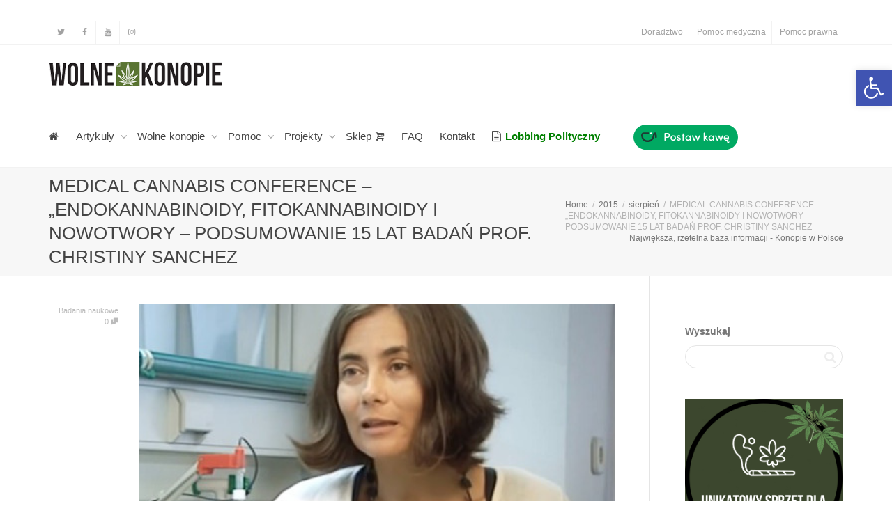

--- FILE ---
content_type: text/html; charset=UTF-8
request_url: https://wolnekonopie.org/2015/08/medical-cannabis-conference-endokannabinoidy-fitokannabinoidy-i-nowotwory-podsumowanie-15-lat-badan-prof-christiny-sanchez/
body_size: 37382
content:
<!DOCTYPE html>
<!--[if lt IE 7]>
<html class="no-js lt-ie9 lt-ie8 lt-ie7" lang="pl-PL"><![endif]-->
<!--[if IE 7]>
<html class="no-js lt-ie9 lt-ie8" lang="pl-PL"><![endif]-->
<!--[if IE 8]>
<html class="no-js lt-ie9" lang="pl-PL"><![endif]-->
<!--[if IE 9]>
<html class="no-js lt-ie10" lang="pl-PL"><![endif]-->
<!--[if gt IE 9]><!-->
<html class="no-js" lang="pl-PL">
<!--<![endif]-->
<head>
	<meta http-equiv="X-UA-Compatible" content="IE=9; IE=8; IE=7; IE=EDGE"/>
	<meta charset="UTF-8">
	<meta name="viewport" content="width=device-width, initial-scale=1.0">
	<link rel="profile" href="https://gmpg.org/xfn/11">
	<link rel="pingback" href="https://wolnekonopie.org/xmlrpc.php">

	<!-- Fav and touch icons -->
			<link rel="shortcut icon" href="https://wolnekonopie.org/wp-content/uploads/2017/08/favicon.png">
					
	<!-- HTML5 shim, for IE6-8 support of HTML5 elements -->
	<!--[if lt IE 9]>
	<script src="https://wolnekonopie.org/wp-content/themes/kleo/assets/js/html5shiv.js"></script>
	<![endif]-->

	<!--[if IE 7]>
	<link rel="stylesheet" href="https://wolnekonopie.org/wp-content/themes/kleo/assets/css/fontello-ie7.css">
	<![endif]-->

	
	<style>
	/* Custom BSA_PRO Styles */

	/* fonts */

	/* form */
	.bsaProOrderingForm {   }
	.bsaProInput input,
	.bsaProInput input[type='file'],
	.bsaProSelectSpace select,
	.bsaProInputsRight .bsaInputInner,
	.bsaProInputsRight .bsaInputInner label {   }
	.bsaProPrice  {  }
	.bsaProDiscount  {   }
	.bsaProOrderingForm .bsaProSubmit,
	.bsaProOrderingForm .bsaProSubmit:hover,
	.bsaProOrderingForm .bsaProSubmit:active {   }

	/* alerts */
	.bsaProAlert,
	.bsaProAlert > a,
	.bsaProAlert > a:hover,
	.bsaProAlert > a:focus {  }
	.bsaProAlertSuccess {  }
	.bsaProAlertFailed {  }

	/* stats */
	.bsaStatsWrapper .ct-chart .ct-series.ct-series-b .ct-bar,
	.bsaStatsWrapper .ct-chart .ct-series.ct-series-b .ct-line,
	.bsaStatsWrapper .ct-chart .ct-series.ct-series-b .ct-point,
	.bsaStatsWrapper .ct-chart .ct-series.ct-series-b .ct-slice.ct-donut { stroke: #673AB7 !important; }

	.bsaStatsWrapper  .ct-chart .ct-series.ct-series-a .ct-bar,
	.bsaStatsWrapper .ct-chart .ct-series.ct-series-a .ct-line,
	.bsaStatsWrapper .ct-chart .ct-series.ct-series-a .ct-point,
	.bsaStatsWrapper .ct-chart .ct-series.ct-series-a .ct-slice.ct-donut { stroke: #FBCD39 !important; }

	/* Custom CSS */
	#bsa-image-1 .bsaProItemInner__img {
height: 0;
padding-bottom: 66.66%;
}
.sidebar .bsaProContainerNew {
margin: 0 0 30px;
}
.bsa-block-728--90 > .bsaProItems > .bsaProItem.bsaReset,
.bsaPopupWrapper .bsaProItem {
margin: 0 auto !important;
float: none !important;
}
.bsaProContainerNew > .bsaProItems > .bsaProItem.bsaReset + * {
display: none;
}
.bsa-block-728--90 {
width: 728px !important;
margin: 0 auto !important;
}
.bsaPopupWrapper .bsaProContainerNew .bsaProItem:first-child,
.bsaPopupWrapper .bsaProContainerNew .bsaProItem.bsaReset {
margin-left: auto !important;
}</style><meta name='robots' content='index, follow, max-image-preview:large, max-snippet:-1, max-video-preview:-1' />
	<style>img:is([sizes="auto" i], [sizes^="auto," i]) { contain-intrinsic-size: 3000px 1500px }</style>
	
	<!-- This site is optimized with the Yoast SEO plugin v24.3 - https://yoast.com/wordpress/plugins/seo/ -->
	<title>MEDICAL CANNABIS CONFERENCE – „ENDOKANNABINOIDY, FITOKANNABINOIDY I NOWOTWORY – PODSUMOWANIE 15 LAT BADAŃ PROF. CHRISTINY SANCHEZ - Wolne Konopie</title>
	<link rel="canonical" href="https://wolnekonopie.org/2015/08/medical-cannabis-conference-endokannabinoidy-fitokannabinoidy-i-nowotwory-podsumowanie-15-lat-badan-prof-christiny-sanchez/" />
	<meta property="og:locale" content="pl_PL" />
	<meta property="og:type" content="article" />
	<meta property="og:title" content="MEDICAL CANNABIS CONFERENCE – „ENDOKANNABINOIDY, FITOKANNABINOIDY I NOWOTWORY – PODSUMOWANIE 15 LAT BADAŃ PROF. CHRISTINY SANCHEZ - Wolne Konopie" />
	<meta property="og:description" content="W trakcie praskiej „Medical Cannabis Conference”,  odbywającej się w dniach 4-7 marca w ramach popołudniowej sesji wystąpili liczni specjaliści, zajmujący się badaniami nad medyczną marihuaną. Tytuł posiedzenia brzmiał: „Cannabis, cannabinoids (and alternatives) for the wellbeing of patients” (Marihuana, kannabinoidy [i alternatywne środki] dla polepszania jakości życia pacjentów). Jednym z wykładowców była pochodząca z Hiszpanii prof. Christina Sanchéz. Prof.  Christina Sanchéz [&hellip;]" />
	<meta property="og:url" content="https://wolnekonopie.org/2015/08/medical-cannabis-conference-endokannabinoidy-fitokannabinoidy-i-nowotwory-podsumowanie-15-lat-badan-prof-christiny-sanchez/" />
	<meta property="og:site_name" content="Wolne Konopie" />
	<meta property="article:published_time" content="2015-08-08T08:42:16+00:00" />
	<meta property="article:modified_time" content="2017-08-18T19:22:40+00:00" />
	<meta property="og:image" content="https://wolnekonopie.org/wp-content/uploads/2015/08/Screenshot_3.png" />
	<meta property="og:image:width" content="478" />
	<meta property="og:image:height" content="437" />
	<meta property="og:image:type" content="image/png" />
	<meta name="author" content="Jakub Gajewski" />
	<meta name="twitter:card" content="summary_large_image" />
	<meta name="twitter:label1" content="Napisane przez" />
	<meta name="twitter:data1" content="Jakub Gajewski" />
	<meta name="twitter:label2" content="Szacowany czas czytania" />
	<meta name="twitter:data2" content="2 minuty" />
	<script type="application/ld+json" class="yoast-schema-graph">{"@context":"https://schema.org","@graph":[{"@type":"WebPage","@id":"https://wolnekonopie.org/2015/08/medical-cannabis-conference-endokannabinoidy-fitokannabinoidy-i-nowotwory-podsumowanie-15-lat-badan-prof-christiny-sanchez/","url":"https://wolnekonopie.org/2015/08/medical-cannabis-conference-endokannabinoidy-fitokannabinoidy-i-nowotwory-podsumowanie-15-lat-badan-prof-christiny-sanchez/","name":"MEDICAL CANNABIS CONFERENCE – „ENDOKANNABINOIDY, FITOKANNABINOIDY I NOWOTWORY – PODSUMOWANIE 15 LAT BADAŃ PROF. CHRISTINY SANCHEZ - Wolne Konopie","isPartOf":{"@id":"https://wolnekonopie.org/#website"},"primaryImageOfPage":{"@id":"https://wolnekonopie.org/2015/08/medical-cannabis-conference-endokannabinoidy-fitokannabinoidy-i-nowotwory-podsumowanie-15-lat-badan-prof-christiny-sanchez/#primaryimage"},"image":{"@id":"https://wolnekonopie.org/2015/08/medical-cannabis-conference-endokannabinoidy-fitokannabinoidy-i-nowotwory-podsumowanie-15-lat-badan-prof-christiny-sanchez/#primaryimage"},"thumbnailUrl":"https://wolnekonopie.org/wp-content/uploads/2015/08/Screenshot_3.png","datePublished":"2015-08-08T08:42:16+00:00","dateModified":"2017-08-18T19:22:40+00:00","author":{"@id":"https://wolnekonopie.org/#/schema/person/21ada8a6466e7ae0b17f8f1a125777dc"},"breadcrumb":{"@id":"https://wolnekonopie.org/2015/08/medical-cannabis-conference-endokannabinoidy-fitokannabinoidy-i-nowotwory-podsumowanie-15-lat-badan-prof-christiny-sanchez/#breadcrumb"},"inLanguage":"pl-PL","potentialAction":[{"@type":"ReadAction","target":["https://wolnekonopie.org/2015/08/medical-cannabis-conference-endokannabinoidy-fitokannabinoidy-i-nowotwory-podsumowanie-15-lat-badan-prof-christiny-sanchez/"]}]},{"@type":"ImageObject","inLanguage":"pl-PL","@id":"https://wolnekonopie.org/2015/08/medical-cannabis-conference-endokannabinoidy-fitokannabinoidy-i-nowotwory-podsumowanie-15-lat-badan-prof-christiny-sanchez/#primaryimage","url":"https://wolnekonopie.org/wp-content/uploads/2015/08/Screenshot_3.png","contentUrl":"https://wolnekonopie.org/wp-content/uploads/2015/08/Screenshot_3.png","width":478,"height":437},{"@type":"BreadcrumbList","@id":"https://wolnekonopie.org/2015/08/medical-cannabis-conference-endokannabinoidy-fitokannabinoidy-i-nowotwory-podsumowanie-15-lat-badan-prof-christiny-sanchez/#breadcrumb","itemListElement":[{"@type":"ListItem","position":1,"name":"Strona główna","item":"https://wolnekonopie.org/"},{"@type":"ListItem","position":2,"name":"Artykuły","item":"https://wolnekonopie.org/artykuly/"},{"@type":"ListItem","position":3,"name":"MEDICAL CANNABIS CONFERENCE – „ENDOKANNABINOIDY, FITOKANNABINOIDY I NOWOTWORY – PODSUMOWANIE 15 LAT BADAŃ PROF. CHRISTINY SANCHEZ"}]},{"@type":"WebSite","@id":"https://wolnekonopie.org/#website","url":"https://wolnekonopie.org/","name":"Wolne Konopie","description":"Sadzić! Palić! Zalegalizować!","potentialAction":[{"@type":"SearchAction","target":{"@type":"EntryPoint","urlTemplate":"https://wolnekonopie.org/?s={search_term_string}"},"query-input":{"@type":"PropertyValueSpecification","valueRequired":true,"valueName":"search_term_string"}}],"inLanguage":"pl-PL"},{"@type":"Person","@id":"https://wolnekonopie.org/#/schema/person/21ada8a6466e7ae0b17f8f1a125777dc","name":"Jakub Gajewski","image":{"@type":"ImageObject","inLanguage":"pl-PL","@id":"https://wolnekonopie.org/#/schema/person/image/","url":"https://secure.gravatar.com/avatar/?s=96&d=mm&r=r","contentUrl":"https://secure.gravatar.com/avatar/?s=96&d=mm&r=r","caption":"Jakub Gajewski"},"description":"Skończył studia na kierunku architektura krajobrazu w PWSZ. Społecznik i przedsiębiorca. Współzałożyciel oraz wiceprezes Stowarzyszenia Wolne Konopie. Edukator, organizator licznych manifestacji i wydarzeń dotyczących konopi. Adwokat i pasjonat tej rośliny.","url":"https://wolnekonopie.org/author/siouyo/"}]}</script>
	<!-- / Yoast SEO plugin. -->


<link rel='dns-prefetch' href='//fonts.googleapis.com' />
<link rel="alternate" type="application/rss+xml" title="Wolne Konopie &raquo; Kanał z wpisami" href="https://wolnekonopie.org/feed/" />
<link rel="alternate" type="application/rss+xml" title="Wolne Konopie &raquo; Kanał z komentarzami" href="https://wolnekonopie.org/comments/feed/" />
<link rel="alternate" type="application/rss+xml" title="Wolne Konopie &raquo; MEDICAL CANNABIS CONFERENCE – „ENDOKANNABINOIDY, FITOKANNABINOIDY I NOWOTWORY – PODSUMOWANIE 15 LAT BADAŃ PROF. CHRISTINY SANCHEZ Kanał z komentarzami" href="https://wolnekonopie.org/2015/08/medical-cannabis-conference-endokannabinoidy-fitokannabinoidy-i-nowotwory-podsumowanie-15-lat-badan-prof-christiny-sanchez/feed/" />
<script type="text/javascript">
/* <![CDATA[ */
window._wpemojiSettings = {"baseUrl":"https:\/\/s.w.org\/images\/core\/emoji\/15.0.3\/72x72\/","ext":".png","svgUrl":"https:\/\/s.w.org\/images\/core\/emoji\/15.0.3\/svg\/","svgExt":".svg","source":{"concatemoji":"https:\/\/wolnekonopie.org\/wp-includes\/js\/wp-emoji-release.min.js"}};
/*! This file is auto-generated */
!function(i,n){var o,s,e;function c(e){try{var t={supportTests:e,timestamp:(new Date).valueOf()};sessionStorage.setItem(o,JSON.stringify(t))}catch(e){}}function p(e,t,n){e.clearRect(0,0,e.canvas.width,e.canvas.height),e.fillText(t,0,0);var t=new Uint32Array(e.getImageData(0,0,e.canvas.width,e.canvas.height).data),r=(e.clearRect(0,0,e.canvas.width,e.canvas.height),e.fillText(n,0,0),new Uint32Array(e.getImageData(0,0,e.canvas.width,e.canvas.height).data));return t.every(function(e,t){return e===r[t]})}function u(e,t,n){switch(t){case"flag":return n(e,"\ud83c\udff3\ufe0f\u200d\u26a7\ufe0f","\ud83c\udff3\ufe0f\u200b\u26a7\ufe0f")?!1:!n(e,"\ud83c\uddfa\ud83c\uddf3","\ud83c\uddfa\u200b\ud83c\uddf3")&&!n(e,"\ud83c\udff4\udb40\udc67\udb40\udc62\udb40\udc65\udb40\udc6e\udb40\udc67\udb40\udc7f","\ud83c\udff4\u200b\udb40\udc67\u200b\udb40\udc62\u200b\udb40\udc65\u200b\udb40\udc6e\u200b\udb40\udc67\u200b\udb40\udc7f");case"emoji":return!n(e,"\ud83d\udc26\u200d\u2b1b","\ud83d\udc26\u200b\u2b1b")}return!1}function f(e,t,n){var r="undefined"!=typeof WorkerGlobalScope&&self instanceof WorkerGlobalScope?new OffscreenCanvas(300,150):i.createElement("canvas"),a=r.getContext("2d",{willReadFrequently:!0}),o=(a.textBaseline="top",a.font="600 32px Arial",{});return e.forEach(function(e){o[e]=t(a,e,n)}),o}function t(e){var t=i.createElement("script");t.src=e,t.defer=!0,i.head.appendChild(t)}"undefined"!=typeof Promise&&(o="wpEmojiSettingsSupports",s=["flag","emoji"],n.supports={everything:!0,everythingExceptFlag:!0},e=new Promise(function(e){i.addEventListener("DOMContentLoaded",e,{once:!0})}),new Promise(function(t){var n=function(){try{var e=JSON.parse(sessionStorage.getItem(o));if("object"==typeof e&&"number"==typeof e.timestamp&&(new Date).valueOf()<e.timestamp+604800&&"object"==typeof e.supportTests)return e.supportTests}catch(e){}return null}();if(!n){if("undefined"!=typeof Worker&&"undefined"!=typeof OffscreenCanvas&&"undefined"!=typeof URL&&URL.createObjectURL&&"undefined"!=typeof Blob)try{var e="postMessage("+f.toString()+"("+[JSON.stringify(s),u.toString(),p.toString()].join(",")+"));",r=new Blob([e],{type:"text/javascript"}),a=new Worker(URL.createObjectURL(r),{name:"wpTestEmojiSupports"});return void(a.onmessage=function(e){c(n=e.data),a.terminate(),t(n)})}catch(e){}c(n=f(s,u,p))}t(n)}).then(function(e){for(var t in e)n.supports[t]=e[t],n.supports.everything=n.supports.everything&&n.supports[t],"flag"!==t&&(n.supports.everythingExceptFlag=n.supports.everythingExceptFlag&&n.supports[t]);n.supports.everythingExceptFlag=n.supports.everythingExceptFlag&&!n.supports.flag,n.DOMReady=!1,n.readyCallback=function(){n.DOMReady=!0}}).then(function(){return e}).then(function(){var e;n.supports.everything||(n.readyCallback(),(e=n.source||{}).concatemoji?t(e.concatemoji):e.wpemoji&&e.twemoji&&(t(e.twemoji),t(e.wpemoji)))}))}((window,document),window._wpemojiSettings);
/* ]]> */
</script>
<style id='wp-emoji-styles-inline-css' type='text/css'>

	img.wp-smiley, img.emoji {
		display: inline !important;
		border: none !important;
		box-shadow: none !important;
		height: 1em !important;
		width: 1em !important;
		margin: 0 0.07em !important;
		vertical-align: -0.1em !important;
		background: none !important;
		padding: 0 !important;
	}
</style>
<link rel='stylesheet' id='wp-block-library-css' href='https://wolnekonopie.org/wp-includes/css/dist/block-library/style.min.css' type='text/css' media='all' />
<style id='pdfemb-pdf-embedder-viewer-style-inline-css' type='text/css'>
.wp-block-pdfemb-pdf-embedder-viewer{max-width:none}

</style>
<style id='classic-theme-styles-inline-css' type='text/css'>
/*! This file is auto-generated */
.wp-block-button__link{color:#fff;background-color:#32373c;border-radius:9999px;box-shadow:none;text-decoration:none;padding:calc(.667em + 2px) calc(1.333em + 2px);font-size:1.125em}.wp-block-file__button{background:#32373c;color:#fff;text-decoration:none}
</style>
<style id='global-styles-inline-css' type='text/css'>
:root{--wp--preset--aspect-ratio--square: 1;--wp--preset--aspect-ratio--4-3: 4/3;--wp--preset--aspect-ratio--3-4: 3/4;--wp--preset--aspect-ratio--3-2: 3/2;--wp--preset--aspect-ratio--2-3: 2/3;--wp--preset--aspect-ratio--16-9: 16/9;--wp--preset--aspect-ratio--9-16: 9/16;--wp--preset--color--black: #000000;--wp--preset--color--cyan-bluish-gray: #abb8c3;--wp--preset--color--white: #ffffff;--wp--preset--color--pale-pink: #f78da7;--wp--preset--color--vivid-red: #cf2e2e;--wp--preset--color--luminous-vivid-orange: #ff6900;--wp--preset--color--luminous-vivid-amber: #fcb900;--wp--preset--color--light-green-cyan: #7bdcb5;--wp--preset--color--vivid-green-cyan: #00d084;--wp--preset--color--pale-cyan-blue: #8ed1fc;--wp--preset--color--vivid-cyan-blue: #0693e3;--wp--preset--color--vivid-purple: #9b51e0;--wp--preset--gradient--vivid-cyan-blue-to-vivid-purple: linear-gradient(135deg,rgba(6,147,227,1) 0%,rgb(155,81,224) 100%);--wp--preset--gradient--light-green-cyan-to-vivid-green-cyan: linear-gradient(135deg,rgb(122,220,180) 0%,rgb(0,208,130) 100%);--wp--preset--gradient--luminous-vivid-amber-to-luminous-vivid-orange: linear-gradient(135deg,rgba(252,185,0,1) 0%,rgba(255,105,0,1) 100%);--wp--preset--gradient--luminous-vivid-orange-to-vivid-red: linear-gradient(135deg,rgba(255,105,0,1) 0%,rgb(207,46,46) 100%);--wp--preset--gradient--very-light-gray-to-cyan-bluish-gray: linear-gradient(135deg,rgb(238,238,238) 0%,rgb(169,184,195) 100%);--wp--preset--gradient--cool-to-warm-spectrum: linear-gradient(135deg,rgb(74,234,220) 0%,rgb(151,120,209) 20%,rgb(207,42,186) 40%,rgb(238,44,130) 60%,rgb(251,105,98) 80%,rgb(254,248,76) 100%);--wp--preset--gradient--blush-light-purple: linear-gradient(135deg,rgb(255,206,236) 0%,rgb(152,150,240) 100%);--wp--preset--gradient--blush-bordeaux: linear-gradient(135deg,rgb(254,205,165) 0%,rgb(254,45,45) 50%,rgb(107,0,62) 100%);--wp--preset--gradient--luminous-dusk: linear-gradient(135deg,rgb(255,203,112) 0%,rgb(199,81,192) 50%,rgb(65,88,208) 100%);--wp--preset--gradient--pale-ocean: linear-gradient(135deg,rgb(255,245,203) 0%,rgb(182,227,212) 50%,rgb(51,167,181) 100%);--wp--preset--gradient--electric-grass: linear-gradient(135deg,rgb(202,248,128) 0%,rgb(113,206,126) 100%);--wp--preset--gradient--midnight: linear-gradient(135deg,rgb(2,3,129) 0%,rgb(40,116,252) 100%);--wp--preset--font-size--small: 13px;--wp--preset--font-size--medium: 20px;--wp--preset--font-size--large: 36px;--wp--preset--font-size--x-large: 42px;--wp--preset--spacing--20: 0.44rem;--wp--preset--spacing--30: 0.67rem;--wp--preset--spacing--40: 1rem;--wp--preset--spacing--50: 1.5rem;--wp--preset--spacing--60: 2.25rem;--wp--preset--spacing--70: 3.38rem;--wp--preset--spacing--80: 5.06rem;--wp--preset--shadow--natural: 6px 6px 9px rgba(0, 0, 0, 0.2);--wp--preset--shadow--deep: 12px 12px 50px rgba(0, 0, 0, 0.4);--wp--preset--shadow--sharp: 6px 6px 0px rgba(0, 0, 0, 0.2);--wp--preset--shadow--outlined: 6px 6px 0px -3px rgba(255, 255, 255, 1), 6px 6px rgba(0, 0, 0, 1);--wp--preset--shadow--crisp: 6px 6px 0px rgba(0, 0, 0, 1);}:where(.is-layout-flex){gap: 0.5em;}:where(.is-layout-grid){gap: 0.5em;}body .is-layout-flex{display: flex;}.is-layout-flex{flex-wrap: wrap;align-items: center;}.is-layout-flex > :is(*, div){margin: 0;}body .is-layout-grid{display: grid;}.is-layout-grid > :is(*, div){margin: 0;}:where(.wp-block-columns.is-layout-flex){gap: 2em;}:where(.wp-block-columns.is-layout-grid){gap: 2em;}:where(.wp-block-post-template.is-layout-flex){gap: 1.25em;}:where(.wp-block-post-template.is-layout-grid){gap: 1.25em;}.has-black-color{color: var(--wp--preset--color--black) !important;}.has-cyan-bluish-gray-color{color: var(--wp--preset--color--cyan-bluish-gray) !important;}.has-white-color{color: var(--wp--preset--color--white) !important;}.has-pale-pink-color{color: var(--wp--preset--color--pale-pink) !important;}.has-vivid-red-color{color: var(--wp--preset--color--vivid-red) !important;}.has-luminous-vivid-orange-color{color: var(--wp--preset--color--luminous-vivid-orange) !important;}.has-luminous-vivid-amber-color{color: var(--wp--preset--color--luminous-vivid-amber) !important;}.has-light-green-cyan-color{color: var(--wp--preset--color--light-green-cyan) !important;}.has-vivid-green-cyan-color{color: var(--wp--preset--color--vivid-green-cyan) !important;}.has-pale-cyan-blue-color{color: var(--wp--preset--color--pale-cyan-blue) !important;}.has-vivid-cyan-blue-color{color: var(--wp--preset--color--vivid-cyan-blue) !important;}.has-vivid-purple-color{color: var(--wp--preset--color--vivid-purple) !important;}.has-black-background-color{background-color: var(--wp--preset--color--black) !important;}.has-cyan-bluish-gray-background-color{background-color: var(--wp--preset--color--cyan-bluish-gray) !important;}.has-white-background-color{background-color: var(--wp--preset--color--white) !important;}.has-pale-pink-background-color{background-color: var(--wp--preset--color--pale-pink) !important;}.has-vivid-red-background-color{background-color: var(--wp--preset--color--vivid-red) !important;}.has-luminous-vivid-orange-background-color{background-color: var(--wp--preset--color--luminous-vivid-orange) !important;}.has-luminous-vivid-amber-background-color{background-color: var(--wp--preset--color--luminous-vivid-amber) !important;}.has-light-green-cyan-background-color{background-color: var(--wp--preset--color--light-green-cyan) !important;}.has-vivid-green-cyan-background-color{background-color: var(--wp--preset--color--vivid-green-cyan) !important;}.has-pale-cyan-blue-background-color{background-color: var(--wp--preset--color--pale-cyan-blue) !important;}.has-vivid-cyan-blue-background-color{background-color: var(--wp--preset--color--vivid-cyan-blue) !important;}.has-vivid-purple-background-color{background-color: var(--wp--preset--color--vivid-purple) !important;}.has-black-border-color{border-color: var(--wp--preset--color--black) !important;}.has-cyan-bluish-gray-border-color{border-color: var(--wp--preset--color--cyan-bluish-gray) !important;}.has-white-border-color{border-color: var(--wp--preset--color--white) !important;}.has-pale-pink-border-color{border-color: var(--wp--preset--color--pale-pink) !important;}.has-vivid-red-border-color{border-color: var(--wp--preset--color--vivid-red) !important;}.has-luminous-vivid-orange-border-color{border-color: var(--wp--preset--color--luminous-vivid-orange) !important;}.has-luminous-vivid-amber-border-color{border-color: var(--wp--preset--color--luminous-vivid-amber) !important;}.has-light-green-cyan-border-color{border-color: var(--wp--preset--color--light-green-cyan) !important;}.has-vivid-green-cyan-border-color{border-color: var(--wp--preset--color--vivid-green-cyan) !important;}.has-pale-cyan-blue-border-color{border-color: var(--wp--preset--color--pale-cyan-blue) !important;}.has-vivid-cyan-blue-border-color{border-color: var(--wp--preset--color--vivid-cyan-blue) !important;}.has-vivid-purple-border-color{border-color: var(--wp--preset--color--vivid-purple) !important;}.has-vivid-cyan-blue-to-vivid-purple-gradient-background{background: var(--wp--preset--gradient--vivid-cyan-blue-to-vivid-purple) !important;}.has-light-green-cyan-to-vivid-green-cyan-gradient-background{background: var(--wp--preset--gradient--light-green-cyan-to-vivid-green-cyan) !important;}.has-luminous-vivid-amber-to-luminous-vivid-orange-gradient-background{background: var(--wp--preset--gradient--luminous-vivid-amber-to-luminous-vivid-orange) !important;}.has-luminous-vivid-orange-to-vivid-red-gradient-background{background: var(--wp--preset--gradient--luminous-vivid-orange-to-vivid-red) !important;}.has-very-light-gray-to-cyan-bluish-gray-gradient-background{background: var(--wp--preset--gradient--very-light-gray-to-cyan-bluish-gray) !important;}.has-cool-to-warm-spectrum-gradient-background{background: var(--wp--preset--gradient--cool-to-warm-spectrum) !important;}.has-blush-light-purple-gradient-background{background: var(--wp--preset--gradient--blush-light-purple) !important;}.has-blush-bordeaux-gradient-background{background: var(--wp--preset--gradient--blush-bordeaux) !important;}.has-luminous-dusk-gradient-background{background: var(--wp--preset--gradient--luminous-dusk) !important;}.has-pale-ocean-gradient-background{background: var(--wp--preset--gradient--pale-ocean) !important;}.has-electric-grass-gradient-background{background: var(--wp--preset--gradient--electric-grass) !important;}.has-midnight-gradient-background{background: var(--wp--preset--gradient--midnight) !important;}.has-small-font-size{font-size: var(--wp--preset--font-size--small) !important;}.has-medium-font-size{font-size: var(--wp--preset--font-size--medium) !important;}.has-large-font-size{font-size: var(--wp--preset--font-size--large) !important;}.has-x-large-font-size{font-size: var(--wp--preset--font-size--x-large) !important;}
:where(.wp-block-post-template.is-layout-flex){gap: 1.25em;}:where(.wp-block-post-template.is-layout-grid){gap: 1.25em;}
:where(.wp-block-columns.is-layout-flex){gap: 2em;}:where(.wp-block-columns.is-layout-grid){gap: 2em;}
:root :where(.wp-block-pullquote){font-size: 1.5em;line-height: 1.6;}
</style>
<link rel='stylesheet' id='buy_sell_ads_pro_main_stylesheet-css' href='https://wolnekonopie.org/wp-content/plugins/bsa-plugin-pro-scripteo/frontend/css/asset/style.css?v=4.3.99&#038;ver=6.7.4' type='text/css' media='all' />
<link rel='stylesheet' id='buy_sell_ads_pro_user_panel-css' href='https://wolnekonopie.org/wp-content/plugins/bsa-plugin-pro-scripteo/frontend/css/asset/user-panel.css' type='text/css' media='all' />
<link rel='stylesheet' id='buy_sell_ads_pro_template_stylesheet-css' href='https://wolnekonopie.org/wp-content/plugins/bsa-plugin-pro-scripteo/frontend/css/all.css' type='text/css' media='all' />
<link rel='stylesheet' id='buy_sell_ads_pro_animate_stylesheet-css' href='https://wolnekonopie.org/wp-content/plugins/bsa-plugin-pro-scripteo/frontend/css/asset/animate.css' type='text/css' media='all' />
<link rel='stylesheet' id='buy_sell_ads_pro_chart_stylesheet-css' href='https://wolnekonopie.org/wp-content/plugins/bsa-plugin-pro-scripteo/frontend/css/asset/chart.css' type='text/css' media='all' />
<link rel='stylesheet' id='buy_sell_ads_pro_carousel_stylesheet-css' href='https://wolnekonopie.org/wp-content/plugins/bsa-plugin-pro-scripteo/frontend/css/asset/bsa.carousel.css' type='text/css' media='all' />
<link rel='stylesheet' id='buy_sell_ads_pro_materialize_stylesheet-css' href='https://wolnekonopie.org/wp-content/plugins/bsa-plugin-pro-scripteo/frontend/css/asset/material-design.css' type='text/css' media='all' />
<link rel='stylesheet' id='jquery-ui-css' href='https://wolnekonopie.org/wp-content/plugins/bsa-plugin-pro-scripteo/frontend/css/asset/ui-datapicker.css' type='text/css' media='all' />
<link rel='stylesheet' id='mediaelement-css' href='https://wolnekonopie.org/wp-includes/js/mediaelement/mediaelementplayer-legacy.min.css' type='text/css' media='all' />
<link rel='stylesheet' id='wpdreams-asl-basic-css' href='https://wolnekonopie.org/wp-content/plugins/ajax-search-lite/css/style.basic.css' type='text/css' media='all' />
<link rel='stylesheet' id='wpdreams-asl-instance-css' href='https://wolnekonopie.org/wp-content/plugins/ajax-search-lite/css/style-curvy-black.css' type='text/css' media='all' />
<link rel='stylesheet' id='pojo-a11y-css' href='https://wolnekonopie.org/wp-content/plugins/pojo-accessibility/assets/css/style.min.css' type='text/css' media='all' />
<link rel='stylesheet' id='kleo-combined-css' href='https://wolnekonopie.org/wp-content/uploads/custom_styles/combined.css' type='text/css' media='all' />
<link rel='stylesheet' id='tp-open-sans-css' href='https://fonts.googleapis.com/css?family=Open+Sans%3A300%2C400%2C600%2C700%2C800&#038;ver=1.1.6' type='text/css' media='all' />
<link rel='stylesheet' id='tp-raleway-css' href='https://fonts.googleapis.com/css?family=Raleway%3A100%2C200%2C300%2C400%2C500%2C600%2C700%2C800%2C900&#038;ver=1.1.6' type='text/css' media='all' />
<link rel='stylesheet' id='tp-droid-serif-css' href='https://fonts.googleapis.com/css?family=Droid+Serif%3A400%2C700&#038;ver=1.1.6' type='text/css' media='all' />
<link rel='stylesheet' id='tp-barlow-condensed-css' href='https://fonts.googleapis.com/css?family=Barlow+Condensed%3A100%2C200%2C300%2C400%2C500%2C600%2C700&#038;ver=1.1.6' type='text/css' media='all' />
<link rel='stylesheet' id='tp-source-code-pro-css' href='https://fonts.googleapis.com/css?family=Source+Code+Pro%3A300%2C400%2C500%2C600%2C700&#038;ver=1.1.6' type='text/css' media='all' />
<link rel='stylesheet' id='tp-syncopate-css' href='https://fonts.googleapis.com/css?family=Syncopate%3A400%2C700&#038;ver=1.1.6' type='text/css' media='all' />
<link rel='stylesheet' id='tp-anton-css' href='https://fonts.googleapis.com/css?family=Anton&#038;ver=1.1.6' type='text/css' media='all' />
<link rel='stylesheet' id='kleo-colors-css' href='https://wolnekonopie.org/wp-content/uploads/custom_styles/dynamic.css' type='text/css' media='all' />
<link rel='stylesheet' id='kleo-fonts-css' href='https://wolnekonopie.org/wp-content/themes/kleo/assets/css/fontello.css' type='text/css' media='all' />
<link rel='stylesheet' id='kleo-style-css' href='https://wolnekonopie.org/wp-content/themes/kleo-child/style.css' type='text/css' media='all' />
<script type="text/javascript" src="https://wolnekonopie.org/wp-includes/js/jquery/jquery.min.js" id="jquery-core-js"></script>
<script type="text/javascript" src="https://wolnekonopie.org/wp-includes/js/jquery/jquery-migrate.min.js" id="jquery-migrate-js"></script>
<script type="text/javascript" id="thickbox-js-extra">
/* <![CDATA[ */
var thickboxL10n = {"next":"Nast\u0119pne >","prev":"< Poprzednie","image":"Obrazek","of":"z","close":"Zamknij","noiframes":"Funkcja wymaga u\u017cycia ramek inline, a ich obs\u0142uga jest w twojej przegl\u0105darce wy\u0142\u0105czona lub nie s\u0105 one przez ni\u0105 obs\u0142ugiwane. ","loadingAnimation":"https:\/\/wolnekonopie.org\/wp-includes\/js\/thickbox\/loadingAnimation.gif"};
/* ]]> */
</script>
<script type="text/javascript" src="https://wolnekonopie.org/wp-includes/js/thickbox/thickbox.js" id="thickbox-js"></script>
<script type="text/javascript" src="https://wolnekonopie.org/wp-includes/js/underscore.min.js" id="underscore-js"></script>
<script type="text/javascript" src="https://wolnekonopie.org/wp-includes/js/shortcode.min.js" id="shortcode-js"></script>
<script type="text/javascript" src="https://wolnekonopie.org/wp-admin/js/media-upload.min.js" id="media-upload-js"></script>
<script type="text/javascript" src="https://wolnekonopie.org/wp-content/plugins/bsa-plugin-pro-scripteo/frontend/js/script.js" id="buy_sell_ads_pro_js_script-js"></script>
<script type="text/javascript" src="https://wolnekonopie.org/wp-content/plugins/bsa-plugin-pro-scripteo/frontend/js/jquery.viewportchecker.js" id="buy_sell_ads_pro_viewport_checker_js_script-js"></script>
<script type="text/javascript" src="https://wolnekonopie.org/wp-content/plugins/bsa-plugin-pro-scripteo/frontend/js/chart.js" id="buy_sell_ads_pro_chart_js_script-js"></script>
<script type="text/javascript" src="https://wolnekonopie.org/wp-content/plugins/bsa-plugin-pro-scripteo/frontend/js/bsa.carousel.js" id="buy_sell_ads_pro_carousel_js_script-js"></script>
<script type="text/javascript" src="https://wolnekonopie.org/wp-content/plugins/bsa-plugin-pro-scripteo/frontend/js/jquery.simplyscroll.js" id="buy_sell_ads_pro_simply_scroll_js_script-js"></script>
<script type="text/javascript" src="https://wolnekonopie.org/wp-content/themes/kleo/assets/js/modernizr.custom.46504.js" id="modernizr-js"></script>
<script type="text/javascript" defer async id="tp-tools-js-before">
/* <![CDATA[ */
 window.ESG ??= {}; ESG.E ??= {}; ESG.E.site_url = 'https://wolnekonopie.org'; ESG.E.plugin_url = 'https://wolnekonopie.org/wp-content/plugins/essential-grid/'; ESG.E.ajax_url = 'https://wolnekonopie.org/wp-admin/admin-ajax.php'; ESG.E.nonce = '128e2ec1ed'; ESG.E.tptools = true; ESG.E.waitTptFunc ??= []; ESG.F ??= {}; ESG.F.waitTpt = () => { if ( typeof jQuery==='undefined' || !window?._tpt?.regResource || !ESG?.E?.plugin_url || (!ESG.E.tptools && !window?.SR7?.E?.plugin_url) ) return setTimeout(ESG.F.waitTpt, 29); if (!window._tpt.gsap) window._tpt.regResource({id: 'tpgsap', url : ESG.E.tptools && ESG.E.plugin_url+'/public/assets/js/libs/tpgsap.js' || SR7.E.plugin_url + 'public/js/libs/tpgsap.js'}); _tpt.checkResources(['tpgsap']).then(() => { if (window.tpGS && !_tpt?.Back) { _tpt.eases = tpGS.eases; Object.keys(_tpt.eases).forEach((e) => {_tpt[e] === undefined && (_tpt[e] = tpGS[e])}); } ESG.E.waitTptFunc.forEach((f) => { typeof f === 'function' && f(); }); ESG.E.waitTptFunc = []; }); }
/* ]]> */
</script>
<script type="text/javascript" src="https://wolnekonopie.org/wp-content/plugins/essential-grid/public/assets/js/libs/tptools.js" defer async id="tp-tools-js" async="async" data-wp-strategy="async"></script>
<script></script><link rel="https://api.w.org/" href="https://wolnekonopie.org/wp-json/" /><link rel="alternate" title="JSON" type="application/json" href="https://wolnekonopie.org/wp-json/wp/v2/posts/51616" /><link rel="EditURI" type="application/rsd+xml" title="RSD" href="https://wolnekonopie.org/xmlrpc.php?rsd" />
<link rel="alternate" title="oEmbed (JSON)" type="application/json+oembed" href="https://wolnekonopie.org/wp-json/oembed/1.0/embed?url=https%3A%2F%2Fwolnekonopie.org%2F2015%2F08%2Fmedical-cannabis-conference-endokannabinoidy-fitokannabinoidy-i-nowotwory-podsumowanie-15-lat-badan-prof-christiny-sanchez%2F" />
<link rel="alternate" title="oEmbed (XML)" type="text/xml+oembed" href="https://wolnekonopie.org/wp-json/oembed/1.0/embed?url=https%3A%2F%2Fwolnekonopie.org%2F2015%2F08%2Fmedical-cannabis-conference-endokannabinoidy-fitokannabinoidy-i-nowotwory-podsumowanie-15-lat-badan-prof-christiny-sanchez%2F&#038;format=xml" />

<!-- StarBox - the Author Box for Humans 3.5.3, visit: https://wordpress.org/plugins/starbox/ -->
<meta property="article:author" content="http://www.facebook.com/siouyo" />
<!-- /StarBox - the Author Box for Humans -->

<link rel='stylesheet' id='8bec2b47a6-css' href='https://wolnekonopie.org/wp-content/plugins/starbox/themes/fancy/css/frontend.min.css' type='text/css' media='all' />
<script type="text/javascript" src="https://wolnekonopie.org/wp-content/plugins/starbox/themes/fancy/js/frontend.min.js" id="39ec9ad692-js"></script>
<link rel='stylesheet' id='de9fe8ffac-css' href='https://wolnekonopie.org/wp-content/plugins/starbox/themes/admin/css/hidedefault.min.css' type='text/css' media='all' />
    <meta name="mobile-web-app-capable" content="yes">
	    <meta name="apple-mobile-web-app-capable" content="yes">
	    <script type="text/javascript">
        /*
		 prevent dom flickering for elements hidden with js
		 */
        "use strict";

        document.documentElement.className += ' js-active ';
        document.documentElement.className += 'ontouchstart' in document.documentElement ? ' kleo-mobile ' : ' kleo-desktop ';

        var prefix = ['-webkit-', '-o-', '-moz-', '-ms-', ""];
        for (var i in prefix) {
            if (prefix[i] + 'transform' in document.documentElement.style) document.documentElement.className += " kleo-transform ";
            break;
        }
    </script>
					<link rel="preconnect" href="https://fonts.gstatic.com" crossorigin />
				<link rel="preload" as="style" href="//fonts.googleapis.com/css?family=Open+Sans&display=swap" />
				<link rel="stylesheet" href="//fonts.googleapis.com/css?family=Open+Sans&display=swap" media="all" />
				<meta name="generator" content="Elementor 3.27.2; features: additional_custom_breakpoints; settings: css_print_method-external, google_font-enabled, font_display-auto">
<style type="text/css">.recentcomments a{display:inline !important;padding:0 !important;margin:0 !important;}</style><style type="text/css">
#pojo-a11y-toolbar .pojo-a11y-toolbar-toggle a{ background-color: #4054b2;	color: #ffffff;}
#pojo-a11y-toolbar .pojo-a11y-toolbar-overlay, #pojo-a11y-toolbar .pojo-a11y-toolbar-overlay ul.pojo-a11y-toolbar-items.pojo-a11y-links{ border-color: #4054b2;}
body.pojo-a11y-focusable a:focus{ outline-style: solid !important;	outline-width: 1px !important;	outline-color: #FF0000 !important;}
#pojo-a11y-toolbar{ top: 100px !important;}
#pojo-a11y-toolbar .pojo-a11y-toolbar-overlay{ background-color: #ffffff;}
#pojo-a11y-toolbar .pojo-a11y-toolbar-overlay ul.pojo-a11y-toolbar-items li.pojo-a11y-toolbar-item a, #pojo-a11y-toolbar .pojo-a11y-toolbar-overlay p.pojo-a11y-toolbar-title{ color: #333333;}
#pojo-a11y-toolbar .pojo-a11y-toolbar-overlay ul.pojo-a11y-toolbar-items li.pojo-a11y-toolbar-item a.active{ background-color: #4054b2;	color: #ffffff;}
@media (max-width: 767px) { #pojo-a11y-toolbar { top: 20px !important; } }</style>			<style>
				.e-con.e-parent:nth-of-type(n+4):not(.e-lazyloaded):not(.e-no-lazyload),
				.e-con.e-parent:nth-of-type(n+4):not(.e-lazyloaded):not(.e-no-lazyload) * {
					background-image: none !important;
				}
				@media screen and (max-height: 1024px) {
					.e-con.e-parent:nth-of-type(n+3):not(.e-lazyloaded):not(.e-no-lazyload),
					.e-con.e-parent:nth-of-type(n+3):not(.e-lazyloaded):not(.e-no-lazyload) * {
						background-image: none !important;
					}
				}
				@media screen and (max-height: 640px) {
					.e-con.e-parent:nth-of-type(n+2):not(.e-lazyloaded):not(.e-no-lazyload),
					.e-con.e-parent:nth-of-type(n+2):not(.e-lazyloaded):not(.e-no-lazyload) * {
						background-image: none !important;
					}
				}
			</style>
			<meta name="generator" content="Powered by WPBakery Page Builder - drag and drop page builder for WordPress."/>
<meta name="generator" content="Powered by Slider Revolution 6.5.31 - responsive, Mobile-Friendly Slider Plugin for WordPress with comfortable drag and drop interface." />
			            <style>
				            
					div[id*='ajaxsearchlitesettings'].searchsettings .asl_option_inner label {
						font-size: 0px !important;
						color: rgba(0, 0, 0, 0);
					}
					div[id*='ajaxsearchlitesettings'].searchsettings .asl_option_inner label:after {
						font-size: 11px !important;
						position: absolute;
						top: 0;
						left: 0;
						z-index: 1;
					}
					.asl_w_container {
						width: 100%;
						margin: 0px 0px 0px 0px;
						min-width: 200px;
					}
					div[id*='ajaxsearchlite'].asl_m {
						width: 100%;
					}
					div[id*='ajaxsearchliteres'].wpdreams_asl_results div.resdrg span.highlighted {
						font-weight: bold;
						color: rgb(43, 217, 131);
						background-color: rgb(246, 246, 246);
					}
					div[id*='ajaxsearchliteres'].wpdreams_asl_results .results img.asl_image {
						width: 70px;
						height: 70px;
						object-fit: cover;
					}
					div.asl_r .results {
						max-height: none;
					}
				
						div.asl_r.asl_w.vertical .results .item::after {
							display: block;
							position: absolute;
							bottom: 0;
							content: '';
							height: 1px;
							width: 100%;
							background: #D8D8D8;
						}
						div.asl_r.asl_w.vertical .results .item.asl_last_item::after {
							display: none;
						}
					 #ajaxsearchlite1 .probox, div.asl_w .probox { 
border-radius: 6px; };			            </style>
			            
<style>
.widget_tag_cloud a { font-size: small !important; }
</style>
<script>function setREVStartSize(e){
			//window.requestAnimationFrame(function() {
				window.RSIW = window.RSIW===undefined ? window.innerWidth : window.RSIW;
				window.RSIH = window.RSIH===undefined ? window.innerHeight : window.RSIH;
				try {
					var pw = document.getElementById(e.c).parentNode.offsetWidth,
						newh;
					pw = pw===0 || isNaN(pw) || (e.l=="fullwidth" || e.layout=="fullwidth") ? window.RSIW : pw;
					e.tabw = e.tabw===undefined ? 0 : parseInt(e.tabw);
					e.thumbw = e.thumbw===undefined ? 0 : parseInt(e.thumbw);
					e.tabh = e.tabh===undefined ? 0 : parseInt(e.tabh);
					e.thumbh = e.thumbh===undefined ? 0 : parseInt(e.thumbh);
					e.tabhide = e.tabhide===undefined ? 0 : parseInt(e.tabhide);
					e.thumbhide = e.thumbhide===undefined ? 0 : parseInt(e.thumbhide);
					e.mh = e.mh===undefined || e.mh=="" || e.mh==="auto" ? 0 : parseInt(e.mh,0);
					if(e.layout==="fullscreen" || e.l==="fullscreen")
						newh = Math.max(e.mh,window.RSIH);
					else{
						e.gw = Array.isArray(e.gw) ? e.gw : [e.gw];
						for (var i in e.rl) if (e.gw[i]===undefined || e.gw[i]===0) e.gw[i] = e.gw[i-1];
						e.gh = e.el===undefined || e.el==="" || (Array.isArray(e.el) && e.el.length==0)? e.gh : e.el;
						e.gh = Array.isArray(e.gh) ? e.gh : [e.gh];
						for (var i in e.rl) if (e.gh[i]===undefined || e.gh[i]===0) e.gh[i] = e.gh[i-1];
											
						var nl = new Array(e.rl.length),
							ix = 0,
							sl;
						e.tabw = e.tabhide>=pw ? 0 : e.tabw;
						e.thumbw = e.thumbhide>=pw ? 0 : e.thumbw;
						e.tabh = e.tabhide>=pw ? 0 : e.tabh;
						e.thumbh = e.thumbhide>=pw ? 0 : e.thumbh;
						for (var i in e.rl) nl[i] = e.rl[i]<window.RSIW ? 0 : e.rl[i];
						sl = nl[0];
						for (var i in nl) if (sl>nl[i] && nl[i]>0) { sl = nl[i]; ix=i;}
						var m = pw>(e.gw[ix]+e.tabw+e.thumbw) ? 1 : (pw-(e.tabw+e.thumbw)) / (e.gw[ix]);
						newh =  (e.gh[ix] * m) + (e.tabh + e.thumbh);
					}
					var el = document.getElementById(e.c);
					if (el!==null && el) el.style.height = newh+"px";
					el = document.getElementById(e.c+"_wrapper");
					if (el!==null && el) {
						el.style.height = newh+"px";
						el.style.display = "block";
					}
				} catch(e){
					console.log("Failure at Presize of Slider:" + e)
				}
			//});
		  };</script>
<noscript><style> .wpb_animate_when_almost_visible { opacity: 1; }</style></noscript></head>


<body data-rsssl=1 class="post-template-default single single-post postid-51616 single-format-standard wp-embed-responsive kleo-navbar-fixed navbar-resize disable-all-animations header-overflow header-flexmenu header-two-rows footer-bottom wpb-js-composer js-comp-ver-7.6 vc_responsive elementor-default elementor-kit-289891">


        <div id="fb-root"></div>
		
<!-- PAGE LAYOUT
================================================ -->
<!--Attributes-->
<div class="kleo-page">

	<!-- HEADER SECTION
	================================================ -->
	
<div id="header" class="header-color">

	<div class="navbar" role="navigation">

		
			<div class="social-header header-color">
				<div class="container">
					<div class="top-bar top-bar-flex">

						
                            <div id="top-social" class="no-padd">
                                <ul class="kleo-social-icons"><li><a target="_blank" href="http://twitter.com/wolnekonopie"><i class="icon-twitter"></i><div class="ts-text">Twitter</div></a></li><li><a target="_blank" href="http://web.facebook.com/WolneKonopie/"><i class="icon-facebook"></i><div class="ts-text">Facebook</div></a></li><li><a target="_blank" href="http://www.youtube.com/user/konopiewolne"><i class="icon-youtube"></i><div class="ts-text">Youtube</div></a></li><li><a target="_blank" href="http://www.instagram.com/wolne_konopie/"><i class="icon-instagramm"></i><div class="ts-text">Instagram</div></a></li></ul>                            </div>

                        
						<div class="top-menu no-padd top-menu-flex"><ul id="menu-pomoc" class=""><li id="menu-item-272726" class="menu-item menu-item-type-post_type menu-item-object-page menu-item-272726"><a title="Doradztwo" href="https://wolnekonopie.org/doradztwo/">Doradztwo</a></li>
<li id="menu-item-272727" class="menu-item menu-item-type-post_type menu-item-object-page menu-item-272727"><a title="Pomoc medyczna" href="https://wolnekonopie.org/pomoc-medyczna/">Pomoc medyczna</a></li>
<li id="menu-item-272728" class="menu-item menu-item-type-post_type menu-item-object-page menu-item-272728"><a title="Pomoc prawna" href="https://wolnekonopie.org/pomoc-prawna/">Pomoc prawna</a></li>
</ul></div>
					</div><!--end top-bar-->
				</div>
			</div>

		
				<div class="kleo-main-header header-left">
			<div class="container">
				<!-- Brand and toggle get grouped for better mobile display -->
				<div class="navbar-header">
					<div class="kleo-mobile-switch">

												<button type="button"  class="navbar-toggle" data-toggle="collapse" data-target=".nav-a5526d18">
							<span class="sr-only">Przełącz nawigację </span>
							<span class="icon-bar"></span>
							<span class="icon-bar"></span>
							<span class="icon-bar"></span>
						</button>
					</div>

					<div class="kleo-mobile-icons">

						
					</div>

					<strong class="logo">
						<a href="https://wolnekonopie.org">

							
								<img id="logo_img" title="Wolne Konopie" src="https://wolnekonopie.org/wp-content/uploads/2017/08/logo_WK-1.png"
								     alt="Wolne Konopie">

							
						</a>
					</strong>
				</div>

									<div class="header-banner">
											</div>
				
				<div class="menus-wrap"><div class="primary-menu collapse navbar-collapse nav-collapse nav-a5526d18"><ul id="menu-menu-glowne" class="nav navbar-nav"><li id="menu-item-272413" class="menu-item menu-item-type-custom menu-item-object-custom menu-item-272413"><a title="Home" href="http:/wolnekonopie.org/"><i class="icon-home"></i></a></li>
<li id="menu-item-12907" class="menu-item menu-item-type-post_type menu-item-object-page current_page_parent menu-item-has-children menu-item-12907 dropdown mega-11-cols"><a title="Artykuły" href="https://wolnekonopie.org/artykuly/" class="js-activated">Artykuły <span class="caret"></span></a>
<ul role="menu" class="dropdown-menu sub-menu pull-left">
	<li id="menu-item-264458" class="menu-item menu-item-type-taxonomy menu-item-object-category menu-item-264458"><a title="Aktywizm" href="https://wolnekonopie.org/category/aktywizm/">Aktywizm</a></li>
	<li id="menu-item-264460" class="menu-item menu-item-type-taxonomy menu-item-object-category current-post-ancestor current-menu-parent current-post-parent menu-item-264460"><a title="Badania naukowe" href="https://wolnekonopie.org/category/badania-naukowe/">Badania naukowe</a></li>
	<li id="menu-item-264459" class="menu-item menu-item-type-taxonomy menu-item-object-category menu-item-264459"><a title="Polityka i Prawo" href="https://wolnekonopie.org/category/prawo/">Polityka i Prawo</a></li>
	<li id="menu-item-272770" class="menu-item menu-item-type-custom menu-item-object-custom menu-item-272770"><a title="Uprawa konopi" href="/category/uprawa-konopi/">Uprawa konopi <i class="icon-angellist"></i></a></li>
	<li id="menu-item-264462" class="menu-item menu-item-type-taxonomy menu-item-object-category menu-item-264462"><a title="Medyczna marihuana" href="https://wolnekonopie.org/category/medyczna-marihuana/">Medyczna marihuana</a></li>
	<li id="menu-item-264463" class="menu-item menu-item-type-taxonomy menu-item-object-category menu-item-264463"><a title="Film" href="https://wolnekonopie.org/category/film/">Film</a></li>
	<li id="menu-item-264464" class="menu-item menu-item-type-taxonomy menu-item-object-category menu-item-264464"><a title="Kulinaria" href="https://wolnekonopie.org/category/kulinaria-konopne/">Kulinaria</a></li>
	<li id="menu-item-264465" class="menu-item menu-item-type-taxonomy menu-item-object-category menu-item-264465"><a title="Marihuana i Dzieci" href="https://wolnekonopie.org/category/marihuana-i-dzieci/">Marihuana i Dzieci</a></li>
	<li id="menu-item-264466" class="menu-item menu-item-type-taxonomy menu-item-object-category menu-item-264466"><a title="Muzyka" href="https://wolnekonopie.org/category/muzyka/">Muzyka</a></li>
	<li id="menu-item-272652" class="menu-item menu-item-type-taxonomy menu-item-object-category menu-item-272652"><a title="Publikacje" href="https://wolnekonopie.org/category/publikacje/">Publikacje</a></li>
	<li id="menu-item-264461" class="menu-item menu-item-type-taxonomy menu-item-object-category menu-item-264461"><a title="Przemysł i Gospodarka" href="https://wolnekonopie.org/category/gospodarka/">Przemysł i Gospodarka</a></li>
</ul>
</li>
<li id="menu-item-12905" class="menu-item menu-item-type-post_type menu-item-object-page menu-item-has-children menu-item-12905 dropdown mega-5-cols"><a title="Wolne konopie" target="_blank" href="https://wolnekonopie.org/o-nas/" class="js-activated">Wolne konopie <span class="caret"></span></a>
<ul role="menu" class="dropdown-menu sub-menu pull-left">
	<li id="menu-item-262787" class="menu-item menu-item-type-custom menu-item-object-custom menu-item-262787"><a title="O Stowarzyszeniu" href="/o-nas/">O Stowarzyszeniu</a></li>
	<li id="menu-item-12906" class="menu-item menu-item-type-post_type menu-item-object-page menu-item-12906"><a title="Polityka" href="https://wolnekonopie.org/polityka/">Polityka</a></li>
	<li id="menu-item-12911" class="menu-item menu-item-type-post_type menu-item-object-page menu-item-12911"><a title="Zarząd" href="https://wolnekonopie.org/o-nas/zarzad/">Zarząd</a></li>
	<li id="menu-item-262501" class="menu-item menu-item-type-custom menu-item-object-custom menu-item-262501"><a title="Dla mediów" href="/media/">Dla mediów</a></li>
	<li id="menu-item-272951" class="menu-item menu-item-type-post_type menu-item-object-page menu-item-272951"><a title="Wspomóż nas" href="https://wolnekonopie.org/help/">Wspomóż nas</a></li>
</ul>
</li>
<li id="menu-item-272411" class="menu-item menu-item-type-custom menu-item-object-custom menu-item-has-children menu-item-272411 dropdown mega-5-cols"><a title="Pomoc" href="#" class="js-activated">Pomoc <span class="caret"></span></a>
<ul role="menu" class="dropdown-menu sub-menu pull-left">
	<li id="menu-item-272408" class="menu-item menu-item-type-post_type menu-item-object-page menu-item-272408"><a title="Pomoc medyczna" href="https://wolnekonopie.org/pomoc-medyczna/">Pomoc medyczna</a></li>
	<li id="menu-item-272409" class="menu-item menu-item-type-post_type menu-item-object-page menu-item-272409"><a title="Pomoc Prawna" href="https://wolnekonopie.org/pomoc-prawna/">Pomoc Prawna</a></li>
	<li id="menu-item-272486" class="menu-item menu-item-type-custom menu-item-object-custom menu-item-272486"><a title="Doradztwo" href="https://wolnekonopie.org/doradztwo/">Doradztwo</a></li>
	<li id="menu-item-290409" class="menu-item menu-item-type-custom menu-item-object-custom menu-item-290409"><a title="Mapa przedsiębiorstw" href="https://wolnekonopie.org/2022/06/mapa-przedsiebiorstw-na-rynku-konopnym/">Mapa przedsiębiorstw</a></li>
	<li id="menu-item-290415" class="menu-item menu-item-type-custom menu-item-object-custom menu-item-290415"><a title="Mapa aptek i klinik" href="https://wolnekonopie.org/mapa-klinik-konopnych-i-aptek/">Mapa aptek i klinik</a></li>
</ul>
</li>
<li id="menu-item-262690" class="menu-item menu-item-type-custom menu-item-object-custom menu-item-has-children menu-item-262690 dropdown mega-12-cols"><a title="Projekty" href="/marsz-wyzwolenia-konopi/" class="js-activated">Projekty <span class="caret"></span></a>
<ul role="menu" class="dropdown-menu sub-menu pull-left">
	<li id="menu-item-270802" class="menu-item menu-item-type-custom menu-item-object-custom menu-item-270802"><a title="Inicjatywa 100 tys. podpisów" target="_blank" href="https://wolnekonopie.org/spoleczna-inicjatywa">Inicjatywa 100 tys. podpisów</a></li>
	<li id="menu-item-274665" class="menu-item menu-item-type-custom menu-item-object-custom menu-item-274665"><a title="Polska Izba Konopi" href="http://polskaizbakonopi.pl/">Polska Izba Konopi</a></li>
	<li id="menu-item-270699" class="menu-item menu-item-type-custom menu-item-object-custom menu-item-270699"><a title="Targi Konopne Kanaba Fest" target="_blank" href="http://kanabafest.pl/">Targi Konopne Kanaba Fest</a></li>
	<li id="menu-item-274326" class="menu-item menu-item-type-custom menu-item-object-custom menu-item-274326"><a title="BreedBros" href="http://breedbros.com/">BreedBros</a></li>
	<li id="menu-item-262008" class="menu-item menu-item-type-post_type menu-item-object-page menu-item-262008"><a title="Marsz Wyzwolenia Konopi" target="_blank" href="https://wolnekonopie.org/marsz-wyzwolenia-konopi/">Marsz Wyzwolenia Konopi <i class="icon-flag"></i></a></li>
	<li id="menu-item-272006" class="menu-item menu-item-type-custom menu-item-object-custom menu-item-272006"><a title="Konopne Szkolenia" target="_blank" href="http://konopneszkolenia.pl/konopne%20szkolenia.html">Konopne Szkolenia</a></li>
	<li id="menu-item-270429" class="menu-item menu-item-type-custom menu-item-object-custom menu-item-270429"><a title="Kombinat Konopny" target="_blank" href="http://kombinatkonopny.pl/">Kombinat Konopny</a></li>
	<li id="menu-item-266789" class="menu-item menu-item-type-post_type menu-item-object-page menu-item-266789"><a title="Otwarta Pestka" target="_blank" href="https://wolnekonopie.org/otwarta-pestka/">Otwarta Pestka</a></li>
	<li id="menu-item-266314" class="menu-item menu-item-type-custom menu-item-object-custom menu-item-266314"><a title="Koalicja Medycznej Marihuany" target="_blank" href="http://medycznamarihuana.org.pl/">Koalicja Medycznej Marihuany</a></li>
	<li id="menu-item-262692" class="menu-item menu-item-type-custom menu-item-object-custom menu-item-262692"><a title="Kampania Konopie Lecza" target="_blank" href="http://kampania.konopielecza.pl/#home">Kampania Konopie Lecza</a></li>
	<li id="menu-item-262126" class="menu-item menu-item-type-post_type menu-item-object-page menu-item-262126"><a title="Wytwórnia Protest Song" target="_blank" href="https://wolnekonopie.org/muzyka/">Wytwórnia Protest Song</a></li>
	<li id="menu-item-262689" class="menu-item menu-item-type-custom menu-item-object-custom menu-item-262689"><a title="Projekty Ustaw" target="_blank" href="/projekty/">Projekty Ustaw</a></li>
</ul>
</li>
<li id="menu-item-270594" class="menu-item menu-item-type-custom menu-item-object-custom menu-item-270594"><a title="Sklep" target="_blank" href="http://wolnekonopie.pl">Sklep <i class="icon-basket"></i></a></li>
<li id="menu-item-272464" class="menu-item menu-item-type-custom menu-item-object-custom menu-item-272464"><a title="FAQ" href="/faq/">FAQ</a></li>
<li id="menu-item-12898" class="menu-item menu-item-type-post_type menu-item-object-page menu-item-12898"><a title="Kontakt" href="https://wolnekonopie.org/o-nas/kontakt/">Kontakt</a></li>
<li id="menu-item-274142" class="menu-item menu-item-type-custom menu-item-object-custom menu-item-274142"><a title="Lobbing Polityczny" href="https://www.youtube.com/watch?v=QHDbDZQOzt8&#038;list=PL89ZRmB1NzoqFiwI1mrMoiGJowWqOjkpq&#038;index=4"><i class="icon-doc-text"></i> <b style="color:green">Lobbing Polityczny</b></a></li>
<li id="menu-item-291279" class="menu-item menu-item-type-custom menu-item-object-custom menu-item-291279"><a href="#"><a href="https://buycoffee.to/wolnekonopie" target="_blank" rel="noopener"><img src="https://buycoffee.to/btn/buycoffeeto-btn-primary.svg" style="width: 150px" alt="Postaw mi kawę na buycoffee.to"></a></a></li>
</ul></div></div>			</div><!--end container-->
		</div>
	</div>

</div><!--end header-->


	<!-- MAIN SECTION
	================================================ -->
	<div id="main">



<section class='container-wrap main-title alternate-color  main-right-breadcrumb border-bottom breadcrumbs-container'><div class='container'><h1 class="page-title">MEDICAL CANNABIS CONFERENCE – „ENDOKANNABINOIDY, FITOKANNABINOIDY I NOWOTWORY – PODSUMOWANIE 15 LAT BADAŃ PROF. CHRISTINY SANCHEZ</h1><div class='breadcrumb-extra'>
		<div class="kleo_framework breadcrumb" itemscope itemtype="http://schema.org/BreadcrumbList"><span itemprop="itemListElement" itemscope itemtype="http://schema.org/ListItem"><a itemprop="item" href="https://wolnekonopie.org" title="Wolne Konopie" ><span itemprop="name">Home</span></a><meta itemprop="position" content="1" /></span>
			 <span class="sep"> </span> <span itemprop="itemListElement" itemscope itemtype="http://schema.org/ListItem"><a itemprop="item" href="https://wolnekonopie.org/2015/"><span itemprop="name">2015</span></a><meta itemprop="position" content="2" /></span>
			 <span class="sep"> </span> <span itemprop="itemListElement" itemscope itemtype="http://schema.org/ListItem"><a itemprop="item" href="https://wolnekonopie.org/2015/08/"><span itemprop="name">sierpień</span></a><meta itemprop="position" content="3" /></span>
			 <span class="sep"> </span> <span class="active">MEDICAL CANNABIS CONFERENCE – „ENDOKANNABINOIDY, FITOKANNABINOIDY I NOWOTWORY – PODSUMOWANIE 15 LAT BADAŃ PROF. CHRISTINY SANCHEZ</span>
		</div><p class="page-info">Największa, rzetelna baza informacji - Konopie w Polsce</p></div></div></section>

<section class="container-wrap main-color">
	<div id="main-container" class="container">
		<div class="row">
			<div class="template-page col-sm-9 tpl-right with-meta">
				<div class="wrap-content">
					
				

	

<!-- Begin Article -->
<article id="post-51616" class="clearfix post-51616 post type-post status-publish format-standard has-post-thumbnail hentry category-badania-naukowe">

	
	
					<div class="article-meta">
				<span class="post-meta">
				    <small class="meta-category"><a href="https://wolnekonopie.org/category/badania-naukowe/" rel="category tag">Badania naukowe</a></small>   <small class="meta-comment-count"><a href="https://wolnekonopie.org/2015/08/medical-cannabis-conference-endokannabinoidy-fitokannabinoidy-i-nowotwory-podsumowanie-15-lat-badan-prof-christiny-sanchez/#comments">0 <i class="icon-chat-1 hover-tip" data-original-title="Ten artykuł ma 0 komentarze" data-toggle="tooltip" data-placement="top"></i></a></small>				</span>
							</div><!--end article-meta-->

		
					<div class="article-media">
				<img width="478" height="437" src="https://wolnekonopie.org/wp-content/uploads/2015/08/Screenshot_3.png" class="attachment-kleo-full-width size-kleo-full-width wp-post-image" alt="" decoding="async" srcset="https://wolnekonopie.org/wp-content/uploads/2015/08/Screenshot_3.png 478w, https://wolnekonopie.org/wp-content/uploads/2015/08/Screenshot_3-300x274.png 300w" sizes="(max-width: 478px) 100vw, 478px" />			</div><!--end article-media-->
		
		
	<div class="article-content">

		
		
			<p style="text-align: justify;">W trakcie praskiej „Medical Cannabis Conference”,  odbywającej się w dniach 4-7 marca w ramach popołudniowej sesji wystąpili liczni specjaliści, zajmujący się badaniami nad medyczną marihuaną. Tytuł posiedzenia brzmiał: „Cannabis, cannabinoids (and alternatives) for the wellbeing of patients” (Marihuana, kannabinoidy [i alternatywne środki] dla polepszania jakości życia pacjentów). Jednym z wykładowców była pochodząca z Hiszpanii prof. Christina Sanchéz.<span id="more-51616"></span></p>
<p style="text-align: justify;">Prof.  Christina Sanchéz zaczęła swoją karierę naukową już w trakcie studiów na wydziale biologicznym w Madrycie. Wtedy po raz pierwszy zetknęła się z medycznymi właściwościami konopi. Obecnie, wraz z grupą naukowców pod kierownictwem dr Guzmána, zajmuje się badaniami nad leczeniem raka piersi za pomocą substancji zawartych w marihuanie. Efekty uzyskane przez badaczy były na tyle pozytywne, że w krótkim czasie zaczęto prowadzić eksperymenty dotyczące wpływu kannabinoidów na inne nowotwory. Po 15 latach prowadzonych doświadczeń, na konferencji zaprezentowała oszałamiające wyniki swoich odkryć, które mogą zmienić oblicze terapii nowotworów.</p>
<p style="text-align: justify;">Wykład „Endokannabinoidy, fitokannabinoidy i nowotwory” rozpoczął się wstępem dotyczącym tego, jak dochodzi do rozwoju nowotworu. Za powstanie tego schorzenia winne są mutacje genetyczne w pojedynczej komórce, które całkowicie przemieniają dotychczas zdrowe elementy naszego organizmu. Zaczynają one dynamicznie rosnąć i namnażać się. W ten sposób pojawia się guz. Taki nowy twór musi być odpowiednio odżywiany, stąd wytwarza sobie własne naczynia, dostarczające mu substancje odżywcze. Proces nowotworzenia naczyń krwionośnych nazywany jest w medycynie „angiogenezą” [od <i>angio</i> – naczynie, <i>genesis </i> tworzenie – przyp. red.].</p>
<p style="text-align: justify;">Marihuana i jej rola w leczeniu chorych na nowotwory znana była od dawna. Dotąd na pierwszym planie doceniane były inne jej zalety. U osób wyniszczonych stymulowała utracony apetyt. Pomagała też w dolegliwościach bólowych. Konopie łagodziły też działania niepożądane związane ze stosowaną chemioterapią – takie jak nudności i wymioty. To sprawiało, że znalazła swoje stałe miejsce w zachodniej medycynie. Jednak dopiero z czasem okazało się, iż marihuana ma również działanie przeciwnowotworowe, i może hamować wzrost guza. Tym właśnie zajmuje się Christina Sanchez.</p>
<h2 style="text-align: center;"><a href="http://medycznyolej.org/medical-cannabis-conference-endokannabinoidy-fitokannabinoidy-i-nowotwory-podsumowanie-15-lat-badan-prof-christiny-sanchez/" target="_blank" rel="noopener">CZYTAJ DALEJ</a></h2>
<p style="text-align: justify;">Opracowanie na postawie:</p>
<ul>
<li style="text-align: justify;">http://www.bbm1.ucm.es/cannabis/cristinasanchezinicio_es.htm</li>
<li style="text-align: justify;">wykłady online: http://www.youtube.com/watch?v=4OXVFpAKWus&amp;list=PL_CMhhbWwdlOyoLyEyBtN-qd_QvREpXIt&amp;index=3</li>
</ul>

                         <div class="abh_box abh_box_down abh_box_fancy"><ul class="abh_tabs"> <li class="abh_about abh_active"><a href="#abh_about">About</a></li> <li class="abh_posts"><a href="#abh_posts">Latest Posts</a></li></ul><div class="abh_tab_content"><section class="vcard author abh_about_tab abh_tab" itemscope itemprop="author" itemtype="https://schema.org/Person" style="display:block"><div class="abh_image" itemscope itemtype="https://schema.org/ImageObject"><a href = "https://wolnekonopie.org/author/siouyo/" class="url" title = "Jakub Gajewski" > <img decoding="async" src="https://wolnekonopie.org/wp-content/uploads/gravatar/sad-najwyzszy-.jpeg" class="photo" width="250" alt="Jakub Gajewski" /></a > </div><div class="abh_social"> <a itemprop="sameAs" href="http://www.facebook.com/siouyo" title="Facebook" class="abh_facebook" target="_blank" rel="nofollow"></a><a itemprop="sameAs" href="http://twitter.com/siouyoo" title="Twitter" class="abh_twitter" target="_blank" rel="nofollow"></a></div><div class="abh_text"><div class="abh_name fn name" itemprop="name" ><a href="https://wolnekonopie.org/author/siouyo/" class="url">Jakub Gajewski</a></div><div class="abh_job" ><span class="title" >Wiceprezes</span> at <span class="org" ><a href="https://wolnekonopie.org" target="_blank">Wolne Konopie</a></span></div><div class="description note abh_description" itemprop="description" >Skończył studia na kierunku architektura krajobrazu w PWSZ. Społecznik i przedsiębiorca. Współzałożyciel oraz wiceprezes Stowarzyszenia Wolne Konopie. Edukator, organizator licznych manifestacji i wydarzeń dotyczących konopi. Adwokat i pasjonat tej rośliny.</div></div> </section><section class="abh_posts_tab abh_tab" ><div class="abh_image"><a href="https://wolnekonopie.org/author/siouyo/" class="url" title="Jakub Gajewski"><img decoding="async" src="https://wolnekonopie.org/wp-content/uploads/gravatar/sad-najwyzszy-.jpeg" class="photo" width="250" alt="Jakub Gajewski" /></a></div><div class="abh_social"> <ahref="http://www.facebook.com/siouyo" title="Facebook" class="abh_facebook" target="_blank" rel="nofollow"></a><ahref="http://twitter.com/siouyoo" title="Twitter" class="abh_twitter" target="_blank" rel="nofollow"></a></div><div class="abh_text"><div class="abh_name" >Latest posts by Jakub Gajewski <span class="abh_allposts">(<a href="https://wolnekonopie.org/author/siouyo/">see all</a>)</span></div><div class="abh_description note" ><ul>				<li>					<a href="https://wolnekonopie.org/2026/02/rzetelna-krotka-historia-kryminalizacji-konopi-usa-kontekst-miedzynarodowy/">Rzetelna historia kryminalizacji konopi (USA + kontekst międzynarodowy)</a><span> - 1 lutego 2026</span>				</li>				<li>					<a href="https://wolnekonopie.org/2026/01/to-moment-na-dzialanie-wyslij-maila-do-prezydenta-rp/">To moment na działanie. Wyślij maila do Prezydenta RP</a><span> - 30 stycznia 2026</span>				</li>				<li>					<a href="https://wolnekonopie.org/2026/01/od-onz-do-unii-europejskiej-jak-swiat-odchodzi-od-prohibicji-a-polska-udaje-ze-tego-nie-widzi/">Od ONZ do Unii Europejskiej. Jak świat odchodzi od prohibicji, a Polska udaje, że tego nie widzi</a><span> - 29 stycznia 2026</span>				</li></ul></div></div> </section></div> </div>			
		
		
	</div><!--end article-content-->

</article><!--end article-->

	<section class="main-color container-wrap social-share-wrap">
    <div class="container">
        <div class="share-links">

            <div class="hr-title hr-long"><abbr>Udostępnij </abbr></div>

            
            
                
                                    <span class="kleo-facebook">
                <a href="http://www.facebook.com/sharer.php?u=https://wolnekonopie.org/2015/08/medical-cannabis-conference-endokannabinoidy-fitokannabinoidy-i-nowotwory-podsumowanie-15-lat-badan-prof-christiny-sanchez/" class="post_share_facebook"
                   onclick="javascript:window.open(this.href,'', 'menubar=no,toolbar=no,resizable=yes,scrollbars=yes,height=220,width=600');return false;">
                    <i class="icon-facebook"></i>
                </a>
            </span>
                
                                    <span class="kleo-twitter">
                <a href="https://twitter.com/share?url=https://wolnekonopie.org/2015/08/medical-cannabis-conference-endokannabinoidy-fitokannabinoidy-i-nowotwory-podsumowanie-15-lat-badan-prof-christiny-sanchez/" class="post_share_twitter"
                   onclick="javascript:window.open(this.href,'', 'menubar=no,toolbar=no,resizable=yes,scrollbars=yes,height=260,width=600');return false;">
                    <i class="icon-twitter"></i>
                </a>
            </span>
                
                
                
                
                
                

                                    <span class="kleo-mail">
                <a href="mailto:?subject=MEDICAL CANNABIS CONFERENCE – „ENDOKANNABINOIDY, FITOKANNABINOIDY I NOWOTWORY – PODSUMOWANIE 15 LAT BADAŃ PROF. CHRISTINY SANCHEZ&body=https://wolnekonopie.org/2015/08/medical-cannabis-conference-endokannabinoidy-fitokannabinoidy-i-nowotwory-podsumowanie-15-lat-badan-prof-christiny-sanchez/"
                   class="post_share_email">
                    <i class="icon-mail"></i>
                </a>
            </span>
                
            
        </div>
    </div>
</section><center><div class="hr-title hr-long" style="margin-bottom:30px;"><abbr>Postaw nam kawę</abbr></div>
<a href="https://buycoffee.to/wolnekonopie" target="_blank"><img src="https://buycoffee.to/btn/buycoffeeto-btn-primary.svg" style="width: 200px" alt="Postaw mi kawę na buycoffee.to"></a>
</center>
	

<section class="container-wrap">
	<div class="container">
		<div class="related-wrap">
        
            <div class="hr-title hr-long"><abbr>Powiązane artykuły </abbr></div>
        
            <div class="kleo-carousel-container dot-carousel">
                <div class="kleo-carousel-items kleo-carousel-post" data-min-items="1" data-max-items="6">
                    <ul class="kleo-carousel">

                        
<li id="post-701" class="post-item col-sm-4 post-701 post type-post status-publish format-standard has-post-thumbnail hentry category-badania-naukowe">
    <article>

		<div class="post-image"><a href="https://wolnekonopie.org/2015/04/w-usa-jest-wiecej-palaczy-marihuany-niz-palaczy-tytoniu/" class="element-wrap"><img width="480" height="238" src="https://wolnekonopie.org/wp-content/uploads/2015/04/Marihuana-vs-papieros-480x238.jpg" class="attachment-kleo-post-gallery size-kleo-post-gallery wp-post-image" alt="" decoding="async" /><span class="hover-element"><i>+</i></span></a></div><!--end post-image-->
        <div class="entry-content">
            <h4 class="post-title entry-title"><a href="https://wolnekonopie.org/2015/04/w-usa-jest-wiecej-palaczy-marihuany-niz-palaczy-tytoniu/">W USA JEST WIĘCEJ PALACZY MARIHUANY NIŻ PALACZY TYTONIU</a></h4>

            <span class="post-meta hidden hide">
                <small class="meta-category"><a href="https://wolnekonopie.org/category/badania-naukowe/" rel="category tag">Badania naukowe</a></small>   <small class="meta-comment-count"><a href="https://wolnekonopie.org/2015/04/w-usa-jest-wiecej-palaczy-marihuany-niz-palaczy-tytoniu/#comments">0 <i class="icon-chat-1 hover-tip" data-original-title="Ten artykuł ma 0 komentarze" data-toggle="tooltip" data-placement="top"></i></a></small>            </span>

			                <hr>
                <div class="entry-summary">
					<p>W Stanach Zjednoczonych więcej nastolatków przyznaje się do palenia marihuany niż papierosów &#8211; wynika z badań przeprowadzonych na zlecenie...</p>                </div><!-- .entry-summary -->
			        </div><!--end post-info-->

    </article>
</li>
<li id="post-291261" class="post-item col-sm-4 post-291261 post type-post status-publish format-standard has-post-thumbnail hentry category-badania-naukowe category-medyczna-marihuana">
    <article>

		<div class="post-image"><a href="https://wolnekonopie.org/2024/03/5-kluczowych-wnioskow-odkrycia-znaczenia-konopi-dla-zdrowia-sercowo-naczyniowego-w-2024-roku/" class="element-wrap"><img width="270" height="270" src="https://wolnekonopie.org/wp-content/uploads/2023/11/f7fc0c7a-f760-4d33-8818-5f82ea6bae94-270x270.webp" class="attachment-kleo-post-gallery size-kleo-post-gallery wp-post-image" alt="marihuana powoduje atak serca ?" decoding="async" srcset="https://wolnekonopie.org/wp-content/uploads/2023/11/f7fc0c7a-f760-4d33-8818-5f82ea6bae94-270x270.webp 270w, https://wolnekonopie.org/wp-content/uploads/2023/11/f7fc0c7a-f760-4d33-8818-5f82ea6bae94-300x300.webp 300w, https://wolnekonopie.org/wp-content/uploads/2023/11/f7fc0c7a-f760-4d33-8818-5f82ea6bae94-200x200.webp 200w, https://wolnekonopie.org/wp-content/uploads/2023/11/f7fc0c7a-f760-4d33-8818-5f82ea6bae94-768x768.webp 768w, https://wolnekonopie.org/wp-content/uploads/2023/11/f7fc0c7a-f760-4d33-8818-5f82ea6bae94-672x672.webp 672w, https://wolnekonopie.org/wp-content/uploads/2023/11/f7fc0c7a-f760-4d33-8818-5f82ea6bae94-480x480.webp 480w, https://wolnekonopie.org/wp-content/uploads/2023/11/f7fc0c7a-f760-4d33-8818-5f82ea6bae94.webp 1024w" sizes="(max-width: 270px) 100vw, 270px" /><span class="hover-element"><i>+</i></span></a></div><!--end post-image-->
        <div class="entry-content">
            <h4 class="post-title entry-title"><a href="https://wolnekonopie.org/2024/03/5-kluczowych-wnioskow-odkrycia-znaczenia-konopi-dla-zdrowia-sercowo-naczyniowego-w-2024-roku/">5 kluczowych spostrzeżeń: Konopie indyjskie i zdrowie układu krążenia.</a></h4>

            <span class="post-meta hidden hide">
                <small class="meta-category"><a href="https://wolnekonopie.org/category/badania-naukowe/" rel="category tag">Badania naukowe</a>, <a href="https://wolnekonopie.org/category/medyczna-marihuana/" rel="category tag">Medyczna marihuana</a></small>   <small class="meta-comment-count"><a href="https://wolnekonopie.org/2024/03/5-kluczowych-wnioskow-odkrycia-znaczenia-konopi-dla-zdrowia-sercowo-naczyniowego-w-2024-roku/#comments">0 <i class="icon-chat-1 hover-tip" data-original-title="Ten artykuł ma 0 komentarze" data-toggle="tooltip" data-placement="top"></i></a></small>            </span>

			                <hr>
                <div class="entry-summary">
					<p>Analiza ograniczeń badania &#8222;Jeffers i współpracowników&#8221; na temat związku między używaniem konopi a zdrowiem serca u dorosłych w USA,...</p>                </div><!-- .entry-summary -->
			        </div><!--end post-info-->

    </article>
</li>
<li id="post-261776" class="post-item col-sm-4 post-261776 post type-post status-publish format-standard has-post-thumbnail hentry category-badania-naukowe">
    <article>

		<div class="post-image"><a href="https://wolnekonopie.org/2016/12/rozcienczac-czy-nie-rozcienczac/" class="element-wrap"><img width="405" height="270" src="https://wolnekonopie.org/wp-content/uploads/2016/12/cannabigold-krople-2017-01.jpg" class="attachment-kleo-post-gallery size-kleo-post-gallery wp-post-image" alt="" decoding="async" srcset="https://wolnekonopie.org/wp-content/uploads/2016/12/cannabigold-krople-2017-01.jpg 1169w, https://wolnekonopie.org/wp-content/uploads/2016/12/cannabigold-krople-2017-01-300x200.jpg 300w, https://wolnekonopie.org/wp-content/uploads/2016/12/cannabigold-krople-2017-01-768x512.jpg 768w, https://wolnekonopie.org/wp-content/uploads/2016/12/cannabigold-krople-2017-01-1024x682.jpg 1024w, https://wolnekonopie.org/wp-content/uploads/2016/12/cannabigold-krople-2017-01-672x448.jpg 672w, https://wolnekonopie.org/wp-content/uploads/2016/12/cannabigold-krople-2017-01-1038x692.jpg 1038w" sizes="(max-width: 405px) 100vw, 405px" /><span class="hover-element"><i>+</i></span></a></div><!--end post-image-->
        <div class="entry-content">
            <h4 class="post-title entry-title"><a href="https://wolnekonopie.org/2016/12/rozcienczac-czy-nie-rozcienczac/">ROZCIEŃCZAĆ CZY NIE ROZCIEŃCZAĆ?</a></h4>

            <span class="post-meta hidden hide">
                <small class="meta-category"><a href="https://wolnekonopie.org/category/badania-naukowe/" rel="category tag">Badania naukowe</a></small>   <small class="meta-comment-count"><a href="https://wolnekonopie.org/2016/12/rozcienczac-czy-nie-rozcienczac/#comments">0 <i class="icon-chat-1 hover-tip" data-original-title="Ten artykuł ma 0 komentarze" data-toggle="tooltip" data-placement="top"></i></a></small>            </span>

			                <hr>
                <div class="entry-summary">
					<p>Wokół stężeń preparatów z konopi narosło wiele mitów. Popularne przekonanie, że „więcej znaczy lepiej” w odniesieniu do koncentracji kannabinoidów...</p>                </div><!-- .entry-summary -->
			        </div><!--end post-info-->

    </article>
</li>
<li id="post-269" class="post-item col-sm-4 post-269 post type-post status-publish format-standard has-post-thumbnail hentry category-badania-naukowe tag-apetyt tag-endokanabinoidy tag-endokanabinoidy-w-jedzeniu">
    <article>

		<div class="post-image"><a href="https://wolnekonopie.org/2015/01/endokanabinoidy-w-jedzeniu/" class="element-wrap"><img width="480" height="270" src="https://wolnekonopie.org/wp-content/uploads/2015/01/how-and-why-your-brian-makes-its-own-cannabinoids-body-image-1456762269-size_1000-480x270.jpg" class="attachment-kleo-post-gallery size-kleo-post-gallery wp-post-image" alt="" decoding="async" /><span class="hover-element"><i>+</i></span></a></div><!--end post-image-->
        <div class="entry-content">
            <h4 class="post-title entry-title"><a href="https://wolnekonopie.org/2015/01/endokanabinoidy-w-jedzeniu/">ENDOKANABINOIDY W JEDZENIU</a></h4>

            <span class="post-meta hidden hide">
                <small class="meta-category"><a href="https://wolnekonopie.org/category/badania-naukowe/" rel="category tag">Badania naukowe</a></small>   <small class="meta-comment-count"><a href="https://wolnekonopie.org/2015/01/endokanabinoidy-w-jedzeniu/#comments">0 <i class="icon-chat-1 hover-tip" data-original-title="Ten artykuł ma 0 komentarze" data-toggle="tooltip" data-placement="top"></i></a></small>            </span>

			                <hr>
                <div class="entry-summary">
					<p>Naukowcy postanowili sprawdzić dlaczego po zjedzeniu jednego chipsa lub jednej frytki chęć na kolejną wzrasta, co w efekcie szybko...</p>                </div><!-- .entry-summary -->
			        </div><!--end post-info-->

    </article>
</li>
<li id="post-269511" class="post-item col-sm-4 post-269511 post type-post status-publish format-standard has-post-thumbnail hentry category-badania-naukowe category-nie-przegap">
    <article>

		<div class="post-image"><a href="https://wolnekonopie.org/2019/03/uzywanie-marihuany-niezwiazane-ze-zmianami-w-morfologii-mozgu/" class="element-wrap"><img width="480" height="270" src="https://wolnekonopie.org/wp-content/uploads/2019/03/wpływ-dlugotrwalego-palenia-marihuany-na-mozg-480x270.jpg" class="attachment-kleo-post-gallery size-kleo-post-gallery wp-post-image" alt="" decoding="async" /><span class="hover-element"><i>+</i></span></a></div><!--end post-image-->
        <div class="entry-content">
            <h4 class="post-title entry-title"><a href="https://wolnekonopie.org/2019/03/uzywanie-marihuany-niezwiazane-ze-zmianami-w-morfologii-mozgu/">UŻYWANIE MARIHUANY NIEZWIĄZANE ZE ZMIANAMI W MORFOLOGII MÓZGU</a></h4>

            <span class="post-meta hidden hide">
                <small class="meta-category"><a href="https://wolnekonopie.org/category/badania-naukowe/" rel="category tag">Badania naukowe</a>, <a href="https://wolnekonopie.org/category/nie-przegap/" rel="category tag">Nie przegap</a></small>   <small class="meta-comment-count"><a href="https://wolnekonopie.org/2019/03/uzywanie-marihuany-niezwiazane-ze-zmianami-w-morfologii-mozgu/#comments">0 <i class="icon-chat-1 hover-tip" data-original-title="Ten artykuł ma 0 komentarze" data-toggle="tooltip" data-placement="top"></i></a></small>            </span>

			                <hr>
                <div class="entry-summary">
					<p>Filadelfia, PA:&nbsp;Używanie marihuany nie wiąże się ze znaczącymi zmianami w morfologii mózgu u osób starszych lub młodszych, wynika z...</p>                </div><!-- .entry-summary -->
			        </div><!--end post-info-->

    </article>
</li>
<li id="post-274727" class="post-item col-sm-4 post-274727 post type-post status-publish format-standard has-post-thumbnail hentry category-badania-naukowe">
    <article>

		<div class="post-image"><a href="https://wolnekonopie.org/2021/07/palacze-konopi-narazeni-na-mniej-substancji-toksycznych-niz-palacze-tytoniu/" class="element-wrap"><img width="450" height="270" src="https://wolnekonopie.org/wp-content/uploads/2021/06/tobako-vs-marihuana-450x270.jpeg" class="attachment-kleo-post-gallery size-kleo-post-gallery wp-post-image" alt="" decoding="async" srcset="https://wolnekonopie.org/wp-content/uploads/2021/06/tobako-vs-marihuana-450x270.jpeg 450w, https://wolnekonopie.org/wp-content/uploads/2021/06/tobako-vs-marihuana-300x180.jpeg 300w, https://wolnekonopie.org/wp-content/uploads/2021/06/tobako-vs-marihuana-1024x614.jpeg 1024w, https://wolnekonopie.org/wp-content/uploads/2021/06/tobako-vs-marihuana-768x461.jpeg 768w, https://wolnekonopie.org/wp-content/uploads/2021/06/tobako-vs-marihuana-672x403.jpeg 672w, https://wolnekonopie.org/wp-content/uploads/2021/06/tobako-vs-marihuana-1038x623.jpeg 1038w, https://wolnekonopie.org/wp-content/uploads/2021/06/tobako-vs-marihuana-480x288.jpeg 480w, https://wolnekonopie.org/wp-content/uploads/2021/06/tobako-vs-marihuana.jpeg 1480w" sizes="(max-width: 450px) 100vw, 450px" /><span class="hover-element"><i>+</i></span></a></div><!--end post-image-->
        <div class="entry-content">
            <h4 class="post-title entry-title"><a href="https://wolnekonopie.org/2021/07/palacze-konopi-narazeni-na-mniej-substancji-toksycznych-niz-palacze-tytoniu/">Palacze konopi narażeni na mniej substancji toksycznych niż palacze tytoniu</a></h4>

            <span class="post-meta hidden hide">
                <small class="meta-category"><a href="https://wolnekonopie.org/category/badania-naukowe/" rel="category tag">Badania naukowe</a></small>   <small class="meta-comment-count"><a href="https://wolnekonopie.org/2021/07/palacze-konopi-narazeni-na-mniej-substancji-toksycznych-niz-palacze-tytoniu/#comments">4 <i class="icon-chat-1 hover-tip" data-original-title="Ten artykuł ma 4 komentarze" data-toggle="tooltip" data-placement="top"></i></a></small>            </span>

			                <hr>
                <div class="entry-summary">
					<p>Według danych klinicznych opublikowanych w czasopiśmie Nicotine &amp; Tobacco Research osoby, które palą wyłącznie papierosy (jointy) z konopiami indyjskimi, mają mniejszy poziom narażenia na...</p>                </div><!-- .entry-summary -->
			        </div><!--end post-info-->

    </article>
</li>
<li id="post-274645" class="post-item col-sm-4 post-274645 post type-post status-publish format-standard has-post-thumbnail hentry category-badania-naukowe">
    <article>

		<div class="post-image"><a href="https://wolnekonopie.org/2021/06/raport-z-polskiego-badania-procesow-pamieciowych-uzytkownikow-marihuany/" class="element-wrap"><img width="480" height="270" src="https://wolnekonopie.org/wp-content/uploads/2013/01/wpływ-dlugotrwalego-palenia-marihuany-na-mozg-480x270.jpg" class="attachment-kleo-post-gallery size-kleo-post-gallery wp-post-image" alt="" decoding="async" /><span class="hover-element"><i>+</i></span></a></div><!--end post-image-->
        <div class="entry-content">
            <h4 class="post-title entry-title"><a href="https://wolnekonopie.org/2021/06/raport-z-polskiego-badania-procesow-pamieciowych-uzytkownikow-marihuany/">Raport z polskiego badania procesów pamięciowych użytkowników marihuany</a></h4>

            <span class="post-meta hidden hide">
                <small class="meta-category"><a href="https://wolnekonopie.org/category/badania-naukowe/" rel="category tag">Badania naukowe</a></small>   <small class="meta-comment-count"><a href="https://wolnekonopie.org/2021/06/raport-z-polskiego-badania-procesow-pamieciowych-uzytkownikow-marihuany/#comments">0 <i class="icon-chat-1 hover-tip" data-original-title="Ten artykuł ma 0 komentarze" data-toggle="tooltip" data-placement="top"></i></a></small>            </span>

			                <hr>
                <div class="entry-summary">
					<p>Konopie indyjskie są jedną z najpopularniejszych na świecie, a tym samym najczęściej zażywanych, substancji psychoaktywnych. Wciąż brakuje nam jednak...</p>                </div><!-- .entry-summary -->
			        </div><!--end post-info-->

    </article>
</li>
<li id="post-291468" class="post-item col-sm-4 post-291468 post type-post status-publish format-standard has-post-thumbnail hentry category-badania-naukowe tag-cbd-psychoza tag-schizofrenia-cbd">
    <article>

		<div class="post-image"><a href="https://wolnekonopie.org/2024/10/cbd-w-leczeniu-psychozy-zastosowanie-i-potencjal-w-terapii-pacjentow-z-ryzykiem-zaburzen-psychotycznych/" class="element-wrap"><img width="270" height="270" src="https://wolnekonopie.org/wp-content/uploads/2024/10/dca4f5c5b9148855d9c01281a3103a4e72df9d3ac229ccd9ef7ba50edff5ada9.webp-kopia-270x270.jpg" class="attachment-kleo-post-gallery size-kleo-post-gallery wp-post-image" alt="" decoding="async" srcset="https://wolnekonopie.org/wp-content/uploads/2024/10/dca4f5c5b9148855d9c01281a3103a4e72df9d3ac229ccd9ef7ba50edff5ada9.webp-kopia-270x270.jpg 270w, https://wolnekonopie.org/wp-content/uploads/2024/10/dca4f5c5b9148855d9c01281a3103a4e72df9d3ac229ccd9ef7ba50edff5ada9.webp-kopia-300x300.jpg 300w, https://wolnekonopie.org/wp-content/uploads/2024/10/dca4f5c5b9148855d9c01281a3103a4e72df9d3ac229ccd9ef7ba50edff5ada9.webp-kopia-200x200.jpg 200w, https://wolnekonopie.org/wp-content/uploads/2024/10/dca4f5c5b9148855d9c01281a3103a4e72df9d3ac229ccd9ef7ba50edff5ada9.webp-kopia-768x768.jpg 768w, https://wolnekonopie.org/wp-content/uploads/2024/10/dca4f5c5b9148855d9c01281a3103a4e72df9d3ac229ccd9ef7ba50edff5ada9.webp-kopia-672x672.jpg 672w, https://wolnekonopie.org/wp-content/uploads/2024/10/dca4f5c5b9148855d9c01281a3103a4e72df9d3ac229ccd9ef7ba50edff5ada9.webp-kopia-480x480.jpg 480w, https://wolnekonopie.org/wp-content/uploads/2024/10/dca4f5c5b9148855d9c01281a3103a4e72df9d3ac229ccd9ef7ba50edff5ada9.webp-kopia.jpg 1024w" sizes="(max-width: 270px) 100vw, 270px" /><span class="hover-element"><i>+</i></span></a></div><!--end post-image-->
        <div class="entry-content">
            <h4 class="post-title entry-title"><a href="https://wolnekonopie.org/2024/10/cbd-w-leczeniu-psychozy-zastosowanie-i-potencjal-w-terapii-pacjentow-z-ryzykiem-zaburzen-psychotycznych/">CBD w Leczeniu Psychozy: Zastosowanie i Potencjał w Terapii Pacjentów z Ryzykiem Zaburzeń Psychotycznych</a></h4>

            <span class="post-meta hidden hide">
                <small class="meta-category"><a href="https://wolnekonopie.org/category/badania-naukowe/" rel="category tag">Badania naukowe</a></small>   <small class="meta-comment-count"><a href="https://wolnekonopie.org/2024/10/cbd-w-leczeniu-psychozy-zastosowanie-i-potencjal-w-terapii-pacjentow-z-ryzykiem-zaburzen-psychotycznych/#comments">0 <i class="icon-chat-1 hover-tip" data-original-title="Ten artykuł ma 0 komentarze" data-toggle="tooltip" data-placement="top"></i></a></small>            </span>

			                <hr>
                <div class="entry-summary">
					<p>Analiza trzech przedstawionych badań wskazuje na rosnące zainteresowanie zastosowaniem CBD (kannabidiolu) jako potencjalnego środka wspomagającego leczenie psychozy, szczególnie w...</p>                </div><!-- .entry-summary -->
			        </div><!--end post-info-->

    </article>
</li>
                    </ul>
                </div>
                <div class="carousel-arrow">
                    <a class="carousel-prev" href="#"><i class="icon-angle-left"></i></a>
                    <a class="carousel-next" href="#"><i class="icon-angle-right"></i></a>
                </div>
                <div class="kleo-carousel-post-pager carousel-pager"></div>
            </div><!--end carousel-container-->
		</div>
	</div>
</section>


		
					
					<!--mfunc 1e1d184167ca7676cf665225e236a3d2 $ads -->

				<div id="bsa-block-728--90" class="bsaProContainerNew bsaProContainer-8 bsa-block-728--90 bsa-pro-col-1" style="display: block !important"><div class="bsaProItems bsaGridGutter " style="background-color:"><div class="bsaProItem bsaReset" data-animation="none" style="opacity:1"><div class="bsaProItemInner" style="background-color:"><div class="bsaProItemInner__thumb"><div class="bsaProAnimateThumb"><a class="bsaProItem__url" href="https://wolnekonopie.org/reklama/?sid=8&bsa_pro_id=76&bsa_pro_url=1" target="_blank"><div class="bsaProItemInner__img" style="background-image: url(&#39;https://wolnekonopie.org/wp-content/uploads/bsa-pro-upload/1712565523-baner_728x90_2.jpg&#39;)"></div></a></div></div></div></div></div></div><script>
			(function($){
				$(document).ready(function(){
					function bsaProResize() {
						var sid = "8";
						var object = $(".bsaProContainer-" + sid);
						var imageThumb = $(".bsaProContainer-" + sid + " .bsaProItemInner__img");
						var animateThumb = $(".bsaProContainer-" + sid + " .bsaProAnimateThumb");
						var innerThumb = $(".bsaProContainer-" + sid + " .bsaProItemInner__thumb");
						var parentWidth = "728";
						var parentHeight = "90";
						var objectWidth = object.parent().outerWidth();
	//					var objectWidth = object.width();
						if ( objectWidth <= parentWidth ) {
							var scale = objectWidth / parentWidth;
							if ( objectWidth > 0 && objectWidth !== 100 && scale > 0 ) {
								animateThumb.height(parentHeight * scale);
								innerThumb.height(parentHeight * scale);
								imageThumb.height(parentHeight * scale);
	//							object.height(parentHeight * scale);
							} else {
								animateThumb.height(parentHeight);
								innerThumb.height(parentHeight);
								imageThumb.height(parentHeight);
	//							object.height(parentHeight);
							}
						} else {
							animateThumb.height(parentHeight);
							innerThumb.height(parentHeight);
							imageThumb.height(parentHeight);
	//						object.height(parentHeight);
						}
					}
					bsaProResize();
					$(window).resize(function(){
						bsaProResize();
					});
				});
			})(jQuery);
		</script><style>
		.bsaProContainer-8 .bsaProItem {
			clear: both;
			width: 100% !important;
			margin-left: 0 !important;
			margin-right: 0 !important;
		}
		</style>						<script>
							(function ($) {
								var bsaProContainer = $('.bsaProContainer-8');
								var number_show_ads = "0";
								var number_hide_ads = "0";
								if ( number_show_ads > 0 ) {
									setTimeout(function () { bsaProContainer.fadeIn(); }, number_show_ads * 1000);
								}
								if ( number_hide_ads > 0 ) {
									setTimeout(function () { bsaProContainer.fadeOut(); }, number_hide_ads * 1000);
								}
							})(jQuery);
						</script>
						
					<!--/mfunc 1e1d184167ca7676cf665225e236a3d2 -->

					<!-- Begin Comments -->
	
	<section class="container-wrap">
		<div class="container">
			<div id="comments" class="comments-area">

				<div class="hr-title hr-long"><abbr>0 Komentarzy </abbr></div>

				
				
				            <div id="respond-wrap">
					<div id="respond" class="comment-respond">
		<h3 id="reply-title" class="comment-reply-title">Napisz komentarz  <small><a rel="nofollow" id="cancel-comment-reply-link" href="/2015/08/medical-cannabis-conference-endokannabinoidy-fitokannabinoidy-i-nowotwory-podsumowanie-15-lat-badan-prof-christiny-sanchez/#respond" style="display:none;">Kliknij tutaj, aby anulować odpowiadanie</a></small></h3><form action="https://wolnekonopie.org/wp-comments-post.php" method="post" id="commentform" class="comment-form" novalidate><p class="comment-notes"><span id="email-notes">Twój adres e-mail nie zostanie opublikowany.</span> <span class="required-field-message">Wymagane pola są oznaczone <span class="required">*</span></span></p><p class="comment-form-comment"><label for="comment">Komentarz</label><textarea class="form-control" id="comment" name="comment" cols="45" rows="8" aria-required="true"></textarea></p><div class="row"><p class="comment-form-author col-sm-4"><label for="author">Imię </label> <span class="required">*</span><input id="author" name="author" type="text" class="form-control" value="" size="30" aria-required='true' /></p>
<p class="comment-form-email col-sm-4"><label for="email">Email</label> <span class="required">*</span><input id="email" name="email" type="text" class="form-control" value="" size="30" aria-required='true' /></p>
<p class="comment-form-url col-sm-4"><label for="url">Witryna internetowa</label><input id="url" name="url" type="text" class="form-control" value="" size="30" /></p></div>
<p class="comment-form-cookies-consent"><input id="wp-comment-cookies-consent" name="wp-comment-cookies-consent" type="checkbox" value="yes" /><label for="wp-comment-cookies-consent">Save my name, email, and website in this browser for the next time I comment.</label></p>
<div class="gglcptch gglcptch_v2"><div id="gglcptch_recaptcha_2807904436" class="gglcptch_recaptcha"></div>
				<noscript>
					<div style="width: 302px;">
						<div style="width: 302px; height: 422px; position: relative;">
							<div style="width: 302px; height: 422px; position: absolute;">
								<iframe src="https://www.google.com/recaptcha/api/fallback?k=6LfpgTgUAAAAAMk_OONhCVTC8WsMWRVbQYoro8dM" frameborder="0" scrolling="no" style="width: 302px; height:422px; border-style: none;"></iframe>
							</div>
						</div>
						<div style="border-style: none; bottom: 12px; left: 25px; margin: 0px; padding: 0px; right: 25px; background: #f9f9f9; border: 1px solid #c1c1c1; border-radius: 3px; height: 60px; width: 300px;">
							<input type="hidden" id="g-recaptcha-response" name="g-recaptcha-response" class="g-recaptcha-response" style="width: 250px !important; height: 40px !important; border: 1px solid #c1c1c1 !important; margin: 10px 25px !important; padding: 0px !important; resize: none !important;">
						</div>
					</div>
				</noscript></div><p class="form-submit"><input name="submit" type="submit" id="submit" class="submit" value="Wyślij komentarz " /> <input type='hidden' name='comment_post_ID' value='51616' id='comment_post_ID' />
<input type='hidden' name='comment_parent' id='comment_parent' value='0' />
</p><p style="display: none;"><input type="hidden" id="akismet_comment_nonce" name="akismet_comment_nonce" value="cfea93c43f" /></p><p style="display: none !important;" class="akismet-fields-container" data-prefix="ak_"><label>&#916;<textarea name="ak_hp_textarea" cols="45" rows="8" maxlength="100"></textarea></label><input type="hidden" id="ak_js_1" name="ak_js" value="187"/><script>document.getElementById( "ak_js_1" ).setAttribute( "value", ( new Date() ).getTime() );</script></p></form>	</div><!-- #respond -->
	            </div>

		
			</div><!-- #comments -->
		</div>
	</section>

	<!-- End Comments -->



				
				</div><!--end wrap-content-->
			</div><!--end main-page-template-->
			
<div class="sidebar sidebar-main col-sm-3 sidebar-right">
	<div class="inner-content widgets-container">
		<div id="block-4" class="widget widget_block widget_text">
<p></p>
</div><div id="search-3" class="widget widget_search"><h4 class="widget-title">Wyszukaj</h4><form role="search" method="get" class="searchform" action="https://wolnekonopie.org/">
	
	<div class="input-group">
		<input name="s" autocomplete="off" type="text" class="ajax_s form-control input-sm" value="">
		<span class="input-group-btn">
            <input type="submit" value="Szukaj" class="searchsubmit button">
		</span>
	</div>

</form></div>
					
					<!--mfunc 1e1d184167ca7676cf665225e236a3d2 $ads -->

				<div id="bsa-block-250--250" class="bsaProContainerNew bsaProContainer-7 bsa-block-250--250 bsa-pro-col-2" style="display: block !important"><div class="bsaProItems bsaGridGutter " style="background-color:"><div class="bsaProItem bsaReset" data-animation="none" style="opacity:1"><div class="bsaProItemInner" style="background-color:"><div class="bsaProItemInner__thumb"><div class="bsaProAnimateThumb"><a class="bsaProItem__url" href="https://wolnekonopie.org/reklama/?sid=7&bsa_pro_id=71&bsa_pro_url=1" target="_blank"><div class="bsaProItemInner__img" style="background-image: url(&#39;https://wolnekonopie.org/wp-content/uploads/2023/07/animiertes-gif-von-online-umwandeln-de.gif&#39;)"></div></a></div></div></div></div></div></div><script>
			(function($){
				$(document).ready(function(){
					function bsaProResize() {
						var sid = "7";
						var object = $(".bsaProContainer-" + sid);
						var imageThumb = $(".bsaProContainer-" + sid + " .bsaProItemInner__img");
						var animateThumb = $(".bsaProContainer-" + sid + " .bsaProAnimateThumb");
						var innerThumb = $(".bsaProContainer-" + sid + " .bsaProItemInner__thumb");
						var parentWidth = "250";
						var parentHeight = "250";
						var objectWidth = object.parent().outerWidth();
	//					var objectWidth = object.width();
						if ( objectWidth <= parentWidth ) {
							var scale = objectWidth / parentWidth;
							if ( objectWidth > 0 && objectWidth !== 100 && scale > 0 ) {
								animateThumb.height(parentHeight * scale);
								innerThumb.height(parentHeight * scale);
								imageThumb.height(parentHeight * scale);
	//							object.height(parentHeight * scale);
							} else {
								animateThumb.height(parentHeight);
								innerThumb.height(parentHeight);
								imageThumb.height(parentHeight);
	//							object.height(parentHeight);
							}
						} else {
							animateThumb.height(parentHeight);
							innerThumb.height(parentHeight);
							imageThumb.height(parentHeight);
	//						object.height(parentHeight);
						}
					}
					bsaProResize();
					$(window).resize(function(){
						bsaProResize();
					});
				});
			})(jQuery);
		</script><style>
		.bsaProContainer-7 .bsaProItem {
			clear: both;
			width: 100% !important;
			margin-left: 0 !important;
			margin-right: 0 !important;
		}
		</style>						<script>
							(function ($) {
								var bsaProContainer = $('.bsaProContainer-7');
								var number_show_ads = "0";
								var number_hide_ads = "0";
								if ( number_show_ads > 0 ) {
									setTimeout(function () { bsaProContainer.fadeIn(); }, number_show_ads * 1000);
								}
								if ( number_hide_ads > 0 ) {
									setTimeout(function () { bsaProContainer.fadeOut(); }, number_hide_ads * 1000);
								}
							})(jQuery);
						</script>
						
					<!--/mfunc 1e1d184167ca7676cf665225e236a3d2 -->

				<div id="categories-8" class="widget widget_categories"><h4 class="widget-title">Kategorie</h4>
			<ul>
					<li class="cat-item cat-item-6"><a href="https://wolnekonopie.org/category/aktywizm/">Aktywizm</a> (365)
</li>
	<li class="cat-item cat-item-2107"><a href="https://wolnekonopie.org/category/badania-naukowe/">Badania naukowe</a> (195)
</li>
	<li class="cat-item cat-item-2144"><a href="https://wolnekonopie.org/category/benefity-legalizacji/">Benefity legalizacji</a> (66)
</li>
	<li class="cat-item cat-item-2502"><a href="https://wolnekonopie.org/category/debatykonferencje/">Debaty i Konferencje</a> (15)
</li>
	<li class="cat-item cat-item-9"><a href="https://wolnekonopie.org/category/film/">Film</a> (34)
</li>
	<li class="cat-item cat-item-2575"><a href="https://wolnekonopie.org/category/inicjatywy/">Inicjatywy</a> (30)
</li>
	<li class="cat-item cat-item-2509"><a href="https://wolnekonopie.org/category/komentarze/">Komentarze</a> (4)
</li>
	<li class="cat-item cat-item-2888"><a href="https://wolnekonopie.org/category/kosmetyki-konopne/">Kosmetyki konopne</a> (4)
</li>
	<li class="cat-item cat-item-12"><a href="https://wolnekonopie.org/category/kulinaria-konopne/">Kulinaria</a> (24)
</li>
	<li class="cat-item cat-item-2927"><a href="https://wolnekonopie.org/category/kultura-konopna/">Kultura konopna</a> (2)
</li>
	<li class="cat-item cat-item-13"><a href="https://wolnekonopie.org/category/manifestacje/">Manifestacje</a> (57)
</li>
	<li class="cat-item cat-item-2507"><a href="https://wolnekonopie.org/category/marihuana-1/">Marihuana</a> (62)
</li>
	<li class="cat-item cat-item-2148"><a href="https://wolnekonopie.org/category/marihuana-i-dzieci/">Marihuana i Dzieci</a> (71)
</li>
	<li class="cat-item cat-item-2495"><a href="https://wolnekonopie.org/category/medyczna-marihuana/">Medyczna marihuana</a> (146)
</li>
	<li class="cat-item cat-item-15"><a href="https://wolnekonopie.org/category/muzyka/">Muzyka</a> (22)
</li>
	<li class="cat-item cat-item-1"><a href="https://wolnekonopie.org/category/nie-przegap/">Nie przegap</a> (97)
</li>
	<li class="cat-item cat-item-16"><a href="https://wolnekonopie.org/category/prawo/">Polityka i Prawo</a> (297)
</li>
	<li class="cat-item cat-item-2503"><a href="https://wolnekonopie.org/category/porady/">Porady</a> (50)
</li>
	<li class="cat-item cat-item-2957"><a href="https://wolnekonopie.org/category/prawo-3/">prawo</a> (6)
</li>
	<li class="cat-item cat-item-18"><a href="https://wolnekonopie.org/category/gospodarka/">Przemysł i Gospodarka</a> (65)
</li>
	<li class="cat-item cat-item-2925"><a href="https://wolnekonopie.org/category/publikacje/">Publikacje</a> (44)
</li>
	<li class="cat-item cat-item-2508"><a href="https://wolnekonopie.org/category/uprawa-konopi/">Uprawa Konopi</a> (34)
</li>
	<li class="cat-item cat-item-20"><a href="https://wolnekonopie.org/category/wywiady/">Wywiady</a> (57)
</li>
			</ul>

			</div>
					
					<!--mfunc 1e1d184167ca7676cf665225e236a3d2 $ads -->

				<div id="bsa-block-250--250" class="bsaProContainerNew bsaProContainer-6 bsa-block-250--250 bsa-pro-col-1" style="display: block !important"><div class="bsaProItems bsaGridGutter " style="background-color:"><div class="bsaProItem bsaReset" data-animation="none" style="opacity:1"><div class="bsaProItemInner" style="background-color:"><div class="bsaProItemInner__thumb"><div class="bsaProAnimateThumb"><a class="bsaProItem__url" href="https://wolnekonopie.org/reklama/?sid=6&bsa_pro_id=37&bsa_pro_url=1" target="_blank"><div class="bsaProItemInner__img" style="background-image: url(&#39;https://wolnekonopie.org/wp-content/uploads/bsa-pro-upload/1627328481-banerNasionaDetoksykacja.jpg&#39;)"></div></a></div></div></div></div></div></div><script>
			(function($){
				$(document).ready(function(){
					function bsaProResize() {
						var sid = "6";
						var object = $(".bsaProContainer-" + sid);
						var imageThumb = $(".bsaProContainer-" + sid + " .bsaProItemInner__img");
						var animateThumb = $(".bsaProContainer-" + sid + " .bsaProAnimateThumb");
						var innerThumb = $(".bsaProContainer-" + sid + " .bsaProItemInner__thumb");
						var parentWidth = "250";
						var parentHeight = "250";
						var objectWidth = object.parent().outerWidth();
	//					var objectWidth = object.width();
						if ( objectWidth <= parentWidth ) {
							var scale = objectWidth / parentWidth;
							if ( objectWidth > 0 && objectWidth !== 100 && scale > 0 ) {
								animateThumb.height(parentHeight * scale);
								innerThumb.height(parentHeight * scale);
								imageThumb.height(parentHeight * scale);
	//							object.height(parentHeight * scale);
							} else {
								animateThumb.height(parentHeight);
								innerThumb.height(parentHeight);
								imageThumb.height(parentHeight);
	//							object.height(parentHeight);
							}
						} else {
							animateThumb.height(parentHeight);
							innerThumb.height(parentHeight);
							imageThumb.height(parentHeight);
	//						object.height(parentHeight);
						}
					}
					bsaProResize();
					$(window).resize(function(){
						bsaProResize();
					});
				});
			})(jQuery);
		</script><style>
		.bsaProContainer-6 .bsaProItem {
			clear: both;
			width: 100% !important;
			margin-left: 0 !important;
			margin-right: 0 !important;
		}
		</style>						<script>
							(function ($) {
								var bsaProContainer = $('.bsaProContainer-6');
								var number_show_ads = "0";
								var number_hide_ads = "0";
								if ( number_show_ads > 0 ) {
									setTimeout(function () { bsaProContainer.fadeIn(); }, number_show_ads * 1000);
								}
								if ( number_hide_ads > 0 ) {
									setTimeout(function () { bsaProContainer.fadeOut(); }, number_hide_ads * 1000);
								}
							})(jQuery);
						</script>
						
					<!--/mfunc 1e1d184167ca7676cf665225e236a3d2 -->

				
					
					<!--mfunc 1e1d184167ca7676cf665225e236a3d2 $ads -->

				<div id="bsa-block-250--250" class="bsaProContainerNew bsaProContainer-12 bsa-block-250--250 bsa-pro-col-2" style="display: block !important"><div class="bsaProItems bsaGridGutter " style="background-color:"><div class="bsaProItem bsaReset" data-animation="none" style="opacity:1"><div class="bsaProItemInner" style="background-color:"><div class="bsaProItemInner__thumb"><div class="bsaProAnimateThumb"><a class="bsaProItem__url" href="https://wolnekonopie.org/reklama/?sid=12&bsa_pro_id=62&bsa_pro_url=1" target="_blank"><div class="bsaProItemInner__img" style="background-image: url(&#39;https://wolnekonopie.org/wp-content/uploads/bsa-pro-upload/1673525229-2023-01-12 13.02.44.jpg&#39;)"></div></a></div></div></div></div><div class="bsaProItem " data-animation="none" style="opacity:1"><div class="bsaProItemInner" style="background-color:"><div class="bsaProItemInner__thumb"><div class="bsaProAnimateThumb"><a class="bsaProItem__url" href="https://wolnekonopie.org/reklama/?sid=12&bsa_pro_id=72&bsa_pro_url=1" target="_blank"><div class="bsaProItemInner__img" style="background-image: url(&#39;https://wolnekonopie.org/wp-content/uploads/2023/07/animiertes-gif-von-online-umwandeln-de.gif&#39;)"></div></a></div></div></div></div></div></div><script>
			(function($){
				$(document).ready(function(){
					function bsaProResize() {
						var sid = "12";
						var object = $(".bsaProContainer-" + sid);
						var imageThumb = $(".bsaProContainer-" + sid + " .bsaProItemInner__img");
						var animateThumb = $(".bsaProContainer-" + sid + " .bsaProAnimateThumb");
						var innerThumb = $(".bsaProContainer-" + sid + " .bsaProItemInner__thumb");
						var parentWidth = "250";
						var parentHeight = "250";
						var objectWidth = object.parent().outerWidth();
	//					var objectWidth = object.width();
						if ( objectWidth <= parentWidth ) {
							var scale = objectWidth / parentWidth;
							if ( objectWidth > 0 && objectWidth !== 100 && scale > 0 ) {
								animateThumb.height(parentHeight * scale);
								innerThumb.height(parentHeight * scale);
								imageThumb.height(parentHeight * scale);
	//							object.height(parentHeight * scale);
							} else {
								animateThumb.height(parentHeight);
								innerThumb.height(parentHeight);
								imageThumb.height(parentHeight);
	//							object.height(parentHeight);
							}
						} else {
							animateThumb.height(parentHeight);
							innerThumb.height(parentHeight);
							imageThumb.height(parentHeight);
	//						object.height(parentHeight);
						}
					}
					bsaProResize();
					$(window).resize(function(){
						bsaProResize();
					});
				});
			})(jQuery);
		</script><style>
		.bsaProContainer-12 .bsaProItem {
			clear: both;
			width: 100% !important;
			margin-left: 0 !important;
			margin-right: 0 !important;
		}
		</style>						<script>
							(function ($) {
								var bsaProContainer = $('.bsaProContainer-12');
								var number_show_ads = "0";
								var number_hide_ads = "0";
								if ( number_show_ads > 0 ) {
									setTimeout(function () { bsaProContainer.fadeIn(); }, number_show_ads * 1000);
								}
								if ( number_hide_ads > 0 ) {
									setTimeout(function () { bsaProContainer.fadeOut(); }, number_hide_ads * 1000);
								}
							})(jQuery);
						</script>
						
					<!--/mfunc 1e1d184167ca7676cf665225e236a3d2 -->

				
					
					<!--mfunc 1e1d184167ca7676cf665225e236a3d2 $ads -->

				<div id="bsa-block-250--250" class="bsaProContainerNew bsaProContainer-7 bsa-block-250--250 bsa-pro-col-2" style="display: block !important"><div class="bsaProItems bsaGridGutter " style="background-color:"><div class="bsaProItem bsaReset" data-animation="none" style="opacity:1"><div class="bsaProItemInner" style="background-color:"><div class="bsaProItemInner__thumb"><div class="bsaProAnimateThumb"><a class="bsaProItem__url" href="https://wolnekonopie.org/reklama/?sid=7&bsa_pro_id=71&bsa_pro_url=1" target="_blank"><div class="bsaProItemInner__img" style="background-image: url(&#39;https://wolnekonopie.org/wp-content/uploads/2023/07/animiertes-gif-von-online-umwandeln-de.gif&#39;)"></div></a></div></div></div></div></div></div><script>
			(function($){
				$(document).ready(function(){
					function bsaProResize() {
						var sid = "7";
						var object = $(".bsaProContainer-" + sid);
						var imageThumb = $(".bsaProContainer-" + sid + " .bsaProItemInner__img");
						var animateThumb = $(".bsaProContainer-" + sid + " .bsaProAnimateThumb");
						var innerThumb = $(".bsaProContainer-" + sid + " .bsaProItemInner__thumb");
						var parentWidth = "250";
						var parentHeight = "250";
						var objectWidth = object.parent().outerWidth();
	//					var objectWidth = object.width();
						if ( objectWidth <= parentWidth ) {
							var scale = objectWidth / parentWidth;
							if ( objectWidth > 0 && objectWidth !== 100 && scale > 0 ) {
								animateThumb.height(parentHeight * scale);
								innerThumb.height(parentHeight * scale);
								imageThumb.height(parentHeight * scale);
	//							object.height(parentHeight * scale);
							} else {
								animateThumb.height(parentHeight);
								innerThumb.height(parentHeight);
								imageThumb.height(parentHeight);
	//							object.height(parentHeight);
							}
						} else {
							animateThumb.height(parentHeight);
							innerThumb.height(parentHeight);
							imageThumb.height(parentHeight);
	//						object.height(parentHeight);
						}
					}
					bsaProResize();
					$(window).resize(function(){
						bsaProResize();
					});
				});
			})(jQuery);
		</script><style>
		.bsaProContainer-7 .bsaProItem {
			clear: both;
			width: 100% !important;
			margin-left: 0 !important;
			margin-right: 0 !important;
		}
		</style>						<script>
							(function ($) {
								var bsaProContainer = $('.bsaProContainer-7');
								var number_show_ads = "0";
								var number_hide_ads = "0";
								if ( number_show_ads > 0 ) {
									setTimeout(function () { bsaProContainer.fadeIn(); }, number_show_ads * 1000);
								}
								if ( number_hide_ads > 0 ) {
									setTimeout(function () { bsaProContainer.fadeOut(); }, number_hide_ads * 1000);
								}
							})(jQuery);
						</script>
						
					<!--/mfunc 1e1d184167ca7676cf665225e236a3d2 -->

				<div id="block-6" class="widget widget_block"><center><div class="hr-title hr-long" style="margin-bottom:10px;"><abbr>Wesprzyj</abbr></div>
<a href="https://buycoffee.to/wolnekonopie" target="_blank"><img decoding="async" src="https://buycoffee.to/btn/buycoffeeto-btn-primary.svg" style="width: 200px" alt="Postaw mi kawę na buycoffee.to"></a>
</center></div>	</div><!--end inner-content-->
</div><!--end sidebar-->
			</div><!--end .row-->		</div><!--end .container-->

</section>
<!--END MAIN SECTION-->

		</div><!-- #main -->

    
<div id="footer" class="footer-color border-top">
	<div class="container">
		<div class="template-page tpl-no">
			<div class="wrap-content">
				<div class="row">
					<div class="col-sm-3">
						<div id="footer-sidebar-1" class="footer-sidebar widget-area" role="complementary">
							<div id="nav_menu-6" class="widget widget_nav_menu"><h4 class="widget-title">Stowarzyszenie Wolne Konopie</h4><div class="menu-strona-wolne-konopie-container"><ul id="menu-strona-wolne-konopie" class="menu"><li id="menu-item-271740" class="menu-item menu-item-type-post_type menu-item-object-page menu-item-271740"><a href="https://wolnekonopie.org/o-nas/">O nas</a></li>
<li id="menu-item-271741" class="menu-item menu-item-type-custom menu-item-object-custom menu-item-271741"><a href="/pomoc-prawna/">Pomoc prawna</a></li>
<li id="menu-item-271742" class="menu-item menu-item-type-custom menu-item-object-custom menu-item-271742"><a href="/pomoc-medyczna/">Pomoc medyczna</a></li>
<li id="menu-item-271737" class="menu-item menu-item-type-post_type menu-item-object-page menu-item-271737"><a href="https://wolnekonopie.org/doradztwo/">Doradztwo</a></li>
<li id="menu-item-271739" class="menu-item menu-item-type-post_type menu-item-object-page menu-item-271739"><a href="https://wolnekonopie.org/o-nas/zarzad/">Zarząd</a></li>
<li id="menu-item-271738" class="menu-item menu-item-type-post_type menu-item-object-page menu-item-271738"><a href="https://wolnekonopie.org/o-nas/kontakt/">Kontakt</a></li>
<li id="menu-item-264733" class="menu-item menu-item-type-post_type menu-item-object-page menu-item-264733"><a href="https://wolnekonopie.org/pliki-do-pobrania/">Propaganda do pobrania</a></li>
<li id="menu-item-274417" class="menu-item menu-item-type-custom menu-item-object-custom menu-item-274417"><a href="https://wolnekonopie.org/reklama">Reklama na stronie</a></li>
<li id="menu-item-264634" class="menu-item menu-item-type-post_type menu-item-object-page menu-item-264634"><a href="https://wolnekonopie.org/help/">Wsparcie dla stowarzyszenia</a></li>
</ul></div></div><div id="meta-2" class="widget widget_meta"><h4 class="widget-title">Meta</h4>
		<ul>
						<li><a rel="nofollow" href="https://wolnekonopie.org/wp-login.php">Zaloguj się</a></li>
			<li><a href="https://wolnekonopie.org/feed/">Kanał wpisów</a></li>
			<li><a href="https://wolnekonopie.org/comments/feed/">Kanał komentarzy</a></li>

			<li><a href="https://pl.wordpress.org/">WordPress.org</a></li>
		</ul>

		</div>						</div>
					</div>
					<div class="col-sm-3">
						<div id="footer-sidebar-2" class="footer-sidebar widget-area" role="complementary">
							<div id="recent-comments-5" class="widget widget_recent_comments"><h4 class="widget-title">Nowe komentarze</h4><ul id="recentcomments"><li class="recentcomments"><span class="comment-author-link">Rafał</span> - <a href="https://wolnekonopie.org/2026/01/pukamy-do-drzwi-prezydenta-czy-karol-nawrocki-wykaze-sie-wieksza-odwaga-niz-donald-tusk/#comment-35015">Pukamy do drzwi Prezydenta. Czy Karol Nawrocki wykaże się większą odwagą niż Donald Tusk?</a></li><li class="recentcomments"><span class="comment-author-link">Analityk konopny</span> - <a href="https://wolnekonopie.org/2026/01/stanowisko-krytyczne-wobec-artykulu-marihuana-w-europie-panstwa-ue-nie-radza-sobie-z-uzywkami/#comment-34805">Stanowisko krytyczne wobec artykułu „Marihuana w Europie. Państwa UE nie radzą sobie z używkami”</a></li><li class="recentcomments"><span class="comment-author-link">Jakub Gajewski</span> - <a href="https://wolnekonopie.org/2025/11/na-drodze-ku-legalizacji-przystanek-depenalizacja-cz-12-co-z-ustawa-ktora-miala-byc-zlozona-we-wrzesniu/#comment-34612">Na drodze ku legalizacji. Przystanek depenalizacja cz.12 Co z ustawą, która miała być złożona we Wrześniu?</a></li><li class="recentcomments"><span class="comment-author-link">Marian</span> - <a href="https://wolnekonopie.org/2025/11/na-drodze-ku-legalizacji-przystanek-depenalizacja-cz-12-co-z-ustawa-ktora-miala-byc-zlozona-we-wrzesniu/#comment-34602">Na drodze ku legalizacji. Przystanek depenalizacja cz.12 Co z ustawą, która miała być złożona we Wrześniu?</a></li><li class="recentcomments"><span class="comment-author-link">ObrzydliwyPrawak</span> - <a href="https://wolnekonopie.org/2025/11/na-drodze-ku-legalizacji-przystanek-depenalizacja-cz-12-co-z-ustawa-ktora-miala-byc-zlozona-we-wrzesniu/#comment-34401">Na drodze ku legalizacji. Przystanek depenalizacja cz.12 Co z ustawą, która miała być złożona we Wrześniu?</a></li><li class="recentcomments"><span class="comment-author-link">:)</span> - <a href="https://wolnekonopie.org/2025/11/na-drodze-ku-legalizacji-przystanek-depenalizacja-cz-12-co-z-ustawa-ktora-miala-byc-zlozona-we-wrzesniu/#comment-34380">Na drodze ku legalizacji. Przystanek depenalizacja cz.12 Co z ustawą, która miała być złożona we Wrześniu?</a></li><li class="recentcomments"><span class="comment-author-link">Joe Jane</span> - <a href="https://wolnekonopie.org/2025/11/na-drodze-ku-legalizacji-przystanek-depenalizacja-cz-12-co-z-ustawa-ktora-miala-byc-zlozona-we-wrzesniu/#comment-34208">Na drodze ku legalizacji. Przystanek depenalizacja cz.12 Co z ustawą, która miała być złożona we Wrześniu?</a></li><li class="recentcomments"><span class="comment-author-link">HiZiU</span> - <a href="https://wolnekonopie.org/2025/09/uwagi-i-propozycje-merytoryczne-dotyczace-odpowiedzi-ministerstwa-sprawiedliwosci-na-dezyderat-nr-74/#comment-33322">Uwagi i propozycje merytoryczne dotyczące odpowiedzi Ministerstwa Sprawiedliwości na dezyderat nr 74</a></li><li class="recentcomments"><span class="comment-author-link">Antoni</span> - <a href="https://wolnekonopie.org/2025/05/marihuana-nie-taka-straszna-jak-ja-malowali-jak-odczarowac-konopie-w-rozmowie-miedzypokoleniowej/#comment-33098">Marihuana? Nie taka straszna, jak ją malowali. &#8211; jak odczarować konopie w rozmowie międzypokoleniowej?</a></li></ul></div>						</div>
					</div>
					<div class="col-sm-3">
						<div id="footer-sidebar-3" class="footer-sidebar widget-area" role="complementary">
							<div id="tag_cloud-3" class="widget widget_tag_cloud"><h4 class="widget-title">Tematy &#8211; Tagi</h4><div class="tagcloud"><a href="https://wolnekonopie.org/tag/2016/" class="tag-cloud-link tag-link-22 tag-link-position-1" style="font-size: 8pt;" aria-label="2016 (2 elementy)">2016</a>
<a href="https://wolnekonopie.org/tag/andrzej-dolecki/" class="tag-cloud-link tag-link-28 tag-link-position-2" style="font-size: 15.538461538462pt;" aria-label="andrzej dołecki (12 elementów)">andrzej dołecki</a>
<a href="https://wolnekonopie.org/tag/bachanski/" class="tag-cloud-link tag-link-2303 tag-link-position-3" style="font-size: 10.632478632479pt;" aria-label="bachanski (4 elementy)">bachanski</a>
<a href="https://wolnekonopie.org/tag/cannabis/" class="tag-cloud-link tag-link-39 tag-link-position-4" style="font-size: 16.974358974359pt;" aria-label="cannabis (16 elementów)">cannabis</a>
<a href="https://wolnekonopie.org/tag/cannafest/" class="tag-cloud-link tag-link-42 tag-link-position-5" style="font-size: 8pt;" aria-label="cannafest (2 elementy)">cannafest</a>
<a href="https://wolnekonopie.org/tag/cbd/" class="tag-cloud-link tag-link-2155 tag-link-position-6" style="font-size: 13.025641025641pt;" aria-label="CBD (7 elementów)">CBD</a>
<a href="https://wolnekonopie.org/tag/cbg/" class="tag-cloud-link tag-link-2338 tag-link-position-7" style="font-size: 9.4358974358974pt;" aria-label="CBG (3 elementy)">CBG</a>
<a href="https://wolnekonopie.org/tag/centrum-zdrowia-dziecka/" class="tag-cloud-link tag-link-46 tag-link-position-8" style="font-size: 9.4358974358974pt;" aria-label="centrum zdrowia dziecka (3 elementy)">centrum zdrowia dziecka</a>
<a href="https://wolnekonopie.org/tag/depenalizacja/" class="tag-cloud-link tag-link-54 tag-link-position-9" style="font-size: 8pt;" aria-label="depenalizacja (2 elementy)">depenalizacja</a>
<a href="https://wolnekonopie.org/tag/epilepsja/" class="tag-cloud-link tag-link-68 tag-link-position-10" style="font-size: 10.632478632479pt;" aria-label="epilepsja (4 elementy)">epilepsja</a>
<a href="https://wolnekonopie.org/tag/glejak/" class="tag-cloud-link tag-link-73 tag-link-position-11" style="font-size: 9.4358974358974pt;" aria-label="glejak (3 elementy)">glejak</a>
<a href="https://wolnekonopie.org/tag/izrael/" class="tag-cloud-link tag-link-2160 tag-link-position-12" style="font-size: 9.4358974358974pt;" aria-label="Izrael (3 elementy)">Izrael</a>
<a href="https://wolnekonopie.org/tag/kalifornia/" class="tag-cloud-link tag-link-90 tag-link-position-13" style="font-size: 9.4358974358974pt;" aria-label="Kalifornia (3 elementy)">Kalifornia</a>
<a href="https://wolnekonopie.org/tag/kanabinoidy/" class="tag-cloud-link tag-link-2372 tag-link-position-14" style="font-size: 9.4358974358974pt;" aria-label="kanabinoidy (3 elementy)">kanabinoidy</a>
<a href="https://wolnekonopie.org/tag/kanada/" class="tag-cloud-link tag-link-91 tag-link-position-15" style="font-size: 9.4358974358974pt;" aria-label="Kanada (3 elementy)">Kanada</a>
<a href="https://wolnekonopie.org/tag/kannabinoidy/" class="tag-cloud-link tag-link-93 tag-link-position-16" style="font-size: 13.623931623932pt;" aria-label="kannabinoidy (8 elementów)">kannabinoidy</a>
<a href="https://wolnekonopie.org/tag/konopie/" class="tag-cloud-link tag-link-104 tag-link-position-17" style="font-size: 19.128205128205pt;" aria-label="konopie (25 elementów)">konopie</a>
<a href="https://wolnekonopie.org/tag/konopie-indyjskie/" class="tag-cloud-link tag-link-2408 tag-link-position-18" style="font-size: 9.4358974358974pt;" aria-label="Konopie indyjskie (3 elementy)">Konopie indyjskie</a>
<a href="https://wolnekonopie.org/tag/konopie-w-kuchni/" class="tag-cloud-link tag-link-2917 tag-link-position-19" style="font-size: 9.4358974358974pt;" aria-label="konopie w kuchni (3 elementy)">konopie w kuchni</a>
<a href="https://wolnekonopie.org/tag/legalizacja/" class="tag-cloud-link tag-link-108 tag-link-position-20" style="font-size: 16.974358974359pt;" aria-label="legalizacja (16 elementów)">legalizacja</a>
<a href="https://wolnekonopie.org/tag/legalizacja-marihuany/" class="tag-cloud-link tag-link-109 tag-link-position-21" style="font-size: 10.632478632479pt;" aria-label="legalizacja marihuany (4 elementy)">legalizacja marihuany</a>
<a href="https://wolnekonopie.org/tag/marihuana/" class="tag-cloud-link tag-link-119 tag-link-position-22" style="font-size: 22pt;" aria-label="marihuana (44 elementy)">marihuana</a>
<a href="https://wolnekonopie.org/tag/marsz-wyzwolenia-konopi/" class="tag-cloud-link tag-link-124 tag-link-position-23" style="font-size: 10.632478632479pt;" aria-label="marsz wyzwolenia konopi (4 elementy)">marsz wyzwolenia konopi</a>
<a href="https://wolnekonopie.org/tag/medyczna/" class="tag-cloud-link tag-link-128 tag-link-position-24" style="font-size: 14.222222222222pt;" aria-label="medyczna (9 elementów)">medyczna</a>
<a href="https://wolnekonopie.org/tag/medyczna-marihuana/" class="tag-cloud-link tag-link-130 tag-link-position-25" style="font-size: 21.641025641026pt;" aria-label="medyczna marihuana (41 elementów)">medyczna marihuana</a>
<a href="https://wolnekonopie.org/tag/medyczna-marihuana-w-czechach/" class="tag-cloud-link tag-link-2174 tag-link-position-26" style="font-size: 9.4358974358974pt;" aria-label="Medyczna marihuana w Czechach (3 elementy)">Medyczna marihuana w Czechach</a>
<a href="https://wolnekonopie.org/tag/nowotwory/" class="tag-cloud-link tag-link-2291 tag-link-position-27" style="font-size: 9.4358974358974pt;" aria-label="nowotwory (3 elementy)">nowotwory</a>
<a href="https://wolnekonopie.org/tag/nowotwor/" class="tag-cloud-link tag-link-2076 tag-link-position-28" style="font-size: 10.632478632479pt;" aria-label="nowotwór (4 elementy)">nowotwór</a>
<a href="https://wolnekonopie.org/tag/olej-z-konopi/" class="tag-cloud-link tag-link-154 tag-link-position-29" style="font-size: 13.025641025641pt;" aria-label="olej z konopi (7 elementów)">olej z konopi</a>
<a href="https://wolnekonopie.org/tag/oregon/" class="tag-cloud-link tag-link-155 tag-link-position-30" style="font-size: 10.632478632479pt;" aria-label="Oregon (4 elementy)">Oregon</a>
<a href="https://wolnekonopie.org/tag/pacjenci/" class="tag-cloud-link tag-link-156 tag-link-position-31" style="font-size: 10.632478632479pt;" aria-label="pacjenci (4 elementy)">pacjenci</a>
<a href="https://wolnekonopie.org/tag/policja/" class="tag-cloud-link tag-link-163 tag-link-position-32" style="font-size: 10.632478632479pt;" aria-label="policja (4 elementy)">policja</a>
<a href="https://wolnekonopie.org/tag/posel/" class="tag-cloud-link tag-link-166 tag-link-position-33" style="font-size: 9.4358974358974pt;" aria-label="poseł (3 elementy)">poseł</a>
<a href="https://wolnekonopie.org/tag/prawo-2/" class="tag-cloud-link tag-link-168 tag-link-position-34" style="font-size: 14.222222222222pt;" aria-label="prawo (9 elementów)">prawo</a>
<a href="https://wolnekonopie.org/tag/przepisy-konopne/" class="tag-cloud-link tag-link-2967 tag-link-position-35" style="font-size: 10.632478632479pt;" aria-label="przepisy konopne (4 elementy)">przepisy konopne</a>
<a href="https://wolnekonopie.org/tag/rak/" class="tag-cloud-link tag-link-2126 tag-link-position-36" style="font-size: 9.4358974358974pt;" aria-label="rak (3 elementy)">rak</a>
<a href="https://wolnekonopie.org/tag/raport/" class="tag-cloud-link tag-link-176 tag-link-position-37" style="font-size: 10.632478632479pt;" aria-label="raport (4 elementy)">raport</a>
<a href="https://wolnekonopie.org/tag/stany-zjednoczone/" class="tag-cloud-link tag-link-195 tag-link-position-38" style="font-size: 9.4358974358974pt;" aria-label="Stany Zjednoczone (3 elementy)">Stany Zjednoczone</a>
<a href="https://wolnekonopie.org/tag/sad/" class="tag-cloud-link tag-link-186 tag-link-position-39" style="font-size: 11.589743589744pt;" aria-label="sąd (5 elementów)">sąd</a>
<a href="https://wolnekonopie.org/tag/terpeny/" class="tag-cloud-link tag-link-2326 tag-link-position-40" style="font-size: 9.4358974358974pt;" aria-label="terpeny (3 elementy)">terpeny</a>
<a href="https://wolnekonopie.org/tag/thc/" class="tag-cloud-link tag-link-2150 tag-link-position-41" style="font-size: 14.222222222222pt;" aria-label="thc (9 elementów)">thc</a>
<a href="https://wolnekonopie.org/tag/uprawa/" class="tag-cloud-link tag-link-208 tag-link-position-42" style="font-size: 10.632478632479pt;" aria-label="uprawa (4 elementy)">uprawa</a>
<a href="https://wolnekonopie.org/tag/uprawa-konopi/" class="tag-cloud-link tag-link-2936 tag-link-position-43" style="font-size: 10.632478632479pt;" aria-label="uprawa konopi (4 elementy)">uprawa konopi</a>
<a href="https://wolnekonopie.org/tag/usa/" class="tag-cloud-link tag-link-210 tag-link-position-44" style="font-size: 17.57264957265pt;" aria-label="USA (18 elementów)">USA</a>
<a href="https://wolnekonopie.org/tag/wolne-konopie/" class="tag-cloud-link tag-link-221 tag-link-position-45" style="font-size: 19.128205128205pt;" aria-label="wolne konopie (25 elementów)">wolne konopie</a></div>
</div>	
						</div>
					</div>
					<div class="col-sm-3">
						<div id="footer-sidebar-4" class="footer-sidebar widget-area" role="complementary">
							<div id="nav_menu-5" class="widget widget_nav_menu"><h4 class="widget-title">Menu</h4><div class="menu-menu-glowne-container"><ul id="menu-menu-glowne-1" class="menu"><li class="menu-item menu-item-type-custom menu-item-object-custom menu-item-272413"><a href="http:/wolnekonopie.org/">Home</a></li>
<li class="menu-item menu-item-type-post_type menu-item-object-page current_page_parent menu-item-has-children menu-item-12907"><a href="https://wolnekonopie.org/artykuly/">Artykuły</a>
<ul class="sub-menu">
	<li class="menu-item menu-item-type-taxonomy menu-item-object-category menu-item-264458"><a href="https://wolnekonopie.org/category/aktywizm/">Aktywizm</a></li>
	<li class="menu-item menu-item-type-taxonomy menu-item-object-category current-post-ancestor current-menu-parent current-post-parent menu-item-264460"><a href="https://wolnekonopie.org/category/badania-naukowe/">Badania naukowe</a></li>
	<li class="menu-item menu-item-type-taxonomy menu-item-object-category menu-item-264459"><a href="https://wolnekonopie.org/category/prawo/">Polityka i Prawo</a></li>
	<li class="menu-item menu-item-type-custom menu-item-object-custom menu-item-272770"><a href="/category/uprawa-konopi/">Uprawa konopi</a></li>
	<li class="menu-item menu-item-type-taxonomy menu-item-object-category menu-item-264462"><a href="https://wolnekonopie.org/category/medyczna-marihuana/">Medyczna marihuana</a></li>
	<li class="menu-item menu-item-type-taxonomy menu-item-object-category menu-item-264463"><a href="https://wolnekonopie.org/category/film/">Film</a></li>
	<li class="menu-item menu-item-type-taxonomy menu-item-object-category menu-item-264464"><a href="https://wolnekonopie.org/category/kulinaria-konopne/">Kulinaria</a></li>
	<li class="menu-item menu-item-type-taxonomy menu-item-object-category menu-item-264465"><a href="https://wolnekonopie.org/category/marihuana-i-dzieci/">Marihuana i Dzieci</a></li>
	<li class="menu-item menu-item-type-taxonomy menu-item-object-category menu-item-264466"><a href="https://wolnekonopie.org/category/muzyka/">Muzyka</a></li>
	<li class="menu-item menu-item-type-taxonomy menu-item-object-category menu-item-272652"><a href="https://wolnekonopie.org/category/publikacje/">Publikacje</a></li>
	<li class="menu-item menu-item-type-taxonomy menu-item-object-category menu-item-264461"><a href="https://wolnekonopie.org/category/gospodarka/">Przemysł i Gospodarka</a></li>
</ul>
</li>
<li class="menu-item menu-item-type-post_type menu-item-object-page menu-item-has-children menu-item-12905"><a target="_blank" href="https://wolnekonopie.org/o-nas/">Wolne konopie</a>
<ul class="sub-menu">
	<li class="menu-item menu-item-type-custom menu-item-object-custom menu-item-262787"><a href="/o-nas/">O Stowarzyszeniu</a></li>
	<li class="menu-item menu-item-type-post_type menu-item-object-page menu-item-12906"><a href="https://wolnekonopie.org/polityka/">Polityka</a></li>
	<li class="menu-item menu-item-type-post_type menu-item-object-page menu-item-12911"><a href="https://wolnekonopie.org/o-nas/zarzad/">Zarząd</a></li>
	<li class="menu-item menu-item-type-custom menu-item-object-custom menu-item-262501"><a href="/media/">Dla mediów</a></li>
	<li class="menu-item menu-item-type-post_type menu-item-object-page menu-item-272951"><a href="https://wolnekonopie.org/help/">Wspomóż nas</a></li>
</ul>
</li>
<li class="menu-item menu-item-type-custom menu-item-object-custom menu-item-has-children menu-item-272411"><a href="#">Pomoc</a>
<ul class="sub-menu">
	<li class="menu-item menu-item-type-post_type menu-item-object-page menu-item-272408"><a href="https://wolnekonopie.org/pomoc-medyczna/">Pomoc medyczna</a></li>
	<li class="menu-item menu-item-type-post_type menu-item-object-page menu-item-272409"><a href="https://wolnekonopie.org/pomoc-prawna/">Pomoc Prawna</a></li>
	<li class="menu-item menu-item-type-custom menu-item-object-custom menu-item-272486"><a href="https://wolnekonopie.org/doradztwo/">Doradztwo</a></li>
	<li class="menu-item menu-item-type-custom menu-item-object-custom menu-item-290409"><a href="https://wolnekonopie.org/2022/06/mapa-przedsiebiorstw-na-rynku-konopnym/">Mapa przedsiębiorstw</a></li>
	<li class="menu-item menu-item-type-custom menu-item-object-custom menu-item-290415"><a href="https://wolnekonopie.org/mapa-klinik-konopnych-i-aptek/">Mapa aptek i klinik</a></li>
</ul>
</li>
<li class="menu-item menu-item-type-custom menu-item-object-custom menu-item-has-children menu-item-262690"><a href="/marsz-wyzwolenia-konopi/">Projekty</a>
<ul class="sub-menu">
	<li class="menu-item menu-item-type-custom menu-item-object-custom menu-item-270802"><a target="_blank" href="https://wolnekonopie.org/spoleczna-inicjatywa">Inicjatywa 100 tys. podpisów</a></li>
	<li class="menu-item menu-item-type-custom menu-item-object-custom menu-item-274665"><a href="http://polskaizbakonopi.pl/">Polska Izba Konopi</a></li>
	<li class="menu-item menu-item-type-custom menu-item-object-custom menu-item-270699"><a target="_blank" href="http://kanabafest.pl/">Targi Konopne Kanaba Fest</a></li>
	<li class="menu-item menu-item-type-custom menu-item-object-custom menu-item-274326"><a href="http://breedbros.com/">BreedBros</a></li>
	<li class="menu-item menu-item-type-post_type menu-item-object-page menu-item-262008"><a target="_blank" href="https://wolnekonopie.org/marsz-wyzwolenia-konopi/">Marsz Wyzwolenia Konopi</a></li>
	<li class="menu-item menu-item-type-custom menu-item-object-custom menu-item-272006"><a target="_blank" href="http://konopneszkolenia.pl/konopne%20szkolenia.html">Konopne Szkolenia</a></li>
	<li class="menu-item menu-item-type-custom menu-item-object-custom menu-item-270429"><a target="_blank" href="http://kombinatkonopny.pl/">Kombinat Konopny</a></li>
	<li class="menu-item menu-item-type-post_type menu-item-object-page menu-item-266789"><a target="_blank" href="https://wolnekonopie.org/otwarta-pestka/">Otwarta Pestka</a></li>
	<li class="menu-item menu-item-type-custom menu-item-object-custom menu-item-266314"><a target="_blank" href="http://medycznamarihuana.org.pl/">Koalicja Medycznej Marihuany</a></li>
	<li class="menu-item menu-item-type-custom menu-item-object-custom menu-item-262692"><a target="_blank" href="http://kampania.konopielecza.pl/#home">Kampania Konopie Lecza</a></li>
	<li class="menu-item menu-item-type-post_type menu-item-object-page menu-item-262126"><a target="_blank" href="https://wolnekonopie.org/muzyka/">Wytwórnia Protest Song</a></li>
	<li class="menu-item menu-item-type-custom menu-item-object-custom menu-item-262689"><a target="_blank" href="/projekty/">Projekty Ustaw</a></li>
</ul>
</li>
<li class="menu-item menu-item-type-custom menu-item-object-custom menu-item-270594"><a target="_blank" href="http://wolnekonopie.pl">Sklep</a></li>
<li class="menu-item menu-item-type-custom menu-item-object-custom menu-item-272464"><a href="/faq/">FAQ</a></li>
<li class="menu-item menu-item-type-post_type menu-item-object-page menu-item-12898"><a href="https://wolnekonopie.org/o-nas/kontakt/">Kontakt</a></li>
<li class="menu-item menu-item-type-custom menu-item-object-custom menu-item-274142"><a href="https://www.youtube.com/watch?v=QHDbDZQOzt8&#038;list=PL89ZRmB1NzoqFiwI1mrMoiGJowWqOjkpq&#038;index=4"><b style="color:green">Lobbing Polityczny</b></a></li>
<li class="menu-item menu-item-type-custom menu-item-object-custom menu-item-291279"><a href="#"><a href="https://buycoffee.to/wolnekonopie" target="_blank" rel="noopener"><img src="https://buycoffee.to/btn/buycoffeeto-btn-primary.svg" style="width: 150px" alt="Postaw mi kawę na buycoffee.to"></a></a></li>
</ul></div></div><div id="nav_menu-7" class="widget widget_nav_menu"><h4 class="widget-title">Odwiedź nas:</h4><div class="menu-social_stopka-container"><ul id="menu-social_stopka" class="menu"><li id="menu-item-272333" class="menu-item menu-item-type-custom menu-item-object-custom menu-item-272333"><a target="_blank" href="http://web.facebook.com/WolneKonopie/">Facebook</a></li>
<li id="menu-item-272334" class="menu-item menu-item-type-custom menu-item-object-custom menu-item-272334"><a target="_blank" href="http://twitter.com/wolnekonopie">Twitter</a></li>
<li id="menu-item-272335" class="menu-item menu-item-type-custom menu-item-object-custom menu-item-272335"><a target="_blank" href="http://www.youtube.com/user/konopiewolne">YouTube</a></li>
<li id="menu-item-272336" class="menu-item menu-item-type-custom menu-item-object-custom menu-item-272336"><a target="_blank" href="http://www.instagram.com/wolne_konopie/">Instagram</a></li>
<li id="menu-item-272463" class="menu-item menu-item-type-custom menu-item-object-custom menu-item-272463"><a target="_blank" href="/o-nas/kontakt/">Real ^.-</a></li>
</ul></div></div>						</div>
					</div>
				</div>
				<div class="row">
					<div class="col-12">
						<div id="footer-sidebar-row" class="footer-sidebar widget-area" role="complementary">
													</div>
					</div>
				</div>
			</div>
		</div>
	</div>
</div><!-- #footer -->

	    <a class="kleo-go-top" href="#"><i class="icon-up-open-big"></i></a>
			
<!-- SOCKET SECTION
================================================ -->

<div id="socket" class="socket-color">
    <div class="container">
        <div class="template-page tpl-no col-xs-12 col-sm-12">
            <div class="wrap-content">

                <div class="row">
                    <div class="col-sm-12">
                        <div class="gap-10"></div>
                    </div><!--end widget-->

                    <div class="col-sm-12">
                        Sadzić, Palić, Zalegalizować! | WolneKonopie.org © 2021 - <strong>Made on blunt.</strong> - underground: <strong>BTC: 17NmuD6sAUWSMaRREHMhdavVu4pse2U5Vh ETH: 0xb8e9b131bc5a3e06e3a87ad319f5e5b9b1f9ed16 </strong>                    </div>

                    <div class="col-sm-12">
                        <div class="gap-10"></div>
                    </div><!--end widget-->
                </div><!--end row-->

            </div><!--end wrap-content-->
        </div><!--end template-page-->
    </div><!--end container-->
</div><!--end footer-->
	</div><!-- #page -->

	
					
					<!--mfunc 1e1d184167ca7676cf665225e236a3d2 $ads -->

				
					<!--/mfunc 1e1d184167ca7676cf665225e236a3d2 -->

				<li id="text-3" class="widget widget_text"><h2 class="widgettitle">Partnerzy</h2>
			<div class="textwidget"></div>
		</li>
<li id="text-4" class="widget widget_text">			<div class="textwidget"><p><a href="/oferta/#1509015102700-a9e5adb2-7def">Dowiedz się jak tu trafić. </a></p>
</div>
		</li>

	<!-- Analytics -->
	<!-- Global site tag (gtag.js) - Google Analytics -->
<script async src="https://www.googletagmanager.com/gtag/js?id=UA-2674530-55"></script>
<script>
  window.dataLayer = window.dataLayer || [];
  function gtag(){dataLayer.push(arguments);}
  gtag('js', new Date());

  gtag('config', 'UA-2674530-55');
</script>
	
		<script>
			window.RS_MODULES = window.RS_MODULES || {};
			window.RS_MODULES.modules = window.RS_MODULES.modules || {};
			window.RS_MODULES.waiting = window.RS_MODULES.waiting || [];
			window.RS_MODULES.defered = true;
			window.RS_MODULES.moduleWaiting = window.RS_MODULES.moduleWaiting || {};
			window.RS_MODULES.type = 'compiled';
		</script>
				<script>
			var ajaxRevslider;
			function rsCustomAjaxContentLoadingFunction() {
				// CUSTOM AJAX CONTENT LOADING FUNCTION
				ajaxRevslider = function(obj) {
				
					// obj.type : Post Type
					// obj.id : ID of Content to Load
					// obj.aspectratio : The Aspect Ratio of the Container / Media
					// obj.selector : The Container Selector where the Content of Ajax will be injected. It is done via the Essential Grid on Return of Content
					
					var content	= '';
					var data	= {
						action:			'revslider_ajax_call_front',
						client_action:	'get_slider_html',
						token:			'0f6230c85d',
						type:			obj.type,
						id:				obj.id,
						aspectratio:	obj.aspectratio
					};
					
					// SYNC AJAX REQUEST
					jQuery.ajax({
						type:		'post',
						url:		'https://wolnekonopie.org/wp-admin/admin-ajax.php',
						dataType:	'json',
						data:		data,
						async:		false,
						success:	function(ret, textStatus, XMLHttpRequest) {
							if(ret.success == true)
								content = ret.data;								
						},
						error:		function(e) {
							console.log(e);
						}
					});
					
					 // FIRST RETURN THE CONTENT WHEN IT IS LOADED !!
					 return content;						 
				};
				
				// CUSTOM AJAX FUNCTION TO REMOVE THE SLIDER
				var ajaxRemoveRevslider = function(obj) {
					return jQuery(obj.selector + ' .rev_slider').revkill();
				};


				// EXTEND THE AJAX CONTENT LOADING TYPES WITH TYPE AND FUNCTION				
				if (jQuery.fn.tpessential !== undefined) 					
					if(typeof(jQuery.fn.tpessential.defaults) !== 'undefined') 
						jQuery.fn.tpessential.defaults.ajaxTypes.push({type: 'revslider', func: ajaxRevslider, killfunc: ajaxRemoveRevslider, openAnimationSpeed: 0.3});   
						// type:  Name of the Post to load via Ajax into the Essential Grid Ajax Container
						// func: the Function Name which is Called once the Item with the Post Type has been clicked
						// killfunc: function to kill in case the Ajax Window going to be removed (before Remove function !
						// openAnimationSpeed: how quick the Ajax Content window should be animated (default is 0.3)					
			}
			
			var rsCustomAjaxContent_Once = false
			if (document.readyState === "loading") 
				document.addEventListener('readystatechange',function(){
					if ((document.readyState === "interactive" || document.readyState === "complete") && !rsCustomAjaxContent_Once) {
						rsCustomAjaxContent_Once = true;
						rsCustomAjaxContentLoadingFunction();
					}
				});
			else {
				rsCustomAjaxContent_Once = true;
				rsCustomAjaxContentLoadingFunction();
			}					
		</script>
					<script>
				const lazyloadRunObserver = () => {
					const lazyloadBackgrounds = document.querySelectorAll( `.e-con.e-parent:not(.e-lazyloaded)` );
					const lazyloadBackgroundObserver = new IntersectionObserver( ( entries ) => {
						entries.forEach( ( entry ) => {
							if ( entry.isIntersecting ) {
								let lazyloadBackground = entry.target;
								if( lazyloadBackground ) {
									lazyloadBackground.classList.add( 'e-lazyloaded' );
								}
								lazyloadBackgroundObserver.unobserve( entry.target );
							}
						});
					}, { rootMargin: '200px 0px 200px 0px' } );
					lazyloadBackgrounds.forEach( ( lazyloadBackground ) => {
						lazyloadBackgroundObserver.observe( lazyloadBackground );
					} );
				};
				const events = [
					'DOMContentLoaded',
					'elementor/lazyload/observe',
				];
				events.forEach( ( event ) => {
					document.addEventListener( event, lazyloadRunObserver );
				} );
			</script>
			<!-- Modal Login form -->
<div id="kleo-login-modal" class="kleo-form-modal main-color mfp-hide">
    <div class="row">
        <div class="col-sm-12 text-center">

			        <div class="kleo-fb-wrapper text-center">
            <a href="#" class="kleo-facebook-connect btn btn-default "><i class="icon-facebook"></i>
                &nbsp;Zaloguj się przez Facebook</a>
        </div>
        <div class="gap-20"></div>
        <div class="hr-title hr-full"><abbr> lub  </abbr></div>
		
            <div class="kleo-pop-title-wrap main-color">
                <h3 class="kleo-pop-title">Zaloguj się używając swojego loginu i hasła </h3>

				            </div>


			            <form action="https://wolnekonopie.org/wp-login.php" name="login_form" method="post"
                  class="kleo-form-signin sq-login-form">
				<input type="hidden" id="sq-login-security" name="sq-login-security" value="4db3e1d3f2" /><input type="hidden" name="_wp_http_referer" value="/2015/08/medical-cannabis-conference-endokannabinoidy-fitokannabinoidy-i-nowotwory-podsumowanie-15-lat-badan-prof-christiny-sanchez/" />                <input type="text" required name="log" class="form-control sq-username" value=""
                       placeholder="Nazwa użytkownika">
                <input type="password" required spellcheck="false" autocomplete="off" value="" name="pwd" class="sq-password form-control"
                       placeholder="hasło">
                <div id="kleo-login-result"></div>
                <button class="btn btn-lg btn-default btn-block"
                        type="submit">Zaloguj </button>
                <label class="checkbox pull-left">
                    <input class="sq-rememberme" name="rememberme" type="checkbox"
                           value="forever"> Zapamiętaj mnie                </label>
                <a href="#kleo-lostpass-modal"
                   class="kleo-show-lostpass kleo-other-action pull-right">Lost your password?</a>
                <span class="clearfix"></span>

                				
            </form>

        </div>
    </div>
</div><!-- END Modal Login form -->


<!-- Modal Lost Password form -->
<div id="kleo-lostpass-modal" class="kleo-form-modal main-color mfp-hide">
    <div class="row">
        <div class="col-sm-12 text-center">
            <div class="kleo-pop-title-wrap alternate-color">
                <h3 class="kleo-pop-title">Nie pamiętasz hasła ?</h3>
            </div>

			
            <form name="forgot_form" action="" method="post" class="sq-forgot-form kleo-form-signin">
				<input type="hidden" id="security-pass" name="security-pass" value="4db3e1d3f2" /><input type="hidden" name="_wp_http_referer" value="/2015/08/medical-cannabis-conference-endokannabinoidy-fitokannabinoidy-i-nowotwory-podsumowanie-15-lat-badan-prof-christiny-sanchez/" />                <input type="text" required name="user_login" class="sq-forgot-email form-control"
                       placeholder="Nazwa użytkownika lub email">
                <div id="kleo-lost-result"></div>
                <button class="btn btn-lg btn-default btn-block"
                        type="submit">Resetuj Hasło</button>
                <a href="#kleo-login-modal"
                   class="kleo-show-login kleo-other-action pull-right">Pamiętam moje dane</a>
                <span class="clearfix"></span>
            </form>

        </div>
    </div>
</div><!-- END Modal Lost Password form -->


<link rel='stylesheet' id='gglcptch-css' href='https://wolnekonopie.org/wp-content/plugins/google-captcha/css/gglcptch.css' type='text/css' media='all' />
<link rel='stylesheet' id='rs-plugin-settings-css' href='https://wolnekonopie.org/wp-content/plugins/revslider/public/assets/css/rs6.css' type='text/css' media='all' />
<style id='rs-plugin-settings-inline-css' type='text/css'>
#rs-demo-id {}
</style>
<script type="text/javascript" src="https://wolnekonopie.org/wp-includes/js/jquery/ui/core.min.js" id="jquery-ui-core-js"></script>
<script type="text/javascript" src="https://wolnekonopie.org/wp-includes/js/jquery/ui/datepicker.min.js" id="jquery-ui-datepicker-js"></script>
<script type="text/javascript" id="jquery-ui-datepicker-js-after">
/* <![CDATA[ */
jQuery(function(jQuery){jQuery.datepicker.setDefaults({"closeText":"Zamknij","currentText":"Dzisiaj","monthNames":["stycze\u0144","luty","marzec","kwiecie\u0144","maj","czerwiec","lipiec","sierpie\u0144","wrzesie\u0144","pa\u017adziernik","listopad","grudzie\u0144"],"monthNamesShort":["sty","lut","mar","kwi","maj","cze","lip","sie","wrz","pa\u017a","lis","gru"],"nextText":"Nast\u0119pny","prevText":"Poprzedni","dayNames":["niedziela","poniedzia\u0142ek","wtorek","\u015broda","czwartek","pi\u0105tek","sobota"],"dayNamesShort":["niedz.","pon.","wt.","\u015br.","czw.","pt.","sob."],"dayNamesMin":["N","P","W","\u015a","C","P","S"],"dateFormat":"d MM yy","firstDay":1,"isRTL":false});});
/* ]]> */
</script>
<script type="text/javascript" src="https://wolnekonopie.org/wp-content/plugins/revslider/public/assets/js/rs6.min.js" defer async id="revmin-js"></script>
<script type="text/javascript" src="https://wolnekonopie.org/wp-content/themes/kleo-child/assets/dist/index.js" id="main-js"></script>
<script type="text/javascript" src="https://wolnekonopie.org/wp-content/themes/kleo/assets/js/combined.min.js" id="kleo-combined-js"></script>
<script type="text/javascript" id="mediaelement-core-js-before">
/* <![CDATA[ */
var mejsL10n = {"language":"pl","strings":{"mejs.download-file":"Pobierz plik","mejs.install-flash":"Korzystasz z przegl\u0105darki, kt\u00f3ra nie ma w\u0142\u0105czonej lub zainstalowanej wtyczki Flash player. W\u0142\u0105cz wtyczk\u0119 Flash player lub pobierz najnowsz\u0105 wersj\u0119 z https:\/\/get.adobe.com\/flashplayer\/","mejs.fullscreen":"Tryb pe\u0142noekranowy","mejs.play":"Odtw\u00f3rz","mejs.pause":"Zatrzymaj","mejs.time-slider":"Slider Czasu","mejs.time-help-text":"U\u017cyj strza\u0142ek lewo\/prawo aby przesun\u0105\u0107 o sekund\u0119 do przodu lub do ty\u0142u, strza\u0142ek g\u00f3ra\/d\u00f3\u0142 aby przesun\u0105\u0107 o dziesi\u0119\u0107 sekund.","mejs.live-broadcast":"Transmisja na \u017cywo","mejs.volume-help-text":"U\u017cywaj strza\u0142ek do g\u00f3ry\/do do\u0142u aby zwi\u0119kszy\u0107 lub zmniejszy\u0107 g\u0142o\u015bno\u015b\u0107.","mejs.unmute":"W\u0142\u0105cz dzwi\u0119k","mejs.mute":"Wycisz","mejs.volume-slider":"Suwak g\u0142o\u015bno\u015bci","mejs.video-player":"Odtwarzacz video","mejs.audio-player":"Odtwarzacz plik\u00f3w d\u017awi\u0119kowych","mejs.captions-subtitles":"Napisy","mejs.captions-chapters":"Rozdzia\u0142y","mejs.none":"Brak","mejs.afrikaans":"afrykanerski","mejs.albanian":"Alba\u0144ski","mejs.arabic":"arabski","mejs.belarusian":"bia\u0142oruski","mejs.bulgarian":"bu\u0142garski","mejs.catalan":"katalo\u0144ski","mejs.chinese":"chi\u0144ski","mejs.chinese-simplified":"chi\u0144ski (uproszczony)","mejs.chinese-traditional":"chi\u0144ski (tradycyjny)","mejs.croatian":"chorwacki","mejs.czech":"czeski","mejs.danish":"du\u0144ski","mejs.dutch":"holenderski","mejs.english":"angielski","mejs.estonian":"esto\u0144ski","mejs.filipino":"filipi\u0144ski","mejs.finnish":"fi\u0144ski","mejs.french":"francuski","mejs.galician":"galicyjski","mejs.german":"niemiecki","mejs.greek":"grecki","mejs.haitian-creole":"Kreolski haita\u0144ski","mejs.hebrew":"hebrajski","mejs.hindi":"hinduski","mejs.hungarian":"w\u0119gierski","mejs.icelandic":"islandzki","mejs.indonesian":"indonezyjski","mejs.irish":"irlandzki","mejs.italian":"w\u0142oski","mejs.japanese":"japo\u0144ski","mejs.korean":"korea\u0144ski","mejs.latvian":"\u0142otewski","mejs.lithuanian":"litewski","mejs.macedonian":"macedo\u0144ski","mejs.malay":"malajski","mejs.maltese":"malta\u0144ski","mejs.norwegian":"norweski","mejs.persian":"perski","mejs.polish":"polski","mejs.portuguese":"portugalski","mejs.romanian":"rumu\u0144ski","mejs.russian":"rosyjski","mejs.serbian":"serbski","mejs.slovak":"s\u0142owacki","mejs.slovenian":"s\u0142owe\u0144ski","mejs.spanish":"hiszpa\u0144ski","mejs.swahili":"suahili","mejs.swedish":"szwedzki","mejs.tagalog":"tagalski","mejs.thai":"tajski","mejs.turkish":"turecki","mejs.ukrainian":"ukrai\u0144ski","mejs.vietnamese":"wietnamski","mejs.welsh":"walijski","mejs.yiddish":"jidysz"}};
/* ]]> */
</script>
<script type="text/javascript" src="https://wolnekonopie.org/wp-includes/js/mediaelement/mediaelement-and-player.min.js" id="mediaelement-core-js"></script>
<script type="text/javascript" src="https://wolnekonopie.org/wp-includes/js/mediaelement/mediaelement-migrate.min.js" id="mediaelement-migrate-js"></script>
<script type="text/javascript" id="mediaelement-js-extra">
/* <![CDATA[ */
var _wpmejsSettings = {"pluginPath":"\/wp-includes\/js\/mediaelement\/","classPrefix":"mejs-","stretching":"responsive","audioShortcodeLibrary":"mediaelement","videoShortcodeLibrary":"mediaelement"};
/* ]]> */
</script>
<script type="text/javascript" id="app-js-extra">
/* <![CDATA[ */
var kleoFramework = {"ajaxurl":"https:\/\/wolnekonopie.org\/wp-admin\/admin-ajax.php","themeUrl":"https:\/\/wolnekonopie.org\/wp-content\/themes\/kleo","loginUrl":"https:\/\/wolnekonopie.org\/wp-login.php","goTop":"1","ajaxSearch":"0","alreadyLiked":"Ju\u017c to zlajkowa\u0142e\u015b!","logo":"https:\/\/wolnekonopie.org\/wp-content\/uploads\/2017\/08\/logo_WK-1.png","retinaLogo":"","headerHeight":"88","headerHeightScrolled":"66","headerTwoRowHeight":"88","headerTwoRowHeightScrolled":"66","headerResizeOffset":"","loadingmessage":"<i class=\"icon icon-spin5 animate-spin\"><\/i> Wysy\u0142anie informacji, prosz\u0119 czeka\u0107 ...","DisableMagnificGallery":"0","flexMenuEnabled":"1","errorOcurred":"Sorry, an error occurred"};
/* ]]> */
</script>
<script type="text/javascript" src="https://wolnekonopie.org/wp-content/themes/kleo/assets/js/app.min.js" id="app-js"></script>
<script type="text/javascript" src="https://wolnekonopie.org/wp-includes/js/comment-reply.min.js" id="comment-reply-js" async="async" data-wp-strategy="async"></script>
<script type="text/javascript" id="wd-asl-ajaxsearchlite-js-before">
/* <![CDATA[ */
window.ASL = typeof window.ASL !== 'undefined' ? window.ASL : {}; window.ASL.wp_rocket_exception = "DOMContentLoaded"; window.ASL.ajaxurl = "https:\/\/wolnekonopie.org\/wp-admin\/admin-ajax.php"; window.ASL.backend_ajaxurl = "https:\/\/wolnekonopie.org\/wp-admin\/admin-ajax.php"; window.ASL.js_scope = "jQuery"; window.ASL.asl_url = "https:\/\/wolnekonopie.org\/wp-content\/plugins\/ajax-search-lite\/"; window.ASL.detect_ajax = 1; window.ASL.media_query = 4768; window.ASL.version = 4768; window.ASL.pageHTML = ""; window.ASL.additional_scripts = [{"handle":"wd-asl-ajaxsearchlite","src":"https:\/\/wolnekonopie.org\/wp-content\/plugins\/ajax-search-lite\/js\/min\/plugin\/optimized\/asl-prereq.js","prereq":[]},{"handle":"wd-asl-ajaxsearchlite-core","src":"https:\/\/wolnekonopie.org\/wp-content\/plugins\/ajax-search-lite\/js\/min\/plugin\/optimized\/asl-core.js","prereq":[]},{"handle":"wd-asl-ajaxsearchlite-vertical","src":"https:\/\/wolnekonopie.org\/wp-content\/plugins\/ajax-search-lite\/js\/min\/plugin\/optimized\/asl-results-vertical.js","prereq":["wd-asl-ajaxsearchlite"]},{"handle":"wd-asl-ajaxsearchlite-autocomplete","src":"https:\/\/wolnekonopie.org\/wp-content\/plugins\/ajax-search-lite\/js\/min\/plugin\/optimized\/asl-autocomplete.js","prereq":["wd-asl-ajaxsearchlite"]},{"handle":"wd-asl-ajaxsearchlite-load","src":"https:\/\/wolnekonopie.org\/wp-content\/plugins\/ajax-search-lite\/js\/min\/plugin\/optimized\/asl-load.js","prereq":["wd-asl-ajaxsearchlite-autocomplete"]}]; window.ASL.script_async_load = false; window.ASL.init_only_in_viewport = true; window.ASL.font_url = "https:\/\/wolnekonopie.org\/wp-content\/plugins\/ajax-search-lite\/css\/fonts\/icons2.woff2"; window.ASL.css_async = false; window.ASL.highlight = {"enabled":false,"data":[]}; window.ASL.analytics = {"method":0,"tracking_id":"","string":"?ajax_search={asl_term}","event":{"focus":{"active":1,"action":"focus","category":"ASL","label":"Input focus","value":"1"},"search_start":{"active":0,"action":"search_start","category":"ASL","label":"Phrase: {phrase}","value":"1"},"search_end":{"active":1,"action":"search_end","category":"ASL","label":"{phrase} | {results_count}","value":"1"},"magnifier":{"active":1,"action":"magnifier","category":"ASL","label":"Magnifier clicked","value":"1"},"return":{"active":1,"action":"return","category":"ASL","label":"Return button pressed","value":"1"},"facet_change":{"active":0,"action":"facet_change","category":"ASL","label":"{option_label} | {option_value}","value":"1"},"result_click":{"active":1,"action":"result_click","category":"ASL","label":"{result_title} | {result_url}","value":"1"}}};
/* ]]> */
</script>
<script type="text/javascript" src="https://wolnekonopie.org/wp-content/plugins/ajax-search-lite/js/min/plugin/optimized/asl-prereq.js" id="wd-asl-ajaxsearchlite-js"></script>
<script type="text/javascript" src="https://wolnekonopie.org/wp-content/plugins/ajax-search-lite/js/min/plugin/optimized/asl-core.js" id="wd-asl-ajaxsearchlite-core-js"></script>
<script type="text/javascript" src="https://wolnekonopie.org/wp-content/plugins/ajax-search-lite/js/min/plugin/optimized/asl-results-vertical.js" id="wd-asl-ajaxsearchlite-vertical-js"></script>
<script type="text/javascript" src="https://wolnekonopie.org/wp-content/plugins/ajax-search-lite/js/min/plugin/optimized/asl-autocomplete.js" id="wd-asl-ajaxsearchlite-autocomplete-js"></script>
<script type="text/javascript" src="https://wolnekonopie.org/wp-content/plugins/ajax-search-lite/js/min/plugin/optimized/asl-load.js" id="wd-asl-ajaxsearchlite-load-js"></script>
<script type="text/javascript" src="https://wolnekonopie.org/wp-content/plugins/ajax-search-lite/js/min/plugin/optimized/asl-wrapper.js" id="wd-asl-ajaxsearchlite-wrapper-js"></script>
<script type="text/javascript" id="pojo-a11y-js-extra">
/* <![CDATA[ */
var PojoA11yOptions = {"focusable":"","remove_link_target":"","add_role_links":"1","enable_save":"1","save_expiration":"168"};
/* ]]> */
</script>
<script type="text/javascript" src="https://wolnekonopie.org/wp-content/plugins/pojo-accessibility/assets/js/app.min.js" id="pojo-a11y-js"></script>
<script defer type="text/javascript" src="https://wolnekonopie.org/wp-content/plugins/akismet/_inc/akismet-frontend.js" id="akismet-frontend-js"></script>
<script type="text/javascript" data-cfasync="false" async="async" defer="defer" src="https://www.google.com/recaptcha/api.js?render=explicit&amp;ver=1.79" id="gglcptch_api-js"></script>
<script type="text/javascript" id="gglcptch_script-js-extra">
/* <![CDATA[ */
var gglcptch = {"options":{"version":"v2","sitekey":"6LfpgTgUAAAAAMk_OONhCVTC8WsMWRVbQYoro8dM","error":"<strong>Warning<\/strong>:&nbsp;More than one reCAPTCHA has been found in the current form. Please remove all unnecessary reCAPTCHA fields to make it work properly.","disable":0,"theme":"light"},"vars":{"visibility":false}};
/* ]]> */
</script>
<script type="text/javascript" src="https://wolnekonopie.org/wp-content/plugins/google-captcha/js/script.js" id="gglcptch_script-js"></script>
<script></script>		<a id="pojo-a11y-skip-content" class="pojo-skip-link pojo-skip-content" tabindex="1" accesskey="s" href="#content">Skip to content</a>
				<nav id="pojo-a11y-toolbar" class="pojo-a11y-toolbar-right" role="navigation">
			<div class="pojo-a11y-toolbar-toggle">
				<a class="pojo-a11y-toolbar-link pojo-a11y-toolbar-toggle-link" href="javascript:void(0);" title="Ułatwienia dostępu" role="button">
					<span class="pojo-sr-only sr-only">Open toolbar</span>
					<svg xmlns="http://www.w3.org/2000/svg" viewBox="0 0 100 100" fill="currentColor" width="1em">
						<title>Ułatwienia dostępu</title>
						<g><path d="M60.4,78.9c-2.2,4.1-5.3,7.4-9.2,9.8c-4,2.4-8.3,3.6-13,3.6c-6.9,0-12.8-2.4-17.7-7.3c-4.9-4.9-7.3-10.8-7.3-17.7c0-5,1.4-9.5,4.1-13.7c2.7-4.2,6.4-7.2,10.9-9.2l-0.9-7.3c-6.3,2.3-11.4,6.2-15.3,11.8C7.9,54.4,6,60.6,6,67.3c0,5.8,1.4,11.2,4.3,16.1s6.8,8.8,11.7,11.7c4.9,2.9,10.3,4.3,16.1,4.3c7,0,13.3-2.1,18.9-6.2c5.7-4.1,9.6-9.5,11.7-16.2l-5.7-11.4C63.5,70.4,62.5,74.8,60.4,78.9z"/><path d="M93.8,71.3l-11.1,5.5L70,51.4c-0.6-1.3-1.7-2-3.2-2H41.3l-0.9-7.2h22.7v-7.2H39.6L37.5,19c2.5,0.3,4.8-0.5,6.7-2.3c1.9-1.8,2.9-4,2.9-6.6c0-2.5-0.9-4.6-2.6-6.3c-1.8-1.8-3.9-2.6-6.3-2.6c-2,0-3.8,0.6-5.4,1.8c-1.6,1.2-2.7,2.7-3.2,4.6c-0.3,1-0.4,1.8-0.3,2.3l5.4,43.5c0.1,0.9,0.5,1.6,1.2,2.3c0.7,0.6,1.5,0.9,2.4,0.9h26.4l13.4,26.7c0.6,1.3,1.7,2,3.2,2c0.6,0,1.1-0.1,1.6-0.4L97,77.7L93.8,71.3z"/></g>					</svg>
				</a>
			</div>
			<div class="pojo-a11y-toolbar-overlay">
				<div class="pojo-a11y-toolbar-inner">
					<p class="pojo-a11y-toolbar-title">Ułatwienia dostępu</p>
					
					<ul class="pojo-a11y-toolbar-items pojo-a11y-tools">
																			<li class="pojo-a11y-toolbar-item">
								<a href="#" class="pojo-a11y-toolbar-link pojo-a11y-btn-resize-font pojo-a11y-btn-resize-plus" data-action="resize-plus" data-action-group="resize" tabindex="-1" role="button">
									<span class="pojo-a11y-toolbar-icon"><svg version="1.1" xmlns="http://www.w3.org/2000/svg" width="1em" viewBox="0 0 448 448"><title>Powiększ tekst</title><path fill="currentColor" d="M256 200v16c0 4.25-3.75 8-8 8h-56v56c0 4.25-3.75 8-8 8h-16c-4.25 0-8-3.75-8-8v-56h-56c-4.25 0-8-3.75-8-8v-16c0-4.25 3.75-8 8-8h56v-56c0-4.25 3.75-8 8-8h16c4.25 0 8 3.75 8 8v56h56c4.25 0 8 3.75 8 8zM288 208c0-61.75-50.25-112-112-112s-112 50.25-112 112 50.25 112 112 112 112-50.25 112-112zM416 416c0 17.75-14.25 32-32 32-8.5 0-16.75-3.5-22.5-9.5l-85.75-85.5c-29.25 20.25-64.25 31-99.75 31-97.25 0-176-78.75-176-176s78.75-176 176-176 176 78.75 176 176c0 35.5-10.75 70.5-31 99.75l85.75 85.75c5.75 5.75 9.25 14 9.25 22.5z"></path></svg></span><span class="pojo-a11y-toolbar-text">Powiększ tekst</span>								</a>
							</li>
							
							<li class="pojo-a11y-toolbar-item">
								<a href="#" class="pojo-a11y-toolbar-link pojo-a11y-btn-resize-font pojo-a11y-btn-resize-minus" data-action="resize-minus" data-action-group="resize" tabindex="-1" role="button">
									<span class="pojo-a11y-toolbar-icon"><svg version="1.1" xmlns="http://www.w3.org/2000/svg" width="1em" viewBox="0 0 448 448"><title>Zmniejsz tekst</title><path fill="currentColor" d="M256 200v16c0 4.25-3.75 8-8 8h-144c-4.25 0-8-3.75-8-8v-16c0-4.25 3.75-8 8-8h144c4.25 0 8 3.75 8 8zM288 208c0-61.75-50.25-112-112-112s-112 50.25-112 112 50.25 112 112 112 112-50.25 112-112zM416 416c0 17.75-14.25 32-32 32-8.5 0-16.75-3.5-22.5-9.5l-85.75-85.5c-29.25 20.25-64.25 31-99.75 31-97.25 0-176-78.75-176-176s78.75-176 176-176 176 78.75 176 176c0 35.5-10.75 70.5-31 99.75l85.75 85.75c5.75 5.75 9.25 14 9.25 22.5z"></path></svg></span><span class="pojo-a11y-toolbar-text">Zmniejsz tekst</span>								</a>
							</li>
						
													<li class="pojo-a11y-toolbar-item">
								<a href="#" class="pojo-a11y-toolbar-link pojo-a11y-btn-background-group pojo-a11y-btn-grayscale" data-action="grayscale" data-action-group="schema" tabindex="-1" role="button">
									<span class="pojo-a11y-toolbar-icon"><svg version="1.1" xmlns="http://www.w3.org/2000/svg" width="1em" viewBox="0 0 448 448"><title>Skala szarości</title><path fill="currentColor" d="M15.75 384h-15.75v-352h15.75v352zM31.5 383.75h-8v-351.75h8v351.75zM55 383.75h-7.75v-351.75h7.75v351.75zM94.25 383.75h-7.75v-351.75h7.75v351.75zM133.5 383.75h-15.5v-351.75h15.5v351.75zM165 383.75h-7.75v-351.75h7.75v351.75zM180.75 383.75h-7.75v-351.75h7.75v351.75zM196.5 383.75h-7.75v-351.75h7.75v351.75zM235.75 383.75h-15.75v-351.75h15.75v351.75zM275 383.75h-15.75v-351.75h15.75v351.75zM306.5 383.75h-15.75v-351.75h15.75v351.75zM338 383.75h-15.75v-351.75h15.75v351.75zM361.5 383.75h-15.75v-351.75h15.75v351.75zM408.75 383.75h-23.5v-351.75h23.5v351.75zM424.5 383.75h-8v-351.75h8v351.75zM448 384h-15.75v-352h15.75v352z"></path></svg></span><span class="pojo-a11y-toolbar-text">Skala szarości</span>								</a>
							</li>
						
													<li class="pojo-a11y-toolbar-item">
								<a href="#" class="pojo-a11y-toolbar-link pojo-a11y-btn-background-group pojo-a11y-btn-high-contrast" data-action="high-contrast" data-action-group="schema" tabindex="-1" role="button">
									<span class="pojo-a11y-toolbar-icon"><svg version="1.1" xmlns="http://www.w3.org/2000/svg" width="1em" viewBox="0 0 448 448"><title>Wysoki kontrast</title><path fill="currentColor" d="M192 360v-272c-75 0-136 61-136 136s61 136 136 136zM384 224c0 106-86 192-192 192s-192-86-192-192 86-192 192-192 192 86 192 192z"></path></svg></span><span class="pojo-a11y-toolbar-text">Wysoki kontrast</span>								</a>
							</li>
						
													<li class="pojo-a11y-toolbar-item">
								<a href="#" class="pojo-a11y-toolbar-link pojo-a11y-btn-background-group pojo-a11y-btn-negative-contrast" data-action="negative-contrast" data-action-group="schema" tabindex="-1" role="button">

									<span class="pojo-a11y-toolbar-icon"><svg version="1.1" xmlns="http://www.w3.org/2000/svg" width="1em" viewBox="0 0 448 448"><title>Negatyw</title><path fill="currentColor" d="M416 240c-23.75-36.75-56.25-68.25-95.25-88.25 10 17 15.25 36.5 15.25 56.25 0 61.75-50.25 112-112 112s-112-50.25-112-112c0-19.75 5.25-39.25 15.25-56.25-39 20-71.5 51.5-95.25 88.25 42.75 66 111.75 112 192 112s149.25-46 192-112zM236 144c0-6.5-5.5-12-12-12-41.75 0-76 34.25-76 76 0 6.5 5.5 12 12 12s12-5.5 12-12c0-28.5 23.5-52 52-52 6.5 0 12-5.5 12-12zM448 240c0 6.25-2 12-5 17.25-46 75.75-130.25 126.75-219 126.75s-173-51.25-219-126.75c-3-5.25-5-11-5-17.25s2-12 5-17.25c46-75.5 130.25-126.75 219-126.75s173 51.25 219 126.75c3 5.25 5 11 5 17.25z"></path></svg></span><span class="pojo-a11y-toolbar-text">Negatyw</span>								</a>
							</li>
						
													<li class="pojo-a11y-toolbar-item">
								<a href="#" class="pojo-a11y-toolbar-link pojo-a11y-btn-background-group pojo-a11y-btn-light-background" data-action="light-background" data-action-group="schema" tabindex="-1" role="button">
									<span class="pojo-a11y-toolbar-icon"><svg version="1.1" xmlns="http://www.w3.org/2000/svg" width="1em" viewBox="0 0 448 448"><title>Jasne tło</title><path fill="currentColor" d="M184 144c0 4.25-3.75 8-8 8s-8-3.75-8-8c0-17.25-26.75-24-40-24-4.25 0-8-3.75-8-8s3.75-8 8-8c23.25 0 56 12.25 56 40zM224 144c0-50-50.75-80-96-80s-96 30-96 80c0 16 6.5 32.75 17 45 4.75 5.5 10.25 10.75 15.25 16.5 17.75 21.25 32.75 46.25 35.25 74.5h57c2.5-28.25 17.5-53.25 35.25-74.5 5-5.75 10.5-11 15.25-16.5 10.5-12.25 17-29 17-45zM256 144c0 25.75-8.5 48-25.75 67s-40 45.75-42 72.5c7.25 4.25 11.75 12.25 11.75 20.5 0 6-2.25 11.75-6.25 16 4 4.25 6.25 10 6.25 16 0 8.25-4.25 15.75-11.25 20.25 2 3.5 3.25 7.75 3.25 11.75 0 16.25-12.75 24-27.25 24-6.5 14.5-21 24-36.75 24s-30.25-9.5-36.75-24c-14.5 0-27.25-7.75-27.25-24 0-4 1.25-8.25 3.25-11.75-7-4.5-11.25-12-11.25-20.25 0-6 2.25-11.75 6.25-16-4-4.25-6.25-10-6.25-16 0-8.25 4.5-16.25 11.75-20.5-2-26.75-24.75-53.5-42-72.5s-25.75-41.25-25.75-67c0-68 64.75-112 128-112s128 44 128 112z"></path></svg></span><span class="pojo-a11y-toolbar-text">Jasne tło</span>								</a>
							</li>
						
													<li class="pojo-a11y-toolbar-item">
								<a href="#" class="pojo-a11y-toolbar-link pojo-a11y-btn-links-underline" data-action="links-underline" data-action-group="toggle" tabindex="-1" role="button">
									<span class="pojo-a11y-toolbar-icon"><svg version="1.1" xmlns="http://www.w3.org/2000/svg" width="1em" viewBox="0 0 448 448"><title>Podkreśl linki</title><path fill="currentColor" d="M364 304c0-6.5-2.5-12.5-7-17l-52-52c-4.5-4.5-10.75-7-17-7-7.25 0-13 2.75-18 8 8.25 8.25 18 15.25 18 28 0 13.25-10.75 24-24 24-12.75 0-19.75-9.75-28-18-5.25 5-8.25 10.75-8.25 18.25 0 6.25 2.5 12.5 7 17l51.5 51.75c4.5 4.5 10.75 6.75 17 6.75s12.5-2.25 17-6.5l36.75-36.5c4.5-4.5 7-10.5 7-16.75zM188.25 127.75c0-6.25-2.5-12.5-7-17l-51.5-51.75c-4.5-4.5-10.75-7-17-7s-12.5 2.5-17 6.75l-36.75 36.5c-4.5 4.5-7 10.5-7 16.75 0 6.5 2.5 12.5 7 17l52 52c4.5 4.5 10.75 6.75 17 6.75 7.25 0 13-2.5 18-7.75-8.25-8.25-18-15.25-18-28 0-13.25 10.75-24 24-24 12.75 0 19.75 9.75 28 18 5.25-5 8.25-10.75 8.25-18.25zM412 304c0 19-7.75 37.5-21.25 50.75l-36.75 36.5c-13.5 13.5-31.75 20.75-50.75 20.75-19.25 0-37.5-7.5-51-21.25l-51.5-51.75c-13.5-13.5-20.75-31.75-20.75-50.75 0-19.75 8-38.5 22-52.25l-22-22c-13.75 14-32.25 22-52 22-19 0-37.5-7.5-51-21l-52-52c-13.75-13.75-21-31.75-21-51 0-19 7.75-37.5 21.25-50.75l36.75-36.5c13.5-13.5 31.75-20.75 50.75-20.75 19.25 0 37.5 7.5 51 21.25l51.5 51.75c13.5 13.5 20.75 31.75 20.75 50.75 0 19.75-8 38.5-22 52.25l22 22c13.75-14 32.25-22 52-22 19 0 37.5 7.5 51 21l52 52c13.75 13.75 21 31.75 21 51z"></path></svg></span><span class="pojo-a11y-toolbar-text">Podkreśl linki</span>								</a>
							</li>
						
													<li class="pojo-a11y-toolbar-item">
								<a href="#" class="pojo-a11y-toolbar-link pojo-a11y-btn-readable-font" data-action="readable-font" data-action-group="toggle" tabindex="-1" role="button">
									<span class="pojo-a11y-toolbar-icon"><svg version="1.1" xmlns="http://www.w3.org/2000/svg" width="1em" viewBox="0 0 448 448"><title>Czytelne litery</title><path fill="currentColor" d="M181.25 139.75l-42.5 112.5c24.75 0.25 49.5 1 74.25 1 4.75 0 9.5-0.25 14.25-0.5-13-38-28.25-76.75-46-113zM0 416l0.5-19.75c23.5-7.25 49-2.25 59.5-29.25l59.25-154 70-181h32c1 1.75 2 3.5 2.75 5.25l51.25 120c18.75 44.25 36 89 55 133 11.25 26 20 52.75 32.5 78.25 1.75 4 5.25 11.5 8.75 14.25 8.25 6.5 31.25 8 43 12.5 0.75 4.75 1.5 9.5 1.5 14.25 0 2.25-0.25 4.25-0.25 6.5-31.75 0-63.5-4-95.25-4-32.75 0-65.5 2.75-98.25 3.75 0-6.5 0.25-13 1-19.5l32.75-7c6.75-1.5 20-3.25 20-12.5 0-9-32.25-83.25-36.25-93.5l-112.5-0.5c-6.5 14.5-31.75 80-31.75 89.5 0 19.25 36.75 20 51 22 0.25 4.75 0.25 9.5 0.25 14.5 0 2.25-0.25 4.5-0.5 6.75-29 0-58.25-5-87.25-5-3.5 0-8.5 1.5-12 2-15.75 2.75-31.25 3.5-47 3.5z"></path></svg></span><span class="pojo-a11y-toolbar-text">Czytelne litery</span>								</a>
							</li>
																		<li class="pojo-a11y-toolbar-item">
							<a href="#" class="pojo-a11y-toolbar-link pojo-a11y-btn-reset" data-action="reset" tabindex="-1" role="button">
								<span class="pojo-a11y-toolbar-icon"><svg version="1.1" xmlns="http://www.w3.org/2000/svg" width="1em" viewBox="0 0 448 448"><title>Reset</title><path fill="currentColor" d="M384 224c0 105.75-86.25 192-192 192-57.25 0-111.25-25.25-147.75-69.25-2.5-3.25-2.25-8 0.5-10.75l34.25-34.5c1.75-1.5 4-2.25 6.25-2.25 2.25 0.25 4.5 1.25 5.75 3 24.5 31.75 61.25 49.75 101 49.75 70.5 0 128-57.5 128-128s-57.5-128-128-128c-32.75 0-63.75 12.5-87 34.25l34.25 34.5c4.75 4.5 6 11.5 3.5 17.25-2.5 6-8.25 10-14.75 10h-112c-8.75 0-16-7.25-16-16v-112c0-6.5 4-12.25 10-14.75 5.75-2.5 12.75-1.25 17.25 3.5l32.5 32.25c35.25-33.25 83-53 132.25-53 105.75 0 192 86.25 192 192z"></path></svg></span>
								<span class="pojo-a11y-toolbar-text">Reset</span>
							</a>
						</li>
					</ul>
									</div>
			</div>
		</nav>
		        <script async defer crossorigin="anonymous" src="https://connect.facebook.net/en_US/sdk.js"></script>
        <script>
            // Additional JS functions here
            window.fbAsyncInit = function () {
                FB.init({
                    appId: '1506230533018052', // App ID
                    version: 'v21.0',
                    status: true, // check login status
                    cookie: true, // enable cookies to allow the server to access the session
                    xfbml: true  // parse XFBML
                });

                // Additional init code here
                jQuery('body').trigger('sq_fb.init');

            };
        </script>

        <script type="text/javascript">
            var fbAjaxUrl = 'https://wolnekonopie.org/wp-login.php';

            jQuery(document).ready(function () {

                jQuery('.kleo-facebook-connect').on('click', function () {

                    // fix iOS Chrome
                    if (navigator.userAgent.match('CriOS') ) {
                        window.open('https://www.facebook.com/dialog/oauth?client_id=1506230533018052' +
                        + '&redirect_uri=https://wolnekonopie.org/&scope=email&response_type=token', '', null);
                    } else {
                        FB.login(function (FB_response) {
                                if (FB_response.authResponse) {
                                    fb_intialize(FB_response, '');
                                }
                            },
                            {
                                scope: 'email',
                                auth_type: 'rerequest',
                                return_scopes: true
                            });
                    }
                });

                //if (navigator.userAgent.match('CriOS') || navigator.userAgent.match(/Android/i)) {
                jQuery("body").on("sq_fb.init", function () {
                    var accToken = jQuery.getUrlVar('#access_token');
                    if (accToken) {
                        var fbArr = {scopes: "email"};
                        fb_intialize(fbArr, accToken);
                    }
                });
                //}

            });

            function fb_intialize(FB_response, token) {
                // Use the access token from the response if available, otherwise use the provided token
                var accessToken = (FB_response.authResponse && FB_response.authResponse.accessToken) ? 
                                 FB_response.authResponse.accessToken : 
                                 token;

                FB.api('/me', {
                        fields: 'id,email,name',
                        access_token: accessToken  // Pass token directly in API call
                    },
                    function (FB_userdata) {
                        jQuery.ajax({
                            type: 'POST',
                            url: fbAjaxUrl,
                            data: {
                                "action": "fb_intialize", 
                                "FB_response": {
                                    authResponse: {
                                        accessToken: accessToken
                                    }
                                }
                            },
                            success: function (user) {
                                if (user.error) {
                                    alert(user.error);
                                } else if (user.loggedin) {
                                    jQuery('#kleo-login-result').html(user.message);

                                    if (window.location.href.indexOf("wp-login.php") > -1) {
                                        window.location = user.url;
                                    } else if (user.redirectType == 'reload') {
                                        window.location.reload();
                                    } else {
                                        window.location = user.url;
                                    }
                                }
                            }
                        });
                    }
                );
            }

            jQuery.extend({
                getUrlVars: function () {
                    var vars = [], hash;
                    var hashes = window.location.href.slice(window.location.href.indexOf('?') + 1).split('&');
                    for (var i = 0; i < hashes.length; i++) {
                        hash = hashes[i].split('=');
                        vars.push(hash[0]);
                        vars[hash[0]] = hash[1];
                    }
                    return vars;
                },
                getUrlVar: function (name) {
                    return jQuery.getUrlVars()[name];
                }
            });
        </script>
		
	</body>
</html>

<!--
Performance optimized by W3 Total Cache. Learn more: https://www.boldgrid.com/w3-total-cache/


Served from: wolnekonopie.org @ 2026-02-03 03:01:33 by W3 Total Cache
-->

--- FILE ---
content_type: text/html; charset=utf-8
request_url: https://www.google.com/recaptcha/api2/anchor?ar=1&k=6LfpgTgUAAAAAMk_OONhCVTC8WsMWRVbQYoro8dM&co=aHR0cHM6Ly93b2xuZWtvbm9waWUub3JnOjQ0Mw..&hl=en&v=N67nZn4AqZkNcbeMu4prBgzg&theme=light&size=normal&anchor-ms=20000&execute-ms=30000&cb=jfxwkwguj38c
body_size: 49547
content:
<!DOCTYPE HTML><html dir="ltr" lang="en"><head><meta http-equiv="Content-Type" content="text/html; charset=UTF-8">
<meta http-equiv="X-UA-Compatible" content="IE=edge">
<title>reCAPTCHA</title>
<style type="text/css">
/* cyrillic-ext */
@font-face {
  font-family: 'Roboto';
  font-style: normal;
  font-weight: 400;
  font-stretch: 100%;
  src: url(//fonts.gstatic.com/s/roboto/v48/KFO7CnqEu92Fr1ME7kSn66aGLdTylUAMa3GUBHMdazTgWw.woff2) format('woff2');
  unicode-range: U+0460-052F, U+1C80-1C8A, U+20B4, U+2DE0-2DFF, U+A640-A69F, U+FE2E-FE2F;
}
/* cyrillic */
@font-face {
  font-family: 'Roboto';
  font-style: normal;
  font-weight: 400;
  font-stretch: 100%;
  src: url(//fonts.gstatic.com/s/roboto/v48/KFO7CnqEu92Fr1ME7kSn66aGLdTylUAMa3iUBHMdazTgWw.woff2) format('woff2');
  unicode-range: U+0301, U+0400-045F, U+0490-0491, U+04B0-04B1, U+2116;
}
/* greek-ext */
@font-face {
  font-family: 'Roboto';
  font-style: normal;
  font-weight: 400;
  font-stretch: 100%;
  src: url(//fonts.gstatic.com/s/roboto/v48/KFO7CnqEu92Fr1ME7kSn66aGLdTylUAMa3CUBHMdazTgWw.woff2) format('woff2');
  unicode-range: U+1F00-1FFF;
}
/* greek */
@font-face {
  font-family: 'Roboto';
  font-style: normal;
  font-weight: 400;
  font-stretch: 100%;
  src: url(//fonts.gstatic.com/s/roboto/v48/KFO7CnqEu92Fr1ME7kSn66aGLdTylUAMa3-UBHMdazTgWw.woff2) format('woff2');
  unicode-range: U+0370-0377, U+037A-037F, U+0384-038A, U+038C, U+038E-03A1, U+03A3-03FF;
}
/* math */
@font-face {
  font-family: 'Roboto';
  font-style: normal;
  font-weight: 400;
  font-stretch: 100%;
  src: url(//fonts.gstatic.com/s/roboto/v48/KFO7CnqEu92Fr1ME7kSn66aGLdTylUAMawCUBHMdazTgWw.woff2) format('woff2');
  unicode-range: U+0302-0303, U+0305, U+0307-0308, U+0310, U+0312, U+0315, U+031A, U+0326-0327, U+032C, U+032F-0330, U+0332-0333, U+0338, U+033A, U+0346, U+034D, U+0391-03A1, U+03A3-03A9, U+03B1-03C9, U+03D1, U+03D5-03D6, U+03F0-03F1, U+03F4-03F5, U+2016-2017, U+2034-2038, U+203C, U+2040, U+2043, U+2047, U+2050, U+2057, U+205F, U+2070-2071, U+2074-208E, U+2090-209C, U+20D0-20DC, U+20E1, U+20E5-20EF, U+2100-2112, U+2114-2115, U+2117-2121, U+2123-214F, U+2190, U+2192, U+2194-21AE, U+21B0-21E5, U+21F1-21F2, U+21F4-2211, U+2213-2214, U+2216-22FF, U+2308-230B, U+2310, U+2319, U+231C-2321, U+2336-237A, U+237C, U+2395, U+239B-23B7, U+23D0, U+23DC-23E1, U+2474-2475, U+25AF, U+25B3, U+25B7, U+25BD, U+25C1, U+25CA, U+25CC, U+25FB, U+266D-266F, U+27C0-27FF, U+2900-2AFF, U+2B0E-2B11, U+2B30-2B4C, U+2BFE, U+3030, U+FF5B, U+FF5D, U+1D400-1D7FF, U+1EE00-1EEFF;
}
/* symbols */
@font-face {
  font-family: 'Roboto';
  font-style: normal;
  font-weight: 400;
  font-stretch: 100%;
  src: url(//fonts.gstatic.com/s/roboto/v48/KFO7CnqEu92Fr1ME7kSn66aGLdTylUAMaxKUBHMdazTgWw.woff2) format('woff2');
  unicode-range: U+0001-000C, U+000E-001F, U+007F-009F, U+20DD-20E0, U+20E2-20E4, U+2150-218F, U+2190, U+2192, U+2194-2199, U+21AF, U+21E6-21F0, U+21F3, U+2218-2219, U+2299, U+22C4-22C6, U+2300-243F, U+2440-244A, U+2460-24FF, U+25A0-27BF, U+2800-28FF, U+2921-2922, U+2981, U+29BF, U+29EB, U+2B00-2BFF, U+4DC0-4DFF, U+FFF9-FFFB, U+10140-1018E, U+10190-1019C, U+101A0, U+101D0-101FD, U+102E0-102FB, U+10E60-10E7E, U+1D2C0-1D2D3, U+1D2E0-1D37F, U+1F000-1F0FF, U+1F100-1F1AD, U+1F1E6-1F1FF, U+1F30D-1F30F, U+1F315, U+1F31C, U+1F31E, U+1F320-1F32C, U+1F336, U+1F378, U+1F37D, U+1F382, U+1F393-1F39F, U+1F3A7-1F3A8, U+1F3AC-1F3AF, U+1F3C2, U+1F3C4-1F3C6, U+1F3CA-1F3CE, U+1F3D4-1F3E0, U+1F3ED, U+1F3F1-1F3F3, U+1F3F5-1F3F7, U+1F408, U+1F415, U+1F41F, U+1F426, U+1F43F, U+1F441-1F442, U+1F444, U+1F446-1F449, U+1F44C-1F44E, U+1F453, U+1F46A, U+1F47D, U+1F4A3, U+1F4B0, U+1F4B3, U+1F4B9, U+1F4BB, U+1F4BF, U+1F4C8-1F4CB, U+1F4D6, U+1F4DA, U+1F4DF, U+1F4E3-1F4E6, U+1F4EA-1F4ED, U+1F4F7, U+1F4F9-1F4FB, U+1F4FD-1F4FE, U+1F503, U+1F507-1F50B, U+1F50D, U+1F512-1F513, U+1F53E-1F54A, U+1F54F-1F5FA, U+1F610, U+1F650-1F67F, U+1F687, U+1F68D, U+1F691, U+1F694, U+1F698, U+1F6AD, U+1F6B2, U+1F6B9-1F6BA, U+1F6BC, U+1F6C6-1F6CF, U+1F6D3-1F6D7, U+1F6E0-1F6EA, U+1F6F0-1F6F3, U+1F6F7-1F6FC, U+1F700-1F7FF, U+1F800-1F80B, U+1F810-1F847, U+1F850-1F859, U+1F860-1F887, U+1F890-1F8AD, U+1F8B0-1F8BB, U+1F8C0-1F8C1, U+1F900-1F90B, U+1F93B, U+1F946, U+1F984, U+1F996, U+1F9E9, U+1FA00-1FA6F, U+1FA70-1FA7C, U+1FA80-1FA89, U+1FA8F-1FAC6, U+1FACE-1FADC, U+1FADF-1FAE9, U+1FAF0-1FAF8, U+1FB00-1FBFF;
}
/* vietnamese */
@font-face {
  font-family: 'Roboto';
  font-style: normal;
  font-weight: 400;
  font-stretch: 100%;
  src: url(//fonts.gstatic.com/s/roboto/v48/KFO7CnqEu92Fr1ME7kSn66aGLdTylUAMa3OUBHMdazTgWw.woff2) format('woff2');
  unicode-range: U+0102-0103, U+0110-0111, U+0128-0129, U+0168-0169, U+01A0-01A1, U+01AF-01B0, U+0300-0301, U+0303-0304, U+0308-0309, U+0323, U+0329, U+1EA0-1EF9, U+20AB;
}
/* latin-ext */
@font-face {
  font-family: 'Roboto';
  font-style: normal;
  font-weight: 400;
  font-stretch: 100%;
  src: url(//fonts.gstatic.com/s/roboto/v48/KFO7CnqEu92Fr1ME7kSn66aGLdTylUAMa3KUBHMdazTgWw.woff2) format('woff2');
  unicode-range: U+0100-02BA, U+02BD-02C5, U+02C7-02CC, U+02CE-02D7, U+02DD-02FF, U+0304, U+0308, U+0329, U+1D00-1DBF, U+1E00-1E9F, U+1EF2-1EFF, U+2020, U+20A0-20AB, U+20AD-20C0, U+2113, U+2C60-2C7F, U+A720-A7FF;
}
/* latin */
@font-face {
  font-family: 'Roboto';
  font-style: normal;
  font-weight: 400;
  font-stretch: 100%;
  src: url(//fonts.gstatic.com/s/roboto/v48/KFO7CnqEu92Fr1ME7kSn66aGLdTylUAMa3yUBHMdazQ.woff2) format('woff2');
  unicode-range: U+0000-00FF, U+0131, U+0152-0153, U+02BB-02BC, U+02C6, U+02DA, U+02DC, U+0304, U+0308, U+0329, U+2000-206F, U+20AC, U+2122, U+2191, U+2193, U+2212, U+2215, U+FEFF, U+FFFD;
}
/* cyrillic-ext */
@font-face {
  font-family: 'Roboto';
  font-style: normal;
  font-weight: 500;
  font-stretch: 100%;
  src: url(//fonts.gstatic.com/s/roboto/v48/KFO7CnqEu92Fr1ME7kSn66aGLdTylUAMa3GUBHMdazTgWw.woff2) format('woff2');
  unicode-range: U+0460-052F, U+1C80-1C8A, U+20B4, U+2DE0-2DFF, U+A640-A69F, U+FE2E-FE2F;
}
/* cyrillic */
@font-face {
  font-family: 'Roboto';
  font-style: normal;
  font-weight: 500;
  font-stretch: 100%;
  src: url(//fonts.gstatic.com/s/roboto/v48/KFO7CnqEu92Fr1ME7kSn66aGLdTylUAMa3iUBHMdazTgWw.woff2) format('woff2');
  unicode-range: U+0301, U+0400-045F, U+0490-0491, U+04B0-04B1, U+2116;
}
/* greek-ext */
@font-face {
  font-family: 'Roboto';
  font-style: normal;
  font-weight: 500;
  font-stretch: 100%;
  src: url(//fonts.gstatic.com/s/roboto/v48/KFO7CnqEu92Fr1ME7kSn66aGLdTylUAMa3CUBHMdazTgWw.woff2) format('woff2');
  unicode-range: U+1F00-1FFF;
}
/* greek */
@font-face {
  font-family: 'Roboto';
  font-style: normal;
  font-weight: 500;
  font-stretch: 100%;
  src: url(//fonts.gstatic.com/s/roboto/v48/KFO7CnqEu92Fr1ME7kSn66aGLdTylUAMa3-UBHMdazTgWw.woff2) format('woff2');
  unicode-range: U+0370-0377, U+037A-037F, U+0384-038A, U+038C, U+038E-03A1, U+03A3-03FF;
}
/* math */
@font-face {
  font-family: 'Roboto';
  font-style: normal;
  font-weight: 500;
  font-stretch: 100%;
  src: url(//fonts.gstatic.com/s/roboto/v48/KFO7CnqEu92Fr1ME7kSn66aGLdTylUAMawCUBHMdazTgWw.woff2) format('woff2');
  unicode-range: U+0302-0303, U+0305, U+0307-0308, U+0310, U+0312, U+0315, U+031A, U+0326-0327, U+032C, U+032F-0330, U+0332-0333, U+0338, U+033A, U+0346, U+034D, U+0391-03A1, U+03A3-03A9, U+03B1-03C9, U+03D1, U+03D5-03D6, U+03F0-03F1, U+03F4-03F5, U+2016-2017, U+2034-2038, U+203C, U+2040, U+2043, U+2047, U+2050, U+2057, U+205F, U+2070-2071, U+2074-208E, U+2090-209C, U+20D0-20DC, U+20E1, U+20E5-20EF, U+2100-2112, U+2114-2115, U+2117-2121, U+2123-214F, U+2190, U+2192, U+2194-21AE, U+21B0-21E5, U+21F1-21F2, U+21F4-2211, U+2213-2214, U+2216-22FF, U+2308-230B, U+2310, U+2319, U+231C-2321, U+2336-237A, U+237C, U+2395, U+239B-23B7, U+23D0, U+23DC-23E1, U+2474-2475, U+25AF, U+25B3, U+25B7, U+25BD, U+25C1, U+25CA, U+25CC, U+25FB, U+266D-266F, U+27C0-27FF, U+2900-2AFF, U+2B0E-2B11, U+2B30-2B4C, U+2BFE, U+3030, U+FF5B, U+FF5D, U+1D400-1D7FF, U+1EE00-1EEFF;
}
/* symbols */
@font-face {
  font-family: 'Roboto';
  font-style: normal;
  font-weight: 500;
  font-stretch: 100%;
  src: url(//fonts.gstatic.com/s/roboto/v48/KFO7CnqEu92Fr1ME7kSn66aGLdTylUAMaxKUBHMdazTgWw.woff2) format('woff2');
  unicode-range: U+0001-000C, U+000E-001F, U+007F-009F, U+20DD-20E0, U+20E2-20E4, U+2150-218F, U+2190, U+2192, U+2194-2199, U+21AF, U+21E6-21F0, U+21F3, U+2218-2219, U+2299, U+22C4-22C6, U+2300-243F, U+2440-244A, U+2460-24FF, U+25A0-27BF, U+2800-28FF, U+2921-2922, U+2981, U+29BF, U+29EB, U+2B00-2BFF, U+4DC0-4DFF, U+FFF9-FFFB, U+10140-1018E, U+10190-1019C, U+101A0, U+101D0-101FD, U+102E0-102FB, U+10E60-10E7E, U+1D2C0-1D2D3, U+1D2E0-1D37F, U+1F000-1F0FF, U+1F100-1F1AD, U+1F1E6-1F1FF, U+1F30D-1F30F, U+1F315, U+1F31C, U+1F31E, U+1F320-1F32C, U+1F336, U+1F378, U+1F37D, U+1F382, U+1F393-1F39F, U+1F3A7-1F3A8, U+1F3AC-1F3AF, U+1F3C2, U+1F3C4-1F3C6, U+1F3CA-1F3CE, U+1F3D4-1F3E0, U+1F3ED, U+1F3F1-1F3F3, U+1F3F5-1F3F7, U+1F408, U+1F415, U+1F41F, U+1F426, U+1F43F, U+1F441-1F442, U+1F444, U+1F446-1F449, U+1F44C-1F44E, U+1F453, U+1F46A, U+1F47D, U+1F4A3, U+1F4B0, U+1F4B3, U+1F4B9, U+1F4BB, U+1F4BF, U+1F4C8-1F4CB, U+1F4D6, U+1F4DA, U+1F4DF, U+1F4E3-1F4E6, U+1F4EA-1F4ED, U+1F4F7, U+1F4F9-1F4FB, U+1F4FD-1F4FE, U+1F503, U+1F507-1F50B, U+1F50D, U+1F512-1F513, U+1F53E-1F54A, U+1F54F-1F5FA, U+1F610, U+1F650-1F67F, U+1F687, U+1F68D, U+1F691, U+1F694, U+1F698, U+1F6AD, U+1F6B2, U+1F6B9-1F6BA, U+1F6BC, U+1F6C6-1F6CF, U+1F6D3-1F6D7, U+1F6E0-1F6EA, U+1F6F0-1F6F3, U+1F6F7-1F6FC, U+1F700-1F7FF, U+1F800-1F80B, U+1F810-1F847, U+1F850-1F859, U+1F860-1F887, U+1F890-1F8AD, U+1F8B0-1F8BB, U+1F8C0-1F8C1, U+1F900-1F90B, U+1F93B, U+1F946, U+1F984, U+1F996, U+1F9E9, U+1FA00-1FA6F, U+1FA70-1FA7C, U+1FA80-1FA89, U+1FA8F-1FAC6, U+1FACE-1FADC, U+1FADF-1FAE9, U+1FAF0-1FAF8, U+1FB00-1FBFF;
}
/* vietnamese */
@font-face {
  font-family: 'Roboto';
  font-style: normal;
  font-weight: 500;
  font-stretch: 100%;
  src: url(//fonts.gstatic.com/s/roboto/v48/KFO7CnqEu92Fr1ME7kSn66aGLdTylUAMa3OUBHMdazTgWw.woff2) format('woff2');
  unicode-range: U+0102-0103, U+0110-0111, U+0128-0129, U+0168-0169, U+01A0-01A1, U+01AF-01B0, U+0300-0301, U+0303-0304, U+0308-0309, U+0323, U+0329, U+1EA0-1EF9, U+20AB;
}
/* latin-ext */
@font-face {
  font-family: 'Roboto';
  font-style: normal;
  font-weight: 500;
  font-stretch: 100%;
  src: url(//fonts.gstatic.com/s/roboto/v48/KFO7CnqEu92Fr1ME7kSn66aGLdTylUAMa3KUBHMdazTgWw.woff2) format('woff2');
  unicode-range: U+0100-02BA, U+02BD-02C5, U+02C7-02CC, U+02CE-02D7, U+02DD-02FF, U+0304, U+0308, U+0329, U+1D00-1DBF, U+1E00-1E9F, U+1EF2-1EFF, U+2020, U+20A0-20AB, U+20AD-20C0, U+2113, U+2C60-2C7F, U+A720-A7FF;
}
/* latin */
@font-face {
  font-family: 'Roboto';
  font-style: normal;
  font-weight: 500;
  font-stretch: 100%;
  src: url(//fonts.gstatic.com/s/roboto/v48/KFO7CnqEu92Fr1ME7kSn66aGLdTylUAMa3yUBHMdazQ.woff2) format('woff2');
  unicode-range: U+0000-00FF, U+0131, U+0152-0153, U+02BB-02BC, U+02C6, U+02DA, U+02DC, U+0304, U+0308, U+0329, U+2000-206F, U+20AC, U+2122, U+2191, U+2193, U+2212, U+2215, U+FEFF, U+FFFD;
}
/* cyrillic-ext */
@font-face {
  font-family: 'Roboto';
  font-style: normal;
  font-weight: 900;
  font-stretch: 100%;
  src: url(//fonts.gstatic.com/s/roboto/v48/KFO7CnqEu92Fr1ME7kSn66aGLdTylUAMa3GUBHMdazTgWw.woff2) format('woff2');
  unicode-range: U+0460-052F, U+1C80-1C8A, U+20B4, U+2DE0-2DFF, U+A640-A69F, U+FE2E-FE2F;
}
/* cyrillic */
@font-face {
  font-family: 'Roboto';
  font-style: normal;
  font-weight: 900;
  font-stretch: 100%;
  src: url(//fonts.gstatic.com/s/roboto/v48/KFO7CnqEu92Fr1ME7kSn66aGLdTylUAMa3iUBHMdazTgWw.woff2) format('woff2');
  unicode-range: U+0301, U+0400-045F, U+0490-0491, U+04B0-04B1, U+2116;
}
/* greek-ext */
@font-face {
  font-family: 'Roboto';
  font-style: normal;
  font-weight: 900;
  font-stretch: 100%;
  src: url(//fonts.gstatic.com/s/roboto/v48/KFO7CnqEu92Fr1ME7kSn66aGLdTylUAMa3CUBHMdazTgWw.woff2) format('woff2');
  unicode-range: U+1F00-1FFF;
}
/* greek */
@font-face {
  font-family: 'Roboto';
  font-style: normal;
  font-weight: 900;
  font-stretch: 100%;
  src: url(//fonts.gstatic.com/s/roboto/v48/KFO7CnqEu92Fr1ME7kSn66aGLdTylUAMa3-UBHMdazTgWw.woff2) format('woff2');
  unicode-range: U+0370-0377, U+037A-037F, U+0384-038A, U+038C, U+038E-03A1, U+03A3-03FF;
}
/* math */
@font-face {
  font-family: 'Roboto';
  font-style: normal;
  font-weight: 900;
  font-stretch: 100%;
  src: url(//fonts.gstatic.com/s/roboto/v48/KFO7CnqEu92Fr1ME7kSn66aGLdTylUAMawCUBHMdazTgWw.woff2) format('woff2');
  unicode-range: U+0302-0303, U+0305, U+0307-0308, U+0310, U+0312, U+0315, U+031A, U+0326-0327, U+032C, U+032F-0330, U+0332-0333, U+0338, U+033A, U+0346, U+034D, U+0391-03A1, U+03A3-03A9, U+03B1-03C9, U+03D1, U+03D5-03D6, U+03F0-03F1, U+03F4-03F5, U+2016-2017, U+2034-2038, U+203C, U+2040, U+2043, U+2047, U+2050, U+2057, U+205F, U+2070-2071, U+2074-208E, U+2090-209C, U+20D0-20DC, U+20E1, U+20E5-20EF, U+2100-2112, U+2114-2115, U+2117-2121, U+2123-214F, U+2190, U+2192, U+2194-21AE, U+21B0-21E5, U+21F1-21F2, U+21F4-2211, U+2213-2214, U+2216-22FF, U+2308-230B, U+2310, U+2319, U+231C-2321, U+2336-237A, U+237C, U+2395, U+239B-23B7, U+23D0, U+23DC-23E1, U+2474-2475, U+25AF, U+25B3, U+25B7, U+25BD, U+25C1, U+25CA, U+25CC, U+25FB, U+266D-266F, U+27C0-27FF, U+2900-2AFF, U+2B0E-2B11, U+2B30-2B4C, U+2BFE, U+3030, U+FF5B, U+FF5D, U+1D400-1D7FF, U+1EE00-1EEFF;
}
/* symbols */
@font-face {
  font-family: 'Roboto';
  font-style: normal;
  font-weight: 900;
  font-stretch: 100%;
  src: url(//fonts.gstatic.com/s/roboto/v48/KFO7CnqEu92Fr1ME7kSn66aGLdTylUAMaxKUBHMdazTgWw.woff2) format('woff2');
  unicode-range: U+0001-000C, U+000E-001F, U+007F-009F, U+20DD-20E0, U+20E2-20E4, U+2150-218F, U+2190, U+2192, U+2194-2199, U+21AF, U+21E6-21F0, U+21F3, U+2218-2219, U+2299, U+22C4-22C6, U+2300-243F, U+2440-244A, U+2460-24FF, U+25A0-27BF, U+2800-28FF, U+2921-2922, U+2981, U+29BF, U+29EB, U+2B00-2BFF, U+4DC0-4DFF, U+FFF9-FFFB, U+10140-1018E, U+10190-1019C, U+101A0, U+101D0-101FD, U+102E0-102FB, U+10E60-10E7E, U+1D2C0-1D2D3, U+1D2E0-1D37F, U+1F000-1F0FF, U+1F100-1F1AD, U+1F1E6-1F1FF, U+1F30D-1F30F, U+1F315, U+1F31C, U+1F31E, U+1F320-1F32C, U+1F336, U+1F378, U+1F37D, U+1F382, U+1F393-1F39F, U+1F3A7-1F3A8, U+1F3AC-1F3AF, U+1F3C2, U+1F3C4-1F3C6, U+1F3CA-1F3CE, U+1F3D4-1F3E0, U+1F3ED, U+1F3F1-1F3F3, U+1F3F5-1F3F7, U+1F408, U+1F415, U+1F41F, U+1F426, U+1F43F, U+1F441-1F442, U+1F444, U+1F446-1F449, U+1F44C-1F44E, U+1F453, U+1F46A, U+1F47D, U+1F4A3, U+1F4B0, U+1F4B3, U+1F4B9, U+1F4BB, U+1F4BF, U+1F4C8-1F4CB, U+1F4D6, U+1F4DA, U+1F4DF, U+1F4E3-1F4E6, U+1F4EA-1F4ED, U+1F4F7, U+1F4F9-1F4FB, U+1F4FD-1F4FE, U+1F503, U+1F507-1F50B, U+1F50D, U+1F512-1F513, U+1F53E-1F54A, U+1F54F-1F5FA, U+1F610, U+1F650-1F67F, U+1F687, U+1F68D, U+1F691, U+1F694, U+1F698, U+1F6AD, U+1F6B2, U+1F6B9-1F6BA, U+1F6BC, U+1F6C6-1F6CF, U+1F6D3-1F6D7, U+1F6E0-1F6EA, U+1F6F0-1F6F3, U+1F6F7-1F6FC, U+1F700-1F7FF, U+1F800-1F80B, U+1F810-1F847, U+1F850-1F859, U+1F860-1F887, U+1F890-1F8AD, U+1F8B0-1F8BB, U+1F8C0-1F8C1, U+1F900-1F90B, U+1F93B, U+1F946, U+1F984, U+1F996, U+1F9E9, U+1FA00-1FA6F, U+1FA70-1FA7C, U+1FA80-1FA89, U+1FA8F-1FAC6, U+1FACE-1FADC, U+1FADF-1FAE9, U+1FAF0-1FAF8, U+1FB00-1FBFF;
}
/* vietnamese */
@font-face {
  font-family: 'Roboto';
  font-style: normal;
  font-weight: 900;
  font-stretch: 100%;
  src: url(//fonts.gstatic.com/s/roboto/v48/KFO7CnqEu92Fr1ME7kSn66aGLdTylUAMa3OUBHMdazTgWw.woff2) format('woff2');
  unicode-range: U+0102-0103, U+0110-0111, U+0128-0129, U+0168-0169, U+01A0-01A1, U+01AF-01B0, U+0300-0301, U+0303-0304, U+0308-0309, U+0323, U+0329, U+1EA0-1EF9, U+20AB;
}
/* latin-ext */
@font-face {
  font-family: 'Roboto';
  font-style: normal;
  font-weight: 900;
  font-stretch: 100%;
  src: url(//fonts.gstatic.com/s/roboto/v48/KFO7CnqEu92Fr1ME7kSn66aGLdTylUAMa3KUBHMdazTgWw.woff2) format('woff2');
  unicode-range: U+0100-02BA, U+02BD-02C5, U+02C7-02CC, U+02CE-02D7, U+02DD-02FF, U+0304, U+0308, U+0329, U+1D00-1DBF, U+1E00-1E9F, U+1EF2-1EFF, U+2020, U+20A0-20AB, U+20AD-20C0, U+2113, U+2C60-2C7F, U+A720-A7FF;
}
/* latin */
@font-face {
  font-family: 'Roboto';
  font-style: normal;
  font-weight: 900;
  font-stretch: 100%;
  src: url(//fonts.gstatic.com/s/roboto/v48/KFO7CnqEu92Fr1ME7kSn66aGLdTylUAMa3yUBHMdazQ.woff2) format('woff2');
  unicode-range: U+0000-00FF, U+0131, U+0152-0153, U+02BB-02BC, U+02C6, U+02DA, U+02DC, U+0304, U+0308, U+0329, U+2000-206F, U+20AC, U+2122, U+2191, U+2193, U+2212, U+2215, U+FEFF, U+FFFD;
}

</style>
<link rel="stylesheet" type="text/css" href="https://www.gstatic.com/recaptcha/releases/N67nZn4AqZkNcbeMu4prBgzg/styles__ltr.css">
<script nonce="CGdCfQtDFMUrrMYW1b5eRA" type="text/javascript">window['__recaptcha_api'] = 'https://www.google.com/recaptcha/api2/';</script>
<script type="text/javascript" src="https://www.gstatic.com/recaptcha/releases/N67nZn4AqZkNcbeMu4prBgzg/recaptcha__en.js" nonce="CGdCfQtDFMUrrMYW1b5eRA">
      
    </script></head>
<body><div id="rc-anchor-alert" class="rc-anchor-alert"></div>
<input type="hidden" id="recaptcha-token" value="[base64]">
<script type="text/javascript" nonce="CGdCfQtDFMUrrMYW1b5eRA">
      recaptcha.anchor.Main.init("[\x22ainput\x22,[\x22bgdata\x22,\x22\x22,\[base64]/[base64]/[base64]/bC5sW25dLmNvbmNhdChTKTpsLmxbbl09SksoUyxsKTtlbHNle2lmKGwuSTcmJm4hPTI4MylyZXR1cm47bj09MzMzfHxuPT00MTB8fG49PTI0OHx8bj09NDEyfHxuPT0yMDF8fG49PTE3N3x8bj09MjczfHxuPT0xMjJ8fG49PTUxfHxuPT0yOTc/[base64]/[base64]/[base64]/[base64]/[base64]/MjU1Okc/[base64]/[base64]/bmV3IEVbVl0oTVswXSk6eT09Mj9uZXcgRVtWXShNWzBdLE1bMV0pOnk9PTM/bmV3IEVbVl0oTVswXSxNWzFdLE1bMl0pOnk9PTQ/[base64]/ZnVuY3Rpb24oKXtyZXR1cm4gdGhpcy5BaSt3aW5kb3cucGVyZm9ybWFuY2Uubm93KCl9OmZ1bmN0aW9uKCl7cmV0dXJuK25ldyBEYXRlfSxPKS5LcT0oTy5kcj1mdW5jdGlvbihuLGwsUyxHKXtpZigoUz1tVihTKT09PSJhcnJheSI/[base64]/[base64]\\u003d\x22,\[base64]\\u003d\\u003d\x22,\x22w4VrGsOgwrDDlDFIw7ZcwrQpH8O7wqEkFSTDvjHDsMKowo5WHcKpw5dNw4xmwrltw4ZUwqE4w7jCucKJBVTCv2J3w4ocwqHDr3/DqUxyw5hEwr51w4g+wp7DrxkjdcK4VsOxw73CqcOTw5F9wqnDhcO7wpPDsEMpwqUiw5nDrT7CtE7DnEbCpnXCt8Oyw7nDv8OpW3JPwps7wq/Ds3bCksKowp7DggVUGGXDvMOoYXMdCsK4TxoewrfDnyHCn8K3LmvCr8OEO8OJw5zCnsOLw5fDncKYwo/ClERhwqU/L8KKw4wFwrlYwqjCognDt8OObi7CjMO1a37DvsOKbXJdNMOIR8KIwp/CvMOlw4bDm14cEHrDscKswrBewovDlnTCqcKuw6PDtsOJwrM4w7TDmsKKSR7DrRhQKi/DuiJTw65BNnbDhyvCrcKOZSHDtMK9wqAHIRxZG8OYIcKXw43DmcK3wr3CpkUzSFLCgMOZD8KfwoZ7X2LCjcKjwo/DoxETYAjDrMOjWMKdwp7CtAVewrt6wrrCoMOhVsOyw5/CiW3ClyEPw5bDrAxDwqbDm8KvwrXCvMKeWsOVwrvCvlTCo0LCu3F0w7nDgGrCvcKpHGYMf8O+w4DDlhxZJRHDkcOaDMKUwp/DiTTDsMOXJcOED11xVcOXXMOEfCcIesOMIsKowqXCmMKMwoPDsxRIw65zw7/DgsOoNsKPW8K4A8OeF8OcU8Krw73DgknCkmPDpUp+KcKww6jCg8O2wqzDn8KgcsOPwqfDp0MGEirClhzDlQNHPsK2w4bDuSHDk2Y8LsORwrtvwptSQinCn28pQ8KSwqnCm8Ouw4t+a8KRPcK2w6x0wqALwrHDgsKiwoMdTHTCr8K4wps0wp0CO8ObUMKhw5/Dnh87Y8OIB8Kyw7zDvMOlVC9lw53DnQzDlAHCjQNUClMsLiLDn8O6EhoTwoXCoWnCm2jCk8KowprDmcKQYy/CnCjCmiNhaGXCuVLClhjCvMOmGhHDpcKkw5/DgWB7w4d1w7LCgjDCocKSEsObw6zDosOqwpLCtBVvw4fDjB1+w6HCgsOAwoTCpHlywrPCoHHCvcK7HsKOwoHCsHILwrh1QHTCh8KOwqwSwqduekFiw6DDqVVhwrBKwovDtwQWLAhtw4A2wonCnncGw6lZw4/DsEjDlcO4FMOow4vDmMK1YMO4w6AlXcKuwrM4wrQUw4TDvsOfCno6wqnClMOmwpELw6LCnQvDg8KZHSLDmBdJwobClMKcw4tCw4NKV8KlfxxMBnZBK8KVBMKHwo5JShPCgMO+ZH/CsMOFwpbDu8KBw7McQMKuAMOzAMOCfFQ0w6oRDi/CksK4w5gDw6YbfQB3wqPDpxrDjMOVw514woxNUsOMMcKLwoo5w5UTwoPDlinDhMKKPQZuwo3Doi/Ch3LChm7DjEzDui7CvcO9wqVTdsOTXV5bO8KAXcKmAjp+JBrCgw7DqMOMw5TClhZKwrwUWWAww64Gwq5awoPClHzCmWttw4MOfn/ChcKZw4jCpcOiOGVLfcKbOFM6wolYU8KPV8OTVMK4wrxGw6zDj8KNw7Jnw797ZsKIw5bCtHHDvghow53ChcO4NcKSwo1wAWnCtAHCvcKcDMOuKMKyGx/Cs285D8Ktw4DCqsO0wp5Aw7LCpsK2HsOTZVhLP8KNKgJqQlTCscKxw5QBwpLDjSjCrMKqaMKsw7IyY8Oow6TCpsKmSBHDhk3ClcK0R8Ofw4zCmlbCr3YmRMO4H8Kjwq/DnW/DscKxwr/CjMKzwp4GHDDCs8O9Hys3ccKJwq47w4AQwpfCpFgbwrIPwqjCoTcpS2UwKUbCrMOUYMKDeAolw65rcsO4wrAIZcKCwpsPw4nDo3c+ccOfSGpbGsOqQkHCp1XCscOARgLDuio1wrxyASsBw6XDoSfCiX9XPGUAw5/DvxNGwpJ4wpRfw5lOG8KUw5vCvmTDuMOYw7XDvsOpw40VcMOnwoZsw4cYwrc1S8KLCMOaw5rDscKLw6nDiz/CqMORw5zDpMK+w716SVM/[base64]/Cim/Co3TDpsORw7vDocO/JsKLwpYXeMOkBsOEwo/CpkfCiVZnO8Kewqc0HnULYEYOGcO7SDfDmcO1w4NkwocMwqMcICPDpHjCrcK4w7LDqkAcw7/DiQF7w5LCjAHDsyp9EwPCgMOTw6TCicKiw71cw7nDmE7CksOaw6rDqkPCvF/[base64]/SGxew71RwpfDl0ppUm/[base64]/DkcOcwrHDlhVLw4XClsO9wpfCuMO9ecKmJktjT8Kkw6R+DDfCpHnCmlLDrMK4U1M+w4lDcQJfccKNwqfCk8OKS2DCkAAta2YmEHnDl3BWNXzDlA7DrxhXJEHCqcO6wp/[base64]/wpHDp8KnUMOIfWE3FcOZwpLDlQHDosObRMKAw7FewoczwprDrMOpw6/[base64]/Cv8Oqwpgkw7DCmcOYUcOwecK0wrcvwqAbGCjDr8O1wpXCi8KWG0jDjMKKwpTCuxs7w6wdw7UEw7tZVCsUw5XDucOSXghdwpxeUyVNecKCaMOzw7UzdWPCvMO9Q3nCpn4UcMKiDEvDjMK9JcK/UBxVQUvCrMKyQXpww4XCvArCksOCIx/DhsKkDnFZw7tTwo4fw7sKw5hJX8OjNUzCjMK2EsO6B1NDwp/DrQHCs8OZw7FSwo8NOMOawrd3wqV9w7nCp8OGw79pCSZAwqrDlsKfUsOIdxDCpGx6wpLDk8O3w6UZK11Ew4fCosOYSz5kwrbDjMKfVcOWw6TDsHFqJxvCs8OKUcKXw47DuSDCp8O1wqbCssKURlIiXsKfwpAbwpvCm8KswrjCnDbDk8KIwqM/acO7woh2AcOEw411L8K2AcKow7BEHsK0F8OAwqLDg157w4tewoEzwoI1GcOgw7pGw6Vew41CwqbCr8OhwqNHUV/[base64]/Dig7DtMOjw5vDpUHCsT9Ow6cyw50XwqNsw7fDoMKowpXDqMOJwpEpQxwrJ1jCgMOxw64pdMKFQksSw7l/[base64]/Dt8KOw65Ew5nDvwXCsMKpUMOmwrhuw5N/wr9eH8O6REHDvTd7w6fCsMOqYVvCpD5kwr4XBMOfw5LDnwnCgcOddAjDisKCXXDDrMOEECbCjTXDiVoGXMORw4AGw5TDgn7Cj8KJw7/CpcKkN8Kewq5WwoTCs8OTwphJwqXDtMKPSsKew5MDWMOgZQJRw5XCo8KJw7sGOX3DmmDCqBEWZTpdw4/CncOHwobCssKrCsKAw6PDl1IWHMK+wqtKwo/CgcKSDEjCpsKhw5zCrgcpw6vCjGRywqEHesK/[base64]/CgsKPw4PCuRrDr8OZCk9WEHHCpk4lw7phwqAqw5rChX1cAcO/ecOTK8Oowo8mb8O1wqDCusKPBh3Cp8KTw5kDJ8K8V1VfwqBpAMOkZD0xeF8jw44LZQMZTcONVcK2FMKkw5fCoMOxw6A2wp0/KsKxw7BUQEtBw4XDsHIwI8ObQlE0wqLDscKiw7JFw7XDncOwZMOgwrfDrRrCt8K6GcKJw7DDonrCmTfCvMOEwrUlwq7DhCPChsOIFMOMM2XDhsO/WcKlbcOGw6cNw6hKw7AeSEjCimDCoHXCuMOcE3FAKDvCkkB3wq5/OlnCg8O/[base64]/ChXHCtSRcDToYwrbCssKIbMOCw49sGMKww7UrdBbCtW3CvnNJw6xtw7jDqTrChsK5w4PDrgHCoRfChzUAfsObccK8woF+T2vDtcO0McKaw4LCsg1zwpLDksOrIgklwpF8CsKwwoMOwozDmB/CpGzDgX/CnjRgw4wcKVPDtXrCncKJw4NWbj3Dg8KlcxMCwqbCh8Kpw5PDtklQbsKHwopgw7kAHcOXK8OIGsKSwrIJEsOiP8Kpa8OYwp/[base64]/Ct8KZZMKyQAlTw4TDhXrDvyjCn8Oiw6HCtzd3cMK1woxUXcKfblfCjm3CoMKHwoZZwo3CtW/[base64]/CsVjDs3piayRRw5EUwpfCsXTCnRDCg2BpQVMobsOmQsOgwrfCqGrDsQHCrsOoZhsMSMKWQAkFw5JTey5Yw7gVwrbDusK+w4nCocKBDSlIw5DDkMK1w6xjAsO9OBDDnsO6w5cbw5YqTyHDh8O/[base64]/w7BGW3cbwprDlsOvwp/CsmUwU0dJLDLDscOrwp/CosODw4Bfw6w2wp7DhsOxw7hYcWTClGXDpEh0VAXDmcKhFMKkOXQrw5fDjkAdbgrCs8KtwroDa8O2TFFsYHVwwoE/wpbCocOSwrTDoR4PwpHCssOiw7TDqSolX3Ibwp/CmjJ7wqAGOcKBccOUAz9pw7DDocO6cBIwfh7CmsKDXB7CocKZbmxAJgs8w5wED1/DjsO2Z8KUwqckw7vDu8OHOhPCgFAlf3JPCsKdw47DqQTCiMO3w4oVf2tIw5xZJsOPM8OCwqVsHWAoacOcwqEhO2Z6PSTDlSbDksOQFcOAw6QGw5YiacOUw5wrBcOgwqonEBfDucK+dMOOw67DksOowq3CjHHDksOSw4h1L8KGS8O3JkTDnCzCgsK/H3bDocK8McKvGWPDrMOYIRoww6DCjsKSIsO5I0PCogLDssKfwrzDo2oKVlknwqYiwqcew5LCp0DDqMKRwqjDrBkMGy0Swp8cDg44fm3Cu8OVLsK/Nkt3OxnDgsKaPnjDvMKWfHHDp8OeBcOkwo4kw6IbXgzDvcK1wrzCosO+w6zDocOmw5zClcOdwoTDhcKWa8OORSLDpUDCssOUZ8OMwrxeVwRpOXXDuCkWdmPCqxEgw64eTU9IFMKvwrTDjMOfwpjCrUbDqFzCsiZOTsOYJcKVw5hhYWfCokgEwphFwq/CsTVMw77CiDLDv0EGWxzDqjnDthp/w7AXT8KLPsKNJRTDgsOKwoTCncKCwqzDhMOcH8KVWcO3wph8wr3Dh8KcwpA3w6/DqcOTInzCrBsbwo7DjijCn3DClcK2wpsUwq7DuEzCrwYCCcO3w63ClcOMBF3Cm8OFwpBNw4/CkBbDmsO4VMOIw7fDh8KYwp1yPsOsNcKLw5zDnjTDtcOnwovCsRPDhAgJV8Oea8KqVcKEw5Bhwo/[base64]/DoWIcw443GsKdwr3DohfCncKcw68Pw5PCqcKqeFvCncKLw63Co0k/FHXCpsOKwpBAV09sb8OMw4zCrsOROHQ1wq3Ck8OFw6PDp8KJwoFsDsOpYMKpw4Udw7LDvEBHSCRPEMOkQyHCusOUbl1Lw63Ci8KBw61eOj/CmibCgcOYfsOlbBzClhZDw44xEHHDvcOpX8KSBnR9YMKuEWxdw7EPw5fChsO+RhLCv39Iw6XDscOFwow6wq7DrMO2woTDtEnDnQNWw67Cg8OOwpg/KTd4w6NMwpY/[base64]/UEcdw7N+ecKLwqkow7TDpTEZKcOTHDlnWsOEwqrDigZSwolTEgrDnADCu1HCjErDisOMRcKBwo16GDpawoNiw6p9w4dHE2nDv8KDUB/CjGIZLsOMw4XCmQ8GbnHDhg7Cu8KgwpAkwqI+JxtXXcKnw4Z7wqR3wp5VXVpGEsO3wpASw6TDksOucsKJQwQkUcO4ZztbXgjDisOrFcODEMOXeMOawr/CncOSwrJFwqJ8w6fDkXJLLh1ZwpzDtMKww6l3w7M0DUMpw4vDhnrDvMO0ZFPCg8OwwrLCtS/CrWXDnsKzMMOiHMO3WMOzwqxLwo10C0DCicKCRcOyE3diS8KaKcKSw6HCuMOdw45BZkDCo8OHwrFpSsKXw7nDkg/Dv1Y/[base64]/DqcKvDzDCmcKiw6nChsKvw5MFfsOUWFpnWhPDpcOuwrNWE3PCocK/wotFYR5uw48BFUfCpT7Ci0wnw6jDi0HCncKIM8K0w5I1w4sifhg8XG9bwrvDsldtwrTCtkbCtyFnARPCksOqc2LCosOzYMOXwpkbw4PCsXNmwrYww5p0w5zDscOyW2/[base64]/[base64]/DtsKQUsKAJsOJWi5Hw7IPYyZCTMOuIHxfIB/[base64]/Dl8KKX8KKVcOCw7XDpMO9JW4ywqg/esKaGsOwwqjDp8K+DRhGb8KOScOUw5kUwrnDjMOAecKkL8KFLlPDvMKNwqlaUMKNHjpDEcKbw6Fwwo9VVcK4AcKJwo13wpNFw6rDuMOGBnXDgMOow6ozLWrCg8OkIsKnNnTDshDDscKlZ2BgGsK6F8OBGjgaIcOlF8O/fcKOBcOiETA1DmoVZMOqXDUJS2LCo2lqw4B/CQRCS8OFY3/Cm3t/w75pw5gAa3pFw6vCssKLTEFYwpdyw5VPw6rDiSjDpnPDlMKSekDCs3zClsOhB8O/wpEQUMKBXgbDhsKRwoLDvknCrCbDr14cw7nCjWvDmMKUacONZGR4D1PCnMK1wohew65sw61Aw7/DqMKJVcK8a8KTwqdlVSttTcO0YXkqw6krMU8Zwqs8woBPdywwBVlRwpbDngjCmXDCocOhwoglwoPCvy/DnsOFaVjDv2h9wpfCjB5vRh3DhDRJw4rDpV06wprCi8OIw4vDvAnClxjCglx9Qh0Qw73Crz4BwqLDj8OnwqzDmnQMwoQJOiXCjQ1CwprDkcOOdy3CncOAPA/Cpz7CncOrw6bCmMKNwqrDmcOgVnLCisKMGiluBsKdwrfDlRwKXzAnM8KMRcKYcH7ChFjCiMOMWw3DhcK3C8OUUMKkwplgKcOVZ8OvFRIwP8K9wrFWblHDpsO7S8OrG8OneXHDl8OKw7TCn8OEPFXDgAFowpEOw4PDnsOfw6h/w6Jvw4jCjMKuwpEaw707w4Ycw7/CtcK/wpbDhhXClsO6IjvDjVrCp17DijjCjMKEMMODBMKIw6TClMKHfznChcOKw5tqRU/ChcKgZMKjeMO7a8KvTELCtVXDhkPDgnIhe0MzRFQYw64sw5/CjybDqcKNbDAwIyvChMKtw5BuwoRDVwLDu8KswrPCgcKFw6rCuwnDjcO1w4MowrvDqsKKw6dsJwjDr8KmSMK8FsKNTsKDE8KYacKhdhhTTRzCjlvCvsOuSELCjcO3w67ClsOFw7vCt1nCniMDw5/CsHYFei3Dk1I0wrDCp0/DszBbZATDpht4B8Kcw4okOnbCjsOmMsOQwrfCo8KCwqvCm8OrwqIjwodjw5PClTo3BW9wO8K3wrVEw4ldwoshwrbCvcO6KsKZYcOge0UofmgFwqpwKsKuEMOkTMODw5cJw6Qxw7/ClBdMXMOcw4bDhsK3wqZfw6jCiAvDs8KGY8KEAl4WRH/CscKww5TDk8KAwonCgjrDnXIxwr0BRcKUw6jDohPChsKCNcKfVD3ClsOsTG5QwoXDn8KJaXbCny4ewqzDqHskaVNhBkxMwqR/Yh5VwqrChTRLKGXChU/[base64]/CisOnK3drLMOKH8KLOGnDqCnCiMKSwpIowrc/wpLCrUIBflXCssO3wqLDlsKSw7bCnx0xHxofw6Yww7DCm0VyEVPCn2bCucO2wpjDkyzCvMOJDXzCvMKEXVHDr8Ohw5QaPMO8wq3CuUnDicKib8KGe8KKw4TDsWvDjsKXUMO+wq/DswVew6ZtXsOiw4/DgWgpwrEowobCp1TDjBMLw5zCuGLDuQcqOsK0JQ/[base64]/BGDCiMKSwo1dw48RWcKTNkjCk3TCisOuwrcDbMKLc1cgw7/[base64]/[base64]/DiMKmwoHDvsKBI8KWHMKTQcKvwojCksO1IMKRwrPCq8OfwpFgagLDr17DnGRhw7hDC8OOwrxcMsOtw48HUsKZFMOAwrAEw4JIVw/DkMKWZizCsiLChALCrcKUFsOGw7Q2wozDn1ZkPhc1w6NuwocAUsKIUEfCsBpPXUPCosKywqJCVcKhZMKbwroGaMOYw7JsPVA2wrDDt8KyFHPDmcOwwoXDr8KRbxYIw7NDP0B6ITTCoSlHfwBcworDuBU1fk8Pa8OXwqDDmcK/worDnXtzECjCr8KSBMKSCMOMwovCoT8Nw7wcdlbCmV8jw5HCpyEfwr7DqgHCscO/cMKyw5wfw75PwpsAwqZ4wppLw5LDrSonIMOmWMOOCCbCtmrCkjkNSBgewph7w6EEw4BRw5xVwpXCssKXfMOkwqjDtzkPwrsowr/[base64]/Co8OLOcKOwqvChxp8wr/ComcvA8OJJMOfbHk1wpLDuG0Aw6cVSyVtDiJSSMKPakIlw7YRw6/CmQwsYTfCvSTDk8K8RFsUw6QtwqlgE8O2M1JewoHDiMOew4osw5bCkFHDn8OoLz5/Vyg9w5okGMKfw7/DjyMbw5DCoT4kYSDDk8OFw6/Dv8OBw50gw7LDizlJw5vCksOkMcO8wqI5wrPCnSvCuMOwZS1BIsOWwqswUjAvw5YgYRA7EcOmNMOOw57DhMOLKxI/Hmk3IMK1w75AwrFEDTTCllMXw4nDr3YJw6QfwrDCmRxAWUbCusOHw45qIcO1w5zDsXvDjsO1wp/Do8OlWsOSw7bCqk4cwqZeGMKdwrjDhsOBMl8Gwo3DtCDChMOVNRXDj8ODwo/DrMOHw63DrRDDhMKWw6rCrHQMNxANRxBxBsKgO09DYCZEd1LCnGzCnUxaw7PCnFMUIsKhw61bw6XDskXDsgzDv8KowppkMW0YS8OTQinCj8OdJCXDucOfwpVgwpExBsOUw4l8ecOTViw7ZMOywp/CshNiw63CmTXCunTCl1XDrMOlwoNUw77CoRnDhgpfwq8EwoTDu8OGwoMJanLDuMOYbn9eEGcJwpZePFPClcKyQsK5K2xIw4hEwqRzJ8K1VsOUw5XDp8KTw77DvAIhX8KIN1/CgiB4GhZDwqZ/WUkyU8OPbDxnEnoRcDgGeQQqEcOmEhBCwqbDmEvDjMKTw7YIwrjDkB/[base64]/Dhgk7IcKFwqbCicO6cxnCvQYywpE5w6AswqLCiBkuWnLDocOjw5AYw67Do8K3woRDSQA8woXDucOOw4jDgsKKwrxMZMOWw7zCrMK2EsO2BsOmKSdXBcOiw73CiBsiwqDDpkYfw6Zow6/DrxdgbMK3BMK7ZcOrV8KIw7kVGMKBDCPDi8KzacKfwo5aLBzDjcOhw4fDmB7CskVRd11KNUkpwrnDp0jDmhbDlMOZcmLDhC3CqG/CghDDkMK6wrc7wpw5cmYuwpHCtGk3w6zDi8ORwq3DoXwXwp3Cqil3AUFJw4s3X8Kgw6vCvVvDo1TDhsOAw4g9woFyecOKw6DCqA4fw456fXE2wpFCDTQaZ2ttwoVGCcKCHMKpC2gHeMKHZnTClFbCiCHDtsOuwq7CicKPwr58woYab8O1d8OQWShjwrxxwqFRDU/DtsOBKHRjw4zDomzCryTCoV/Cq1LDn8Ogw4NywoEIw6ZzShnCtmrDoQbDocOXVhwBMcOaengaakvDvSAaSTLDjFBtH8OWwq0JHSQ7ZxzDnsK3OmZywrrDqyLDlsKYw7EMLkvDvMOSJV3CqyUWeMKxYE4Qw6/[base64]/wpLDt8OsQwbCiA7Cp8KuOcOew5/CokLCuMOlNMOjJsOPTS0nwr0EXMK8U8KNH8Ktwq3Cux/DicK3w7MeO8OGOkTDgWJUwroSU8OAaSdEbMOKwqlFDW/[base64]/[base64]/Cqxh9w7YRX8Kaw6jDujdUwrg8wrfDiSbCmlHCvkzDhsK6woNcG8KYGMKbw4ZLwoPDrTvCsMKIwp/Dm8OxC8KRGMOhYCsJwrnDryPCpRLDinwgw41Ew4TCvMOPw79+IMKUW8OTw4/[base64]/[base64]/DusKaLTILG01YfzNEwrPCqyTCuh1lw6XConHCiWZ8I8KSw7vDuE/CgScvw6nDvMKDJFTCk8KlIMOQKAwYYTbCvVN4w7hfwprDoTjCqTM6wr7DtsOyfMKBL8Kvw47DgMKhw4dIL8OlF8KEA1jCrADDpGM6CSbCq8Otw5knbG1Zw5/Dq1kaVgrCvls9GcK0Uld1w5HCryfCv1cBw4Vtw7d+EDXCksKzH0oHJwFew5rDgTBswp3DvMKkWQ/CjcKnw53Dt0PDoE/Cn8OXwrrCtsK2w6k4ccO3wrLChEPDuXvCpXHCiQx7wpJDw4DDpzvDqxoWLcKFZ8Kywp9uw5B1EELCmAt7wqd8XsKjdi94w74BwoEJwpAlw5DDjcOzwoHDh8Kewqdmw7FKw4/CicKPajjDp8KZFsK0w6hdQMOfXwkZwqN4w47Cg8O6DjZrw7MJw73CuRUUwqBWHx5rIcKLWTjCu8OlwobDjH/CnAMcfmVCHcKJTMK8wpHCuiJERGDCscOhFMOuX3BWCAJ1w6LCk0oVDncCw4bDosOMw4B1woPDv3lAHCwnw4jDlg4wwr7DsMOGw7IHw6wgMiLCt8OGbMKUwr8iIsKqw6ZVaTfDv8OXesOrGcOteTTCrG3CmiTDtGXCvcO6OMKXBcO0I3vDkz/DvQXDp8O6wrDCpMK1w7IwcMOiw7pHBVzDtWnCnTjClxLDm1Y/WVjClsOXw7bDo8Kdwr/CoGB6Q33Cj1hlVsK/w7zCpMO3wozCuCXDsBYCdU0FL39DfVTDjGDCj8KbwpDCrsKdDsOYwpTDsMOCP03DnW3Dr1LDj8OXKMOjwqrDo8Kww4jDrMKjJRlzwrhKwrHChUpfwpvDoMONw4Eaw4ZNwpHCgsK/ZGPDk07Dv8OVwqspw6sKScObw57Ct2nDn8Oaw5nDg8OiJRHDkcOtwqPDigvCkMOFWHLCsC1ew6/CgcKQwr4pLcKmwrHCs2Nnw5dVw5HCg8OJSMOjITzCrcOfZXbDnVoOwqDCjyYVwrpOw65eUHLDvTVCw4Fjw7Qtwqluw4RwwrdsUH7CkV3Dh8KwwpnClcOew7EJw6ISw75gwqHDoMOPNTMKwrQKwoEMwqPCjxnDssOgI8KENX/CrHNvLsKZWVUFX8KSwpvDnC3CihEAw49dwq/[base64]/[base64]/woFEa8KYN8OAfsOLw6LDk8KeaW/CrB9OE1o/wps4TcOrWD8bQMOCwpXCgcO+w6J7fMO8w5nDjiZjwrPCpcOzwrvDuMO0w6tow6HDinHCsk3Ck8KswoTChsK9wpnCjcOfwqTClcK/[base64]/CksK8FcKWMFnDocKBwpPDmMK+UMOHH8KFw5EWwp4dS0c1wrPDjMOewpzDhgbDhcOgwqJUw6zDmFXCrxdaIMONwqDDtj5WLXHCl0c0G8KzDcKqHMK4JlrDoTFmwq/CoMO0TkvCp1o4f8OhL8KAw79AV1fDgyVywoPCu25Ewr/DhjEjc8K8F8OSBk3DqsOUw7nDjH/ChlUNX8Kvw6TDn8OqUDHCicKVEcOQw649JmXDnmwMw53DoWhXw7pqwqt6wpfCtsK8w7rCkg8hwojCpA4hIMK4LSA7c8OYJ0V6wo8Hw48ZLjHCiEbCisOpwoFOw4zDl8ONw6Zzw4NXw4pywpXCtsOcbsONFC0VCi7Cv8OUwqpvwo/[base64]/[base64]/CuRvDg8O+CHhSQQIGwqzDkx/DvnTCl0vDssO5PcO+AMKswqnCicOOPhk2wrvCocOZNBlMw6bCncKxwrXDpcKxfsKZTgdPw48Qw7QZwofDgcKMwpslHCvCn8OIwrAlfWk8w4QFFsKgaCvDmlxCdDJ3w7ZwXMODW8KKw4Ajw7NkJcKacS9vwqxcwo7CjMKwWE5Ow43CmcKzwpLDuMORZm/DvHlsw5nDkAEIVsOYDk87RFjDpiLChxojw7ZlP0RPw6lzDsOpSztDw5zDk3fDocKXw5M1w5fDjMOew6HCqH9DaMKcwpDCrcKMWcKQTlbCpTbDoWbDqsOtZcO3w70jwr3DvT1Owrdywr/CmGYGw5TDnETDqMO3wprDr8K/ccKyW3lVw4/[base64]/DuFnDlhY4KgR+VcKAK8KIw7ICBjPDqcKcwrfChcKbFlzDrjbCisOvFcKNMw/[base64]/DjsKhwpnDpUvCmwfDn2ZkE8KyF8OGWjNWwq14wpZ+wqHDpMObCjzDr1duScKcNAHDhTgFH8O+wqvCq8OLwqfCkMOzI0LDucK/w6Eaw6DDoF3DthcQwqbCklc4wrTCnsOBW8KSw4TDs8KbUmgywo3Dm0U/BsKDwotXXMKZw5gkAllJCMOzF8KsemLDlhVXwrwMw5nDvcKGw7EkR8KjwprClMOgwr/[base64]/wrzCpsOdwq0JN8Omw57Dsnw0wpTDp8OKw7bDm1QnUcKPwpRRKzxZK8OCw6rDuMKzwphhYD1ww7o7w4rCrA/CmBlff8Oqw53DoQjCl8OJSsO1YsOWwoBPwrM+JD8Fw77Cn3jCssOHAMO+w4NFw7d/P8OdwqRFwprDmhBfN0cpR2tOw7t+fcK4w4Jlw67DhcONw6oUw5LCoU/CoMK7wq3DshLDhy0sw5UqGnXDsh5Rw6nDsRHCgRDCrsOKwrPClsKPF8KBwqFTwqg1dmNXRXNAw5RUw5zDln/DpMK8wpPDusKZw5fDl8K9U2ZGMxIRLVpfOGDCnsKlwoYMw59zH8K3Q8Omw4PCtMOWNMOWwp3CrF8jNcOGI2/CrhoMw4jDui3CiGcyRMOAw5gNw4LCv05tFSnDi8Kqw6lFDcKfw5nDoMODVcODw6QFeg7CqEnDnhdnw4rCrlBAdMKrI1TDiyxUw7wgVMK+AMKkKsOTS0cBw64AwoBww6cKwp5pw5PDqyo8MVQXP8KDw55ENMOiwrDDusOlNcKtwrjDujpqLMOwY8K/fyPClgZ6w5daw7DCmTl0TA4Rw7zCuWB/wrhPNsKcP8OOR3s/KWBMwoLCi0Z8wpvCsUHCn2vDm8KIQ1TCh1FELsOAw65vwowiK8OXKmE2YMOka8K3w4JQw6Y/IldUdMOgw73Cu8OsJsKAZjHCqsOgF8Kcwo7CtcOMw5gMw6zDmcOrwr1uUR8XwojDtsO3a2PDs8OZY8OjwokkQ8OICUxWPmjDhMKpCcKjwrnCnsOkUXHCki/DqVzCgQdYQcOjGMOHwpHDocO1wo5Bwr5yV2VlE8OlwpIeScOYWwvCnsKYfU3Dmxk9RDhvKlDCm8KFwoknEnzClMKUIxrDkBvCu8Kvw5NnDsKAwpvCtcK2RMOQMErDj8K9wr0EwrrCl8KVw4zDinfCtGsDw4IgwpE7w4jCpcKfwozDvMOCFcKAMcO0w6x/wrnDtMKLwppRw7nDvS5BJ8K6KMOFd0/CgcK5FWfCucOkw48Kw6t4w4NpNMONZMKbw5Uaw4jClEHDv8KBwq7CosOvPScCw7omZsKjJcK5UsKqT8O/fBnCjEQTwrDDkcOEw6/ChUZ/UsK2XV8QU8OFw7tdwqVCLwTDsztfw6hTw4fCi8OUw5ERFMOowovCkcO1bkfCucKkw5www4lTwoY4P8Kyw69PwodxTi3DiQrCucK3w7EmwoQew4TCh8OlA8K4VAjDnsOkGsKxAWrCmsKqKDTDohB8ZAbDpC/DvUsMZ8OgE8KewoXDncK8ecKSwoUww6cuTHI0wqUGw5nDvMOFIMKewpYWwqYweMK/w6TCgsOiwpkmEcKAw4JIwonCm2zCm8OzwofCucKBw4ZqGsKhWMKPwoLCqADCocOvwowuKhAPaFHCksKjVR4yLcKeQ3bCm8O0wqfCrxkFw7PDuFnClX7CrBhWDMKrwqjCqURBworCjCocwpLCpj/CpcKKJkQowoXCp8OXw4jDuVvCvcOHG8OUPS4NHiV4bsO5wqnDoG9GTzfDvMOMwoLDjsK/[base64]/w781w5jCs8KFQnrDlQnCkRBVwpzClFHCgMKhZcOawoVPQsKtGwZWw4seVMKfDDI+QkYVw6jCnsKIw5/DsUY0R8KWwqBGP2nDqUNPRsOJLcKDwq9ww6Znw5EZw6HCqMKvJcKqV8KFwojDtRvDmXs9wp/CocKoHsKdR8O4W8OFEcOLL8K+Q8OaOClqWcO7PV9rCH86wq9kLcOEw5TCuMO7w4LCnlLDgS3DsMO3b8KdYHVPwoY7EBJZAcKPw6YUHMO/[base64]/[base64]/DnhLCrcKcQTFfJcKXw5R/wpPCvMO/wokowr94w4o3cMOvwrXDlsKjFnzCrcO2wr0vw6fDtj4Zw5fDsMK6JnkMXAvCpRBDfcKHY2PDpsKuwoPCni7Cg8Ovw4/CisKvwqw5RsKxQ8KLKsOWwqLDtWJpw4BYwqDDtXQ+EcOYYsKKchbCuVgAM8KYwqTDhMO+DyMfA2bCq1rCq1XChmEjMsOQQsOne0bCt3TDiwrDoVrDrsOHW8ODwoDClsOdwrcrFWHCjcOMM8KowpTCocK+ZcKRFAwKfXTDvcKqCcO+JE0Kw5x/w7/Dpxo/w5fCmMKSwrRjwpsEcyMSJg8XwrcrwqbDsnAPScOuw5HCjQJUBz7DjnFKFsKFMMO1NT3ClsOowo4KdsK4CiUAw7cfw5PCgMO2IRTCnE/Ch8KMRn0Cw5XDksKHw7/[base64]/[base64]/[base64]/w73DhVwne8KwDy4UwrhMwoRDwq/Ct1MiccKDwr9WwrfDqMKkw4LCqRwNN1nDv8KLwo8Gw6fCpi9HfMKjGsKfw7oAw6gCe1fDocOJwqDCvCVVw7LCtHobw5PDnGUCwq7DqX13wq44EXbCixnCmMOEwpPDn8KSwqhWwoTDmsKHWQbDsMKvLsOkwpwkw6xywp7Cr0sYwp0GwqHDmxVhw4/[base64]/[base64]/DoMOCXcKMwrcJwrNIexsLw5jCq8OaUVJjwpBmw4bCoycaw4Q0GGIDw5IjwobDvMOAZx9uVQXCqsOew7lJAcKJwobDp8KpRsO5esKUAsKxPzHDmsKQwprDg8KwNikLcX/CsmxAwqfDohfClMOlaMKTL8K4XRpkf8Kjw7TDusO0w5NOIsO8ecKdXcOFF8KOwq5uwpEMw7nCtmBWwpnDtEVgw67CtwFzw4/[base64]/UxDDpVAEw57DjMOOVE1Lw5NXw7Muw4fDqhrDnGXCuMKCw4LChcKVcC5sU8Kdwo/CnybDoSY1HcOyOMKyw7VRC8K4w4bClcKDw6XDtsO3M1RtYzbDo2LCn8OZwo7Cmg0nw6DCj8OxOXbCnMK3Z8O2f8O1woTDjSXCjDo+YljCgDQBwoHCjXdpTcKtEcKDcFPDp3rCpGs8W8O/H8OCwpLCqGc0woXClMK6w6JTCw3DnGZPJCbDijo4wojDolbDn37CvgtPwoduwozCpG9cGG0OM8KKJ283acOvwrY1wpUHwpQxw40NQi7DoiQrAMOGV8OSwr/Dq8OOwp/DrQ0GCMO4w7pwC8O0JhgTYHoAw5s2w4V2wpHDrsKPN8KFw5HDhcOyGEI2JVHDhMO+wpImw5c8wrPDg2bCv8KPwo1iwrTCvjjCrMORFBtCFXzDmsOgWSUIw67DsTbCh8Ocw5JBH3ocwpcXKsKaRMOew7EqwoQ/FcKFw73CvcOuO8K0wr0sPyjDr1NtMcKYZTXCumQ7wrLCo04vw7F8EcKMVG3Chz/DjsOuOlXCpVEgw7d5WcK+EsKFc00EQ1HCvTDDhMKWS3HCvXrDpCJ9BMK1w54+w6PCn8OUYDJjRU42HMO8w77DncOKw57DgFRgw5tncy7CpMKXFCPDnMOnwrxKKMOqwpPDkRU8RcO2AW/DvnXCq8ODUyFVw6hhR0jDlQwWwo3CgivCn0x5w7V/w7rDgCgIFcOGB8Kxw48HwqkVwpEYw4XDjcOKworCkyLDusKsQVTDg8KIGsOqc2vDqEw3wqsdfMOdw47CgcKww6lbwp4LwrIxeG3Ct2LColQ9w7XDksKScsOcIQQAwqoxw6DCmMKcwqPDmcKVw4zCvcOtwooww49lBh0qwrs3bsOKw47Cqh1nLzI1dMObwq7DiMOdKh/[base64]/CnsODwpHCr8OQw4BXwqzCo2YXF8OFY2nCo8ONVHNlwpFWwpNuL8KDwqAowqxawqHCumLDr8OiAsKOwoIKwrhdw6rDvxcuw7bCs1bCssORwplqVwNZwpjDu1sBwr1sasOIw5fClmk+w6nDg8KxQ8O3PTvDpg/[base64]/DtnnDpnXCksKwPsO/ScOgZ8K6wrxrwrDDs37CisOfw4JXw6oONiwLwpdFTURVw7hlwptuw5puw4TCu8OWMsOQw4zDpMObKsOAAQdsLsKLLjHDlmrDtRrDncKOHsObScO/wow0w7HCq1PCucOrwrrDm8O4VUdvw6wSwq/Dr8Kbw54mBUgLcMKnSyPCj8OQdlTDtMKHS8KlWUvDrTooRMKzw5bCoDLCucOISWdYwqc6wpVawppPBx8/[base64]/CkMKNehXCl8KAw7cKwonCgMKwwqkNSQl1wrbCnhACwpZKWXocw47CpsOXw7HDmsKjwr04wpvCmytDwo3Cn8KLDcOsw7Z4cMO4AB3CvUjCvcKqwr/ChlNrXsOYw4klA3YHXG3CqsOFUmXDhMKtwoAIw4oVblXClBsYwrTCrcKUw6zClMKtw4xtYVYVBFIjRzjCucOLWFh4w4HCkBzCnmY6wpQLwo46worCosO/wqUvw4bCvMKawrPDhjrClCbDtBpkwoVZBUjClsOTwpnCg8K/w5vCm8OQLsKrbcKHwpbCjB3DhcOMwr9Sw7nDnnFYw53Dp8OjMDgGwpHCpy3DtxrDg8O+wqHCknsWwrpbwr/CisOKKcK2WcOQdlhqOi43UMKBwrQww4cCeGwITsKOC10NBTnDnyQ5ecOMKzYGNcK1CVvClW/CmFwHw45Gw5TCtsK+wqhlwprCsB8QKQ5CworCucOxw4/DuGLDlGXDtMOowqgBw4LCuwFHwojCogXDvsKOw7rCjmc4wopzw41Pw6bDhnrDlWnDllDDucKKKkjCs8KhwpzDt3oowpdzf8KpwpNxMsKMVMOzwrnCnsOwdQ7DlcKRwp9iwqpiw5fDiCMYIF/Dl8KBw6zCojg2a8Omw5fDjsOGWGHCo8K0wrlgD8Orw7dXJMKUw5A1O8Kqdh3CvMKrCcOHa1DDhGV9wpUaQ37Cq8K9wo/DgMO+wq3Dq8OuaBIxwozCjMKBwp0tQmHDqMOqbGPDuMOYV2zDkcOew7wkScOcY8KkwoovS1PDk8KywqnDniHClMK6w7bDtXbDqMK+wpczdXt3BXYOwpnDr8OlRw3DugMzTcOxw71Gw5EXw6VxCHTChcO1AF/CvsKhKcOyw6TDmWZgw6vDpl84w6dzw5XCnFbCm8OKw5Z/OcOMw5zDtcO9w5zDq8K3wrpvYB3DtjsLc8OWwrTDpMKDwrLClsOZw7DCkcKAcMOfGWDDr8OKwoQHVkNYBMOyMl/[base64]/FkzDiVrDisK3wpjCmyhtw5bDo8K9E8K9eMOCw7bDiTdKw43ChFfDscKIwrzCmMKgFsKaGRo3w7DCl2RwwqxKwqFEE29FVX3DiMK2wppLDWtew5/[base64]/Cn8KqOcOlA8Kjw4smwpk9woPCn8Kfw6U/wot7w5/DnsKGIsKAW8ODdDfDi8K2w6EuDVPClcONBi/DpjnDrUnCrHIQQSLCqBHDpjNTP05GScOfScKbw41xMVLCpQNnDsK/[base64]/[base64]\\u003d\x22],null,[\x22conf\x22,null,\x226LfpgTgUAAAAAMk_OONhCVTC8WsMWRVbQYoro8dM\x22,0,null,null,null,1,[21,125,63,73,95,87,41,43,42,83,102,105,109,121],[7059694,934],0,null,null,null,null,0,null,0,1,700,1,null,0,\[base64]/76lBhn6iwkZoQoZnOKMAhnM8xEZ\x22,0,0,null,null,1,null,0,0,null,null,null,0],\x22https://wolnekonopie.org:443\x22,null,[1,1,1],null,null,null,0,3600,[\x22https://www.google.com/intl/en/policies/privacy/\x22,\x22https://www.google.com/intl/en/policies/terms/\x22],\x22+AyYCwx7MMI88iNCfW5fK6TyK/7kaGnxNZzXojylOHk\\u003d\x22,0,0,null,1,1770087698069,0,0,[58,158,113,8],null,[115,167],\x22RC-qJFsyL2S4TtyeA\x22,null,null,null,null,null,\x220dAFcWeA7cHd59s-8xosDSXBfJ0tFZnszs0bNReRyNWD7o09eAzR9C75F7zkkIYCzPTGvukKxVTo3fZz2hqHgtn2mUF6OqWi6bJQ\x22,1770170497802]");
    </script></body></html>